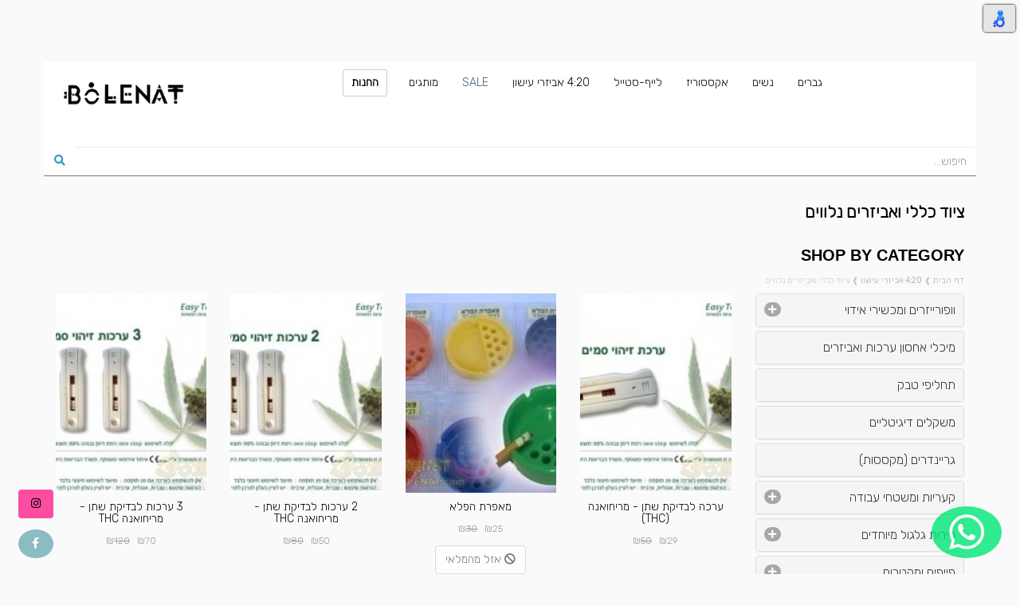

--- FILE ---
content_type: text/html; charset=utf-8
request_url: https://www.bolenat.com/%D7%A6%D7%99%D7%95%D7%93-%D7%9B%D7%9C%D7%9C%D7%99
body_size: 16506
content:
<!DOCTYPE html>
<!--[if lt IE 7]>      <html lang="he-il" class="lt-ie9 lt-ie8 lt-ie7"> <![endif]-->
<!--[if IE 7]>         <html lang="he-il" class="lt-ie9 lt-ie8"> <![endif]-->
<!--[if IE 8]>         <html lang="he-il" class="lt-ie9"> <![endif]-->
<!--[if gt IE 8]><!--> <html lang="he-il" > <!--<![endif]-->
<head>
	<meta charset="utf-8" />
	<title>ציוד כללי ואביזרים נלווים / 4:20 אביזרי עישון - Bolenat</title>
	<meta http-equiv="X-UA-Compatible" content="IE=edge,chrome=1" />
	
	<meta name="viewport" content="width=device-width, initial-scale=1.0" />
    <meta name="theme-color" content="rgba(33,110,15,1)">
	<meta name="description" content="SHOP BY CATEGORY" />
	<meta name="keywords" content="ביגוד,חולצות,טישירט,טישירטים,לונגים,לונג,קטורות,קטורת,מוצרי עישון,מכשירי אידוי,וופורייזר,וופורייזר" />
	<meta name="author" content="Bolenat" />
	<meta name="subject" content="online shop" />
	<link rel="canonical" href="https://www.bolenat.com/ציוד-כללי" />
	<link rel="shortcut icon" href="/common/assets/226/221/2_56a5c324335cb.png" />
	<link rel="apple-touch-icon" href="/common/assets/226/221/2_564a66ad47922.jpg" />
	<link rel="apple-touch-startup-image" href="https://www.bolenat.com/media/2cac145b/kohana/img/apple-touch-startup-image.png" />
	<meta property="og:title" content="ציוד כללי ואביזרים נלווים / 4:20 אביזרי עישון - Bolenat" />
	<meta property="og:type" content="article" />
	<meta property="og:url" content="https://www.bolenat.com/ציוד-כללי" />
	<meta property="og:description" content="SHOP BY CATEGORY" />
	<meta property="og:site_name" content="Bolenat" />
	
	
	<link href="https://fonts.googleapis.com/css?family=Alef:400,700&amp;subset=hebrew" rel="stylesheet">
	<script type="text/javascript">window.pass = {"config":[],"query":[],"addon":{"nagishli":{"id":1669,"type":"site_plugin","active":true,"nl_pos":"tr","nl_color":"gray","position":2,"nl_lang":"he"}},"route":{"name":"frontend-pages","directory":"Site","controller":"page","action":"index","slug_hashed":"16bXmdeV15Mt15vXnNec15k="},"url":{"full":"https:\/\/www.bolenat.com\/","base":"\/","common":"\/common\/","media":"\/media\/2cac145b\/kohana\/"},"lang":{"current":"he-il"},"environment":"production"};</script>
	<link type="text/css" href="/media/2cac145b/kohana/js/libs/animate-css/animate.css" rel="stylesheet" />
<link type="text/css" href="/media/2cac145b/kohana/css/style.css" rel="stylesheet" />

		<link rel="preconnect" href="https://fonts.googleapis.com">
<link rel="preconnect" href="https://fonts.gstatic.com" crossorigin>
<link href="https://fonts.googleapis.com/css2?family=Rubik:wght@300&display=swap" rel="stylesheet">
<style> @import url('https://fonts.googleapis.com/css2?family=Rubik:wght@300&display=swap'); </style>
<!-- My code: -->
<style>
  * { font-family: 'Rubik', sans-serif; }
</style>
		<style>
  .product-price-wrap { color: #999999 !important; }
  .product-price, .product-price-stroked { font-size: 12px !important; color: #999999 !important; }
  body { background: #fafafa !important; }
</style>
		<!-- Google tag (gtag.js) - Google Analytics -->
<script async src="https://www.googletagmanager.com/gtag/js?id=G-DLG1EHW4R9">
</script>
<script>
  window.dataLayer = window.dataLayer || [];
  function gtag(){dataLayer.push(arguments);}
  gtag('js', new Date());

  gtag('config', 'G-DLG1EHW4R9');
</script>
		<!-- Facebook Pixel Code -->
<script>
!function(f,b,e,v,n,t,s){if(f.fbq)return;n=f.fbq=function(){n.callMethod?
n.callMethod.apply(n,arguments):n.queue.push(arguments)};if(!f._fbq)f._fbq=n;
n.push=n;n.loaded=!0;n.version='2.0';n.queue=[];t=b.createElement(e);t.async=!0;
t.src=v;s=b.getElementsByTagName(e)[0];s.parentNode.insertBefore(t,s)}(window,
document,'script','https://connect.facebook.net/en_US/fbevents.js');
fbq('init', '1417863684899418');
fbq('track', 'PageView');
</script>
<noscript><img height="1" width="1" style="display:none"
src="https://www.facebook.com/tr?id=1417863684899418&ev=PageView&noscript=1"
/></noscript>
<!-- DO NOT MODIFY -->
<!-- End Facebook Pixel Code -->
		<!-- Hotjar Tracking Code for http://bolenat.com -->


<script>

  var pagePathToRecord = ["shopping-cart", "order-form", "order-completed"];
  var curPath = window.location.pathname.split( '/' )[1];
  var interestingPage = pagePathToRecord.indexOf(curPath);

  if (interestingPage >= 0) {
  (function(h,o,t,j,a,r){
  h.hj=h.hj||function(){(h.hj.q=h.hj.q||[]).push(arguments)};
  h._hjSettings={hjid:151269,hjsv:5};
  a=o.getElementsByTagName('head')[0];
  r=o.createElement('script');r.async=1;
  r.src=t+h._hjSettings.hjid+j+h._hjSettings.hjsv;
  a.appendChild(r);
  })(window,document,'//static.hotjar.com/c/hotjar-','.js?sv=');
  }
</script>
	<style>
#widget-index-products .widget-img-wrap .bg-img { height: 1350px }
@media (max-width: 479px) {
#widget-index-products:not(.fixed-img-height) .widget-img-wrap .bg-img { height: 1200px }
}
#widget-index-products .widget-img-wrap .bg-img { width: 1080px }
</style>
</head>
<body class="all rtl lang_he-il page_25041 slug_ציוד-כללי parent_slug_420 type_738 ">
				<script type="text/javascript">
					var _gaq = _gaq || [];
					_gaq.push(['_setAccount', 'UA-141331-6']);
					_gaq.push(['_trackPageview']);

					(function () {
						var ga = document.createElement('script');
						ga.type = 'text/javascript';
						ga.async = true;
						ga.src = ('https:' == document.location.protocol ? 'https://' : 'http://')+'stats.g.doubleclick.net/dc.js';
						var s = document.getElementsByTagName('script')[0];
						s.parentNode.insertBefore(ga, s);
					})();
				</script>
	<div id="grid" class="grid_pre_content_full">
		<header id="area_header">	<div class="container">
	  <div class="row text-aligned-other"><a href="/" style="font-size: 12px; position: relative; opacity: 1; left: 0px; top: 0px;"><img class="img-responsive margin-top-xs margin-bottom-xs center-block float-other" src="/common/assets/226/221/1686_63d8d00d74d69.png" style="cursor: default; height: 110px; width: 200px; float: left;"></a>
	    <div style="text-align: justify;"><span style="font-family:lucida sans unicode,lucida grande,sans-serif;"><span style="font-size:8px;"></span><br>
	      <span style="color:#FFFFFF;"><span style="font-size:8px;"><small><span style="background-color:#FFFFFF;"><form id="widget-search_form-default" class="widget widget-search_form template-default float-other" action="https://www.bolenat.com/search">

	<div class="input-group float-other">
		<input type="text" name="search" value="" class="form-control" placeholder="חיפוש...">
		<span class="input-group-btn">
			<button class="btn btn-default" type="submit"><i class="fa fa-fw fa-search"></i></button>
		</span>
	</div>
</form></span></small></span></span></span><span style="color:#FFFFFF;"><small><span style="font-size:14px;"><span style="font-family:lucida sans unicode,lucida grande,sans-serif;"><span style="background-color:#FFFFFF;">    <div id="widget-menu-topnav_small" class="widget widget-menu template-menuview_navbar  with-mobile-menu left-toggle">
		<div class="navbar-header ">
				<button type="button" class="navbar-toggle" data-toggle="collapse" data-target="#menu-topnav_small">
					<span class="icon-bar"></span>
					<span class="icon-bar"></span>
					<span class="icon-bar"></span>
				</button>

		</div>

		<div class="collapse navbar-collapse navbar-centered " id="menu-topnav_small">
			<ul class="nav navbar-nav  nav">
					<li class="topnav_small_item_24991 topnav_small_item_גברים dropdown">
						
						<a href="https://www.bolenat.com/גברים"  >
							<span class="menu-item-title">גברים</span>
										<span class="caret" data-target=".topnav_small_item_24991" data-toggle="dropdown"></span>
						</a>
						
							<ul class=" dropdown-menu">
									<li class="topnav_small_item_33113 topnav_small_item_קפוצונים-וסוושירטים ">
										
										<a href="https://www.bolenat.com/קפוצונים-וסוושירטים"  >
											<span class="menu-item-title">ז'קטים וקפוצ'ונים</span>
										</a>
										
									</li>									<li class="topnav_small_item_83384 topnav_small_item_חולצות-טי-שירט dropdown dropdown-submenu ">
										
										<a href="https://www.bolenat.com/חולצות-טי-שירט"  >
											<span class="menu-item-title">חולצות טי שירט</span>
										</a>
										
											<ul class=" dropdown-menu">
													<li class="topnav_small_item_33115 topnav_small_item_plazmalab-t-shirts ">
														
														<a href="https://www.bolenat.com/plazmalab-t-shirts"  >
															<span class="menu-item-title">חולצות טי שירט PLAZMALAB</span>
														</a>
														
													</li>													<li class="topnav_small_item_33116 topnav_small_item_psylo-t-shirts ">
														
														<a href="https://www.bolenat.com/psylo-t-shirts"  >
															<span class="menu-item-title">חולצות טי שירט PSYLO</span>
														</a>
														
													</li>													<li class="topnav_small_item_33117 topnav_small_item_sol-t-shirts ">
														
														<a href="https://www.bolenat.com/sol-t-shirts"  >
															<span class="menu-item-title">חולצות טי שירט SOL</span>
														</a>
														
													</li>													<li class="topnav_small_item_64034 topnav_small_item_t-shirts-on-sale ">
														
														<a href="https://www.bolenat.com/t-shirts-on-sale"  >
															<span class="menu-item-title">SALE T-SHIRTS</span>
														</a>
														
													</li>											</ul>
									</li>									<li class="topnav_small_item_33114 topnav_small_item_חולצות-ארוכות dropdown dropdown-submenu ">
										
										<a href="https://www.bolenat.com/חולצות-ארוכות"  >
											<span class="menu-item-title">חולצות וסריגים</span>
										</a>
										
											<ul class=" dropdown-menu">
													<li class="topnav_small_item_75952 topnav_small_item_חולצות-ארוכות-psylo ">
														
														<a href="https://www.bolenat.com/חולצות-ארוכות-psylo"  >
															<span class="menu-item-title">שרוול ארוך PSYLO</span>
														</a>
														
													</li>													<li class="topnav_small_item_75926 topnav_small_item_חולצות-ארוכות-plazmalab ">
														
														<a href="https://www.bolenat.com/חולצות-ארוכות-plazmalab"  >
															<span class="menu-item-title">שרוול ארוך PLAZMALAB</span>
														</a>
														
													</li>											</ul>
									</li>									<li class="topnav_small_item_75936 topnav_small_item_קולקציית-גברים-חורף-2018-2019 ">
										
										<a href="https://www.bolenat.com/קולקציית-גברים-חורף-2018-2019"  >
											<span class="menu-item-title">קימונו</span>
										</a>
										
									</li>									<li class="topnav_small_item_81712 topnav_small_item_חולצות-מכופתרות dropdown dropdown-submenu ">
										
										<a href="https://www.bolenat.com/חולצות-מכופתרות"  >
											<span class="menu-item-title">חולצות מכופתרות</span>
										</a>
										
											<ul class=" dropdown-menu">
													<li class="topnav_small_item_83379 topnav_small_item_חולצות-מכופתרות-סול ">
														
														<a href="https://www.bolenat.com/חולצות-מכופתרות-סול"  >
															<span class="menu-item-title">חולצות מכופתרות SOL</span>
														</a>
														
													</li>													<li class="topnav_small_item_83380 topnav_small_item_חולצות-מכופתרות-פלזמה ">
														
														<a href="https://www.bolenat.com/חולצות-מכופתרות-פלזמה"  >
															<span class="menu-item-title">חולצות מכופתרות PLAZMALAB</span>
														</a>
														
													</li>													<li class="topnav_small_item_83381 topnav_small_item_חולצות-מכופתרות-שרון ">
														
														<a href="https://www.bolenat.com/חולצות-מכופתרות-שרון"  >
															<span class="menu-item-title">חולצות מכופתרות HYPER</span>
														</a>
														
													</li>													<li class="topnav_small_item_83383 topnav_small_item_חולצות-מכופתרות-פסיילו ">
														
														<a href="https://www.bolenat.com/חולצות-מכופתרות-פסיילו"  >
															<span class="menu-item-title">חולצות מכופתרות PSYLO</span>
														</a>
														
													</li>											</ul>
									</li>									<li class="topnav_small_item_33120 topnav_small_item_מכנסיים-ודגמחים dropdown dropdown-submenu ">
										
										<a href="https://www.bolenat.com/מכנסיים-ודגמחים"  >
											<span class="menu-item-title">מכנסיים</span>
										</a>
										
											<ul class=" dropdown-menu">
													<li class="topnav_small_item_33121 topnav_small_item_מכנסיים-ארוכים ">
														
														<a href="https://www.bolenat.com/מכנסיים-ארוכים"  >
															<span class="menu-item-title">מכנסיים ארוכים</span>
														</a>
														
													</li>													<li class="topnav_small_item_33122 topnav_small_item_מכנסיים-קצרים-ו- ">
														
														<a href="https://www.bolenat.com/מכנסיים-קצרים-ו-"  >
															<span class="menu-item-title">מכנסיים קצרים ו-¾</span>
														</a>
														
													</li>											</ul>
									</li>									<li class="topnav_small_item_25304 topnav_small_item_זקטים-ווסטים ">
										
										<a href="https://www.bolenat.com/זקטים-ווסטים"  >
											<span class="menu-item-title">וסטים</span>
										</a>
										
									</li>									<li class="topnav_small_item_82209 topnav_small_item_בגדי-ים-גברים ">
										
										<a href="https://www.bolenat.com/בגדי-ים-גברים"  >
											<span class="menu-item-title">בגדי ים</span>
										</a>
										
									</li>									<li class="topnav_small_item_25205 topnav_small_item_גופיות-tank-tops dropdown dropdown-submenu ">
										
										<a href="https://www.bolenat.com/גופיות-tank-tops"  >
											<span class="menu-item-title">גופיות</span>
										</a>
										
											<ul class=" dropdown-menu">
													<li class="topnav_small_item_34627 topnav_small_item_גופיות-plazmalab ">
														
														<a href="https://www.bolenat.com/גופיות-plazmalab"  >
															<span class="menu-item-title">גופיות PLAZMALAB</span>
														</a>
														
													</li>													<li class="topnav_small_item_34626 topnav_small_item_גופיות-psylo ">
														
														<a href="https://www.bolenat.com/גופיות-psylo"  >
															<span class="menu-item-title">גופיות PSYLO</span>
														</a>
														
													</li>													<li class="topnav_small_item_81597 topnav_small_item_גופיות-sol ">
														
														<a href="https://www.bolenat.com/גופיות-sol"  >
															<span class="menu-item-title">גופיות SOL</span>
														</a>
														
													</li>											</ul>
									</li>									<li class="topnav_small_item_33123 topnav_small_item_מכנסי-שרוואל-ודייגים dropdown dropdown-submenu ">
										
										<a href="https://www.bolenat.com/מכנסי-שרוואל-ודייגים"  >
											<span class="menu-item-title">מכנסי שרוואל דייגים ואלדין</span>
										</a>
										
											<ul class=" dropdown-menu">
													<li class="topnav_small_item_25551 topnav_small_item_מכנסי-דייגים dropdown dropdown-submenu ">
														
														<a href="https://www.bolenat.com/מכנסי-דייגים"  >
															<span class="menu-item-title">מכנס דייגים</span>
														</a>
														
															<ul class=" dropdown-menu">
																	<li class="topnav_small_item_65405 topnav_small_item_מכנסי-דייגים-הודי ">
																		
																		<a href="https://www.bolenat.com/מכנסי-דייגים-הודי"  >
																			<span class="menu-item-title">מכנסי דייגים קלאסי</span>
																		</a>
																		
																	</li>																	<li class="topnav_small_item_65404 topnav_small_item_מכנסי-דייגים-תאילנדי ">
																		
																		<a href="https://www.bolenat.com/מכנסי-דייגים-תאילנדי"  >
																			<span class="menu-item-title">מכנסי דייגים תאילנדי</span>
																		</a>
																		
																	</li>																	<li class="topnav_small_item_78403 topnav_small_item_מכנסי-דייגים-34 ">
																		
																		<a href="https://www.bolenat.com/מכנסי-דייגים-34"  >
																			<span class="menu-item-title">מכנסי דייגים קצרים</span>
																		</a>
																		
																	</li>																	<li class="topnav_small_item_84660 topnav_small_item_מכנסי-דייגים-דרדלוקס ">
																		
																		<a href="https://www.bolenat.com/מכנסי-דייגים-דרדלוקס"  >
																			<span class="menu-item-title">מכנסי דייגים</span>
																		</a>
																		
																	</li>															</ul>
													</li>													<li class="topnav_small_item_33125 topnav_small_item_מכנסי-אלדין ">
														
														<a href="https://www.bolenat.com/מכנסי-אלדין"  >
															<span class="menu-item-title">מכנסי אלאדין</span>
														</a>
														
													</li>													<li class="topnav_small_item_33124 topnav_small_item_מכנסי-שרוואל ">
														
														<a href="https://www.bolenat.com/מכנסי-שרוואל"  >
															<span class="menu-item-title">מכנסי שרוואל</span>
														</a>
														
													</li>											</ul>
									</li>									<li class="topnav_small_item_33127 topnav_small_item_on-sale-men ">
										
										<a href="https://www.bolenat.com/on-sale-men"  >
											<span class="menu-item-title">SALE MEN</span>
										</a>
										
									</li>									<li class="topnav_small_item_25788 topnav_small_item_קולקציית-לפריקון-lapricon dropdown dropdown-submenu ">
										
										<a href="https://www.bolenat.com/קולקציית-לפריקון-lapricon"  >
											<span class="menu-item-title">קולקציית לפריקון</span>
										</a>
										
											<ul class=" dropdown-menu">
													<li class="topnav_small_item_25789 topnav_small_item_קפוצונים-לפריקון ">
														
														<a href="https://www.bolenat.com/קפוצונים-לפריקון"  >
															<span class="menu-item-title">קפוצ'ונים לפריקון</span>
														</a>
														
													</li>													<li class="topnav_small_item_25790 topnav_small_item_חולצות-לפריקון ">
														
														<a href="https://www.bolenat.com/חולצות-לפריקון"  >
															<span class="menu-item-title">חולצות לפריקון</span>
														</a>
														
													</li>													<li class="topnav_small_item_33126 topnav_small_item_גקטים-פליז-לפריקון ">
														
														<a href="https://www.bolenat.com/גקטים-פליז-לפריקון"  >
															<span class="menu-item-title">ג'קטים פליז לפריקון</span>
														</a>
														
													</li>											</ul>
									</li>									<li class="topnav_small_item_83382 topnav_small_item_חולצות-שאנטי ">
										
										<a href="https://www.bolenat.com/חולצות-שאנטי"  >
											<span class="menu-item-title">חולצות שאנטי</span>
										</a>
										
									</li>							</ul>
					</li>					<li class="topnav_small_item_24990 topnav_small_item_נשים dropdown">
						
						<a href="https://www.bolenat.com/נשים"  >
							<span class="menu-item-title">נשים</span>
										<span class="caret" data-target=".topnav_small_item_24990" data-toggle="dropdown"></span>
						</a>
						
							<ul class=" dropdown-menu">
									<li class="topnav_small_item_83217 topnav_small_item_טופים-tops dropdown dropdown-submenu ">
										
										<a href="https://www.bolenat.com/טופים-tops"  >
											<span class="menu-item-title">טופים</span>
										</a>
										
											<ul class=" dropdown-menu">
													<li class="topnav_small_item_27625 topnav_small_item_טופים-קצר-tops ">
														
														<a href="https://www.bolenat.com/טופים-קצר-tops"  >
															<span class="menu-item-title">טופים וטוניקות קצרים</span>
														</a>
														
													</li>													<li class="topnav_small_item_66228 topnav_small_item_אנדר-under-tops ">
														
														<a href="https://www.bolenat.com/אנדר-under-tops"  >
															<span class="menu-item-title">גוזיות טופים וסטרפלס</span>
														</a>
														
													</li>													<li class="topnav_small_item_65558 topnav_small_item_טופים-ארוך-tops ">
														
														<a href="https://www.bolenat.com/טופים-ארוך-tops"  >
															<span class="menu-item-title">טופים ארוכים</span>
														</a>
														
													</li>													<li class="topnav_small_item_82600 topnav_small_item_וסטים-vests-tops ">
														
														<a href="https://www.bolenat.com/וסטים-vests-tops"  >
															<span class="menu-item-title">וסטים</span>
														</a>
														
													</li>											</ul>
									</li>									<li class="topnav_small_item_32991 topnav_small_item_שמלות-dresses dropdown dropdown-submenu ">
										
										<a href="https://www.bolenat.com/שמלות-dresses"  >
											<span class="menu-item-title">שמלות</span>
										</a>
										
											<ul class=" dropdown-menu">
													<li class="topnav_small_item_76240 topnav_small_item_שמלות-summer ">
														
														<a href="https://www.bolenat.com/שמלות-summer"  >
															<span class="menu-item-title">שמלות קיץ</span>
														</a>
														
													</li>													<li class="topnav_small_item_76241 topnav_small_item_שמלות-winter ">
														
														<a href="https://www.bolenat.com/שמלות-winter"  >
															<span class="menu-item-title">שמלות חורף</span>
														</a>
														
													</li>											</ul>
									</li>									<li class="topnav_small_item_32994 topnav_small_item_וסטים ">
										
										<a href="https://www.bolenat.com/וסטים"  >
											<span class="menu-item-title">קימונו עליוניות ופונצ'ו</span>
										</a>
										
									</li>									<li class="topnav_small_item_26036 topnav_small_item_חצאיות-skirts ">
										
										<a href="https://www.bolenat.com/חצאיות-skirts"  >
											<span class="menu-item-title">חצאיות</span>
										</a>
										
									</li>									<li class="topnav_small_item_83218 topnav_small_item_מכנסיים-pants-wo dropdown dropdown-submenu ">
										
										<a href="https://www.bolenat.com/מכנסיים-pants-wo"  >
											<span class="menu-item-title">מכנסיים</span>
										</a>
										
											<ul class=" dropdown-menu">
													<li class="topnav_small_item_77298 topnav_small_item_שורטים-shorts ">
														
														<a href="https://www.bolenat.com/שורטים-shorts"  >
															<span class="menu-item-title">שורטים</span>
														</a>
														
													</li>													<li class="topnav_small_item_32992 topnav_small_item_טייצים-leggings ">
														
														<a href="https://www.bolenat.com/טייצים-leggings"  >
															<span class="menu-item-title">טייצים</span>
														</a>
														
													</li>													<li class="topnav_small_item_83219 topnav_small_item_harem-pants ">
														
														<a href="https://www.bolenat.com/harem-pants"  >
															<span class="menu-item-title">מכנסיים ארוכים 7/8 ו 3/4</span>
														</a>
														
													</li>													<li class="topnav_small_item_82599 topnav_small_item_jumpsuit ">
														
														<a href="https://www.bolenat.com/jumpsuit"  >
															<span class="menu-item-title">אוברול</span>
														</a>
														
													</li>											</ul>
									</li>									<li class="topnav_small_item_25320 topnav_small_item_בגדי-ים-swimsuit dropdown dropdown-submenu ">
										
										<a href="https://www.bolenat.com/בגדי-ים-swimsuit"  >
											<span class="menu-item-title">בגדי ים</span>
										</a>
										
											<ul class=" dropdown-menu">
													<li class="topnav_small_item_60185 topnav_small_item_בגד-ים-שלם-עבודת-יד dropdown dropdown-submenu ">
														
														<a href="https://www.bolenat.com/בגד-ים-שלם-עבודת-יד"  >
															<span class="menu-item-title">בגדי ים שלמים</span>
														</a>
														
															<ul class=" dropdown-menu">
																	<li class="topnav_small_item_83419 topnav_small_item_בגדי-ים-דגם-side ">
																		
																		<a href="https://www.bolenat.com/בגדי-ים-דגם-side"  >
																			<span class="menu-item-title">בגדי ים דגם SIDE</span>
																		</a>
																		
																	</li>																	<li class="topnav_small_item_83421 topnav_small_item_333 ">
																		
																		<a href="https://www.bolenat.com/333"  >
																			<span class="menu-item-title">בגדי ים דגם DORIN</span>
																		</a>
																		
																	</li>																	<li class="topnav_small_item_83420 topnav_small_item_בגדי-ים-דגם-deli ">
																		
																		<a href="https://www.bolenat.com/בגדי-ים-דגם-deli"  >
																			<span class="menu-item-title">בגדי ים דגם DELI</span>
																		</a>
																		
																	</li>																	<li class="topnav_small_item_83441 topnav_small_item_בגדי-ים-דגם-JASMIN ">
																		
																		<a href="https://www.bolenat.com/בגדי-ים-דגם-JASMIN"  >
																			<span class="menu-item-title">בגדי ים דגם JASMIN</span>
																		</a>
																		
																	</li>																	<li class="topnav_small_item_83443 topnav_small_item_בגדי-ים-דגם-RACHEL ">
																		
																		<a href="https://www.bolenat.com/בגדי-ים-דגם-RACHEL"  >
																			<span class="menu-item-title">בגדי ים דגם RACHEL</span>
																		</a>
																		
																	</li>																	<li class="topnav_small_item_83444 topnav_small_item_בגדי-ים-דגם-KARLA ">
																		
																		<a href="https://www.bolenat.com/בגדי-ים-דגם-KARLA"  >
																			<span class="menu-item-title">בגדי ים דגם  KARLA</span>
																		</a>
																		
																	</li>																	<li class="topnav_small_item_83435 topnav_small_item_בגדי-ים-דגם-KEREN ">
																		
																		<a href="https://www.bolenat.com/בגדי-ים-דגם-KEREN"  >
																			<span class="menu-item-title">בגדי ים דגם KEREN</span>
																		</a>
																		
																	</li>															</ul>
													</li>													<li class="topnav_small_item_60186 topnav_small_item_בגד-ים-ביקיני dropdown dropdown-submenu ">
														
														<a href="https://www.bolenat.com/בגד-ים-ביקיני"  >
															<span class="menu-item-title">בגדי ים ביקיני</span>
														</a>
														
															<ul class=" dropdown-menu">
																	<li class="topnav_small_item_83422 topnav_small_item_ביקיני-דגם-nelly ">
																		
																		<a href="https://www.bolenat.com/ביקיני-דגם-nelly"  >
																			<span class="menu-item-title">ביקיני דגם NELLY</span>
																		</a>
																		
																	</li>																	<li class="topnav_small_item_84854 topnav_small_item_ביקיני-דגם-ella ">
																		
																		<a href="https://www.bolenat.com/ביקיני-דגם-ella"  >
																			<span class="menu-item-title">ביקיני דגם ELLA</span>
																		</a>
																		
																	</li>																	<li class="topnav_small_item_83423 topnav_small_item_ביקיני-דגם-naomi ">
																		
																		<a href="https://www.bolenat.com/ביקיני-דגם-naomi"  >
																			<span class="menu-item-title">ביקיני דגם NAOMI</span>
																		</a>
																		
																	</li>																	<li class="topnav_small_item_83424 topnav_small_item_ביקיני-דגם-velvet ">
																		
																		<a href="https://www.bolenat.com/ביקיני-דגם-velvet"  >
																			<span class="menu-item-title">ביקיני דגם VELVET</span>
																		</a>
																		
																	</li>																	<li class="topnav_small_item_83425 topnav_small_item_ביקיני-דגם-cross ">
																		
																		<a href="https://www.bolenat.com/ביקיני-דגם-cross"  >
																			<span class="menu-item-title">ביקיני דגם CROSS</span>
																		</a>
																		
																	</li>																	<li class="topnav_small_item_83426 topnav_small_item_ביקיני-דגם-angie ">
																		
																		<a href="https://www.bolenat.com/ביקיני-דגם-angie"  >
																			<span class="menu-item-title">ביקיני דגם ANGIE</span>
																		</a>
																		
																	</li>																	<li class="topnav_small_item_83427 topnav_small_item_ביקיני-דגם-beads ">
																		
																		<a href="https://www.bolenat.com/ביקיני-דגם-beads"  >
																			<span class="menu-item-title">ביקיני דגם BEADS</span>
																		</a>
																		
																	</li>																	<li class="topnav_small_item_84131 topnav_small_item_ביקיני-דגם-leo ">
																		
																		<a href="https://www.bolenat.com/ביקיני-דגם-leo"  >
																			<span class="menu-item-title">ביקיני דגם LEO</span>
																		</a>
																		
																	</li>															</ul>
													</li>											</ul>
									</li>									<li class="topnav_small_item_32996 topnav_small_item_שרוואלים-נשים dropdown dropdown-submenu ">
										
										<a href="https://www.bolenat.com/שרוואלים-נשים"  >
											<span class="menu-item-title">שרוואלים נשים</span>
										</a>
										
											<ul class=" dropdown-menu">
													<li class="topnav_small_item_32998 topnav_small_item_דייגים ">
														
														<a href="https://www.bolenat.com/דייגים"  >
															<span class="menu-item-title">מכנסי דייגים נשים</span>
														</a>
														
													</li>													<li class="topnav_small_item_32999 topnav_small_item_אלדין ">
														
														<a href="https://www.bolenat.com/אלדין"  >
															<span class="menu-item-title">מכנסי אלאדין נשים</span>
														</a>
														
													</li>													<li class="topnav_small_item_25554 topnav_small_item_שרוואלים ">
														
														<a href="https://www.bolenat.com/שרוואלים"  >
															<span class="menu-item-title">מכנסי שרוואל נשים</span>
														</a>
														
													</li>											</ul>
									</li>									<li class="topnav_small_item_32993 topnav_small_item_זקטים-וסווטישרטים ">
										
										<a href="https://www.bolenat.com/זקטים-וסווטישרטים"  >
											<span class="menu-item-title">ג'קטים וקפוצ'ונים</span>
										</a>
										
									</li>									<li class="topnav_small_item_32997 topnav_small_item_SALE-נשים ">
										
										<a href="https://www.bolenat.com/SALE-נשים"  >
											<span class="menu-item-title">SALE WOMEN</span>
										</a>
										
									</li>							</ul>
					</li>					<li class="topnav_small_item_24992 topnav_small_item_אקססוריז dropdown">
						
						<a href="https://www.bolenat.com/אקססוריז"  >
							<span class="menu-item-title">אקססוריז</span>
										<span class="caret" data-target=".topnav_small_item_24992" data-toggle="dropdown"></span>
						</a>
						
							<ul class=" dropdown-menu">
									<li class="topnav_small_item_33139 topnav_small_item_תיקים dropdown dropdown-submenu ">
										
										<a href="https://www.bolenat.com/תיקים"  >
											<span class="menu-item-title">תיקים</span>
										</a>
										
											<ul class=" dropdown-menu">
													<li class="topnav_small_item_25293 topnav_small_item_פאוצים-וחגורות-כיסים dropdown dropdown-submenu ">
														
														<a href="https://www.bolenat.com/פאוצים-וחגורות-כיסים"  >
															<span class="menu-item-title">פאוצ'ים</span>
														</a>
														
															<ul class=" dropdown-menu">
																	<li class="topnav_small_item_83621 topnav_small_item_פאוצים-המפ-hemp ">
																		
																		<a href="https://www.bolenat.com/פאוצים-המפ-hemp"  >
																			<span class="menu-item-title">פאוצ'ים המפ HEMP</span>
																		</a>
																		
																	</li>																	<li class="topnav_small_item_84274 topnav_small_item_פאוצים-sol ">
																		
																		<a href="https://www.bolenat.com/פאוצים-sol"  >
																			<span class="menu-item-title">פאוצ'ים SOL</span>
																		</a>
																		
																	</li>																	<li class="topnav_small_item_83622 topnav_small_item_חגורות-כיסים-utility-belts ">
																		
																		<a href="https://www.bolenat.com/חגורות-כיסים-utility-belts"  >
																			<span class="menu-item-title">חגורות כיסים UTILITY BELTS</span>
																		</a>
																		
																	</li>																	<li class="topnav_small_item_83623 topnav_small_item_פאוצים-sheron ">
																		
																		<a href="https://www.bolenat.com/פאוצים-sheron"  >
																			<span class="menu-item-title">פאוצ'ים SHERON</span>
																		</a>
																		
																	</li>															</ul>
													</li>													<li class="topnav_small_item_83222 topnav_small_item_תיקי-סלינג-sling-bags ">
														
														<a href="https://www.bolenat.com/תיקי-סלינג-sling-bags"  >
															<span class="menu-item-title">תיקי סלינג</span>
														</a>
														
													</li>													<li class="topnav_small_item_83111 topnav_small_item_תיקי-גב-backpacks dropdown dropdown-submenu ">
														
														<a href="https://www.bolenat.com/תיקי-גב-backpacks"  >
															<span class="menu-item-title">תיקי גב</span>
														</a>
														
															<ul class=" dropdown-menu">
																	<li class="topnav_small_item_33141 topnav_small_item_תיקי-גב ">
																		
																		<a href="https://www.bolenat.com/תיקי-גב"  >
																			<span class="menu-item-title">תיקי גב מרופדים</span>
																		</a>
																		
																	</li>																	<li class="topnav_small_item_33140 topnav_small_item_תיקי-שק ">
																		
																		<a href="https://www.bolenat.com/תיקי-שק"  >
																			<span class="menu-item-title">תיקי שק</span>
																		</a>
																		
																	</li>															</ul>
													</li>													<li class="topnav_small_item_83112 topnav_small_item_תיקי-כתף-shoulder-bag dropdown dropdown-submenu ">
														
														<a href="https://www.bolenat.com/תיקי-כתף-shoulder-bag"  >
															<span class="menu-item-title">תיקי כתף</span>
														</a>
														
															<ul class=" dropdown-menu">
																	<li class="topnav_small_item_33142 topnav_small_item_תיקי-צד ">
																		
																		<a href="https://www.bolenat.com/תיקי-צד"  >
																			<span class="menu-item-title">תיקי צד</span>
																		</a>
																		
																	</li>																	<li class="topnav_small_item_83103 topnav_small_item_תיקי-קלאץ-clutch ">
																		
																		<a href="https://www.bolenat.com/תיקי-קלאץ-clutch"  >
																			<span class="menu-item-title">תיקי ארנק קלאץ'</span>
																		</a>
																		
																	</li>															</ul>
													</li>											</ul>
									</li>									<li class="topnav_small_item_25297 topnav_small_item_כובעים dropdown dropdown-submenu ">
										
										<a href="https://www.bolenat.com/כובעים"  >
											<span class="menu-item-title">כובעים</span>
										</a>
										
											<ul class=" dropdown-menu">
													<li class="topnav_small_item_25309 topnav_small_item_כובעי-קסקט ">
														
														<a href="https://www.bolenat.com/כובעי-קסקט"  >
															<span class="menu-item-title">כובעים קיץ</span>
														</a>
														
													</li>													<li class="topnav_small_item_33144 topnav_small_item_כובעי-חורף ">
														
														<a href="https://www.bolenat.com/כובעי-חורף"  >
															<span class="menu-item-title">כובעים חורף</span>
														</a>
														
													</li>											</ul>
									</li>									<li class="topnav_small_item_61760 topnav_small_item_ארנקים-sol dropdown dropdown-submenu ">
										
										<a href="https://www.bolenat.com/ארנקים-sol"  >
											<span class="menu-item-title">ארנקים</span>
										</a>
										
											<ul class=" dropdown-menu">
													<li class="topnav_small_item_80975 topnav_small_item_ארנקי-נשים ">
														
														<a href="https://www.bolenat.com/ארנקי-נשים"  >
															<span class="menu-item-title">ארנקי נשים</span>
														</a>
														
													</li>													<li class="topnav_small_item_80974 topnav_small_item_ארנקי-גברים ">
														
														<a href="https://www.bolenat.com/ארנקי-גברים"  >
															<span class="menu-item-title">ארנקי גברים</span>
														</a>
														
													</li>											</ul>
									</li>									<li class="topnav_small_item_82604 topnav_small_item_jewelry dropdown dropdown-submenu ">
										
										<a href="https://www.bolenat.com/jewelry"  >
											<span class="menu-item-title">תכשיטים</span>
										</a>
										
											<ul class=" dropdown-menu">
													<li class="topnav_small_item_82661 topnav_small_item_magnetic ">
														
														<a href="https://www.bolenat.com/magnetic"  >
															<span class="menu-item-title">MAGNETICA</span>
														</a>
														
													</li>											</ul>
									</li>									<li class="topnav_small_item_82107 topnav_small_item_גרביים ">
										
										<a href="https://www.bolenat.com/גרביים"  >
											<span class="menu-item-title">גרביים</span>
										</a>
										
									</li>									<li class="topnav_small_item_33137 topnav_small_item_כפפות ">
										
										<a href="https://www.bolenat.com/כפפות"  >
											<span class="menu-item-title">כפפות</span>
										</a>
										
									</li>									<li class="topnav_small_item_83121 topnav_small_item_חותלות-leg-warmers ">
										
										<a href="https://www.bolenat.com/חותלות-leg-warmers"  >
											<span class="menu-item-title">חותלות</span>
										</a>
										
									</li>									<li class="topnav_small_item_80227 topnav_small_item_מסיכות ">
										
										<a href="https://www.bolenat.com/מסיכות"  >
											<span class="menu-item-title">באפים ומסיכות</span>
										</a>
										
									</li>									<li class="topnav_small_item_25294 topnav_small_item_נעלי-פוגו-fugu ">
										
										<a href="https://www.bolenat.com/נעלי-פוגו-fugu"  >
											<span class="menu-item-title">נעלי פוגו FUGU</span>
										</a>
										
									</li>									<li class="topnav_small_item_33138 topnav_small_item_סרטים-לשיער ">
										
										<a href="https://www.bolenat.com/סרטים-לשיער"  >
											<span class="menu-item-title">אביזרים לשיער</span>
										</a>
										
									</li>							</ul>
					</li>					<li class="topnav_small_item_82597 topnav_small_item_living dropdown">
						
						<a href="https://www.bolenat.com/living"  >
							<span class="menu-item-title">לייף-סטייל</span>
										<span class="caret" data-target=".topnav_small_item_82597" data-toggle="dropdown"></span>
						</a>
						
							<ul class=" dropdown-menu">
									<li class="topnav_small_item_25678 topnav_small_item_לונגים dropdown dropdown-submenu ">
										
										<a href="https://www.bolenat.com/לונגים"  >
											<span class="menu-item-title">לונגים</span>
										</a>
										
											<ul class=" dropdown-menu">
													<li class="topnav_small_item_59070 topnav_small_item_לונגים-גדולים ">
														
														<a href="https://www.bolenat.com/לונגים-גדולים"  >
															<span class="menu-item-title">לונגים כותנה XL</span>
														</a>
														
													</li>													<li class="topnav_small_item_60954 topnav_small_item_לונגים-כותנה-גדולים-l ">
														
														<a href="https://www.bolenat.com/לונגים-כותנה-גדולים-l"  >
															<span class="menu-item-title">לונגים כותנה גדולים L</span>
														</a>
														
													</li>													<li class="topnav_small_item_46618 topnav_small_item_לונגים-עגולים ">
														
														<a href="https://www.bolenat.com/לונגים-עגולים"  >
															<span class="menu-item-title">לונגים עגולים ROUND</span>
														</a>
														
													</li>													<li class="topnav_small_item_82596 topnav_small_item_לונג-יוטה ">
														
														<a href="https://www.bolenat.com/לונג-יוטה"  >
															<span class="menu-item-title">לונגים אריג כותנה XL</span>
														</a>
														
													</li>													<li class="topnav_small_item_82104 topnav_small_item_לונגים-דקים-פראו-בעיצובים-מיוחדים ">
														
														<a href="https://www.bolenat.com/לונגים-דקים-פראו-בעיצובים-מיוחדים"  >
															<span class="menu-item-title">לונגים פראו SHEER PAREO</span>
														</a>
														
													</li>													<li class="topnav_small_item_81086 topnav_small_item_sale-לונגים ">
														
														<a href="https://www.bolenat.com/sale-לונגים"  >
															<span class="menu-item-title">SALE לונגים</span>
														</a>
														
													</li>											</ul>
									</li>									<li class="topnav_small_item_83258 topnav_small_item_incense dropdown dropdown-submenu ">
										
										<a href="https://www.bolenat.com/incense"  >
											<span class="menu-item-title">קטורת</span>
										</a>
										
											<ul class=" dropdown-menu">
													<li class="topnav_small_item_83170 topnav_small_item_מעמדים-לקטורת ">
														
														<a href="https://www.bolenat.com/מעמדים-לקטורת"  >
															<span class="menu-item-title">מעמד לקטורת</span>
														</a>
														
													</li>													<li class="topnav_small_item_83168 topnav_small_item_קטורת-דרשאן-darshan ">
														
														<a href="https://www.bolenat.com/קטורת-דרשאן-darshan"  >
															<span class="menu-item-title">קטורת דרשאן DARSHAN</span>
														</a>
														
													</li>													<li class="topnav_small_item_83169 topnav_small_item_קטורת-סאטיה-satya ">
														
														<a href="https://www.bolenat.com/קטורת-סאטיה-satya"  >
															<span class="menu-item-title">קטורת סאטיה SATYA</span>
														</a>
														
													</li>													<li class="topnav_small_item_83204 topnav_small_item_קטורת-nag-champa ">
														
														<a href="https://www.bolenat.com/קטורת-nag-champa"  >
															<span class="menu-item-title">קטורת NAG CHAMPA</span>
														</a>
														
													</li>													<li class="topnav_small_item_83205 topnav_small_item_-קטורת-deepika ">
														
														<a href="https://www.bolenat.com/-קטורת-deepika"  >
															<span class="menu-item-title">קטורת DEEPIKA</span>
														</a>
														
													</li>													<li class="topnav_small_item_83206 topnav_small_item_קטורת-hem ">
														
														<a href="https://www.bolenat.com/קטורת-hem"  >
															<span class="menu-item-title">קטורת HEM</span>
														</a>
														
													</li>											</ul>
									</li>									<li class="topnav_small_item_81763 topnav_small_item_בקבוקים-וספלים ">
										
										<a href="https://www.bolenat.com/בקבוקים-וספלים"  >
											<span class="menu-item-title">כוסות ובקבוקים</span>
										</a>
										
									</li>									<li class="topnav_small_item_76754 topnav_small_item_דאפו-dapo-star ">
										
										<a href="https://www.bolenat.com/דאפו-dapo-star"  >
											<span class="menu-item-title">דאפו DAPO STAR</span>
										</a>
										
									</li>									<li class="topnav_small_item_46236 topnav_small_item_flow-ring ">
										
										<a href="https://www.bolenat.com/flow-ring"  >
											<span class="menu-item-title">משחק FLOW RING</span>
										</a>
										
									</li>							</ul>
					</li>					<li class="topnav_small_item_24772 topnav_small_item_420 selected active dropdown">
						
						<a href="https://www.bolenat.com/420"   class="selected opened">
							<span class="menu-item-title">4:20 אביזרי עישון</span>
										<span class="caret" data-target=".topnav_small_item_24772" data-toggle="dropdown"></span>
						</a>
						
							<ul class="selected dropdown-menu">
									<li class="topnav_small_item_82010 topnav_small_item_סניפרים-באמפרים-כפיות-ואכסון ">
										
										<a href="https://www.bolenat.com/סניפרים-באמפרים-כפיות-ואכסון"  >
											<span class="menu-item-title">מיכלי אחסון ערכות ואביזרים</span>
										</a>
										
									</li>									<li class="topnav_small_item_25298 topnav_small_item_וופורייזרים-Vaporizers dropdown dropdown-submenu ">
										
										<a href="https://www.bolenat.com/וופורייזרים-Vaporizers"  >
											<span class="menu-item-title">וופורייזרים ומכשירי אידוי</span>
										</a>
										
											<ul class=" dropdown-menu">
													<li class="topnav_small_item_83251 topnav_small_item_מכשירי-אידוי dropdown dropdown-submenu ">
														
														<a href="https://www.bolenat.com/מכשירי-אידוי"  >
															<span class="menu-item-title">מכשירי אידוי</span>
														</a>
														
															<ul class=" dropdown-menu">
																	<li class="topnav_small_item_83370 topnav_small_item_וופורייזר-נייד ">
																		
																		<a href="https://www.bolenat.com/וופורייזר-נייד"  >
																			<span class="menu-item-title">וופורייזר נייד</span>
																		</a>
																		
																	</li>																	<li class="topnav_small_item_83371 topnav_small_item_וופורייזר-נייח ">
																		
																		<a href="https://www.bolenat.com/וופורייזר-נייח"  >
																			<span class="menu-item-title">וופורייזר נייח</span>
																		</a>
																		
																	</li>																	<li class="topnav_small_item_83372 topnav_small_item_ופורייזר-מכאני ">
																		
																		<a href="https://www.bolenat.com/ופורייזר-מכאני"  >
																			<span class="menu-item-title">ופורייזר מכאני דיינואפ</span>
																		</a>
																		
																	</li>															</ul>
													</li>													<li class="topnav_small_item_33860 topnav_small_item_חלקי-חילוף ">
														
														<a href="https://www.bolenat.com/חלקי-חילוף"  >
															<span class="menu-item-title">חלקי חילוף למכשירי אידוי</span>
														</a>
														
													</li>											</ul>
									</li>									<li class="topnav_small_item_33859 topnav_small_item_תחליפי-טבק ">
										
										<a href="https://www.bolenat.com/תחליפי-טבק"  >
											<span class="menu-item-title">תחליפי טבק</span>
										</a>
										
									</li>									<li class="topnav_small_item_24776 topnav_small_item_משקלים-דיגיטליים_1 ">
										
										<a href="https://www.bolenat.com/משקלים-דיגיטליים_1"  >
											<span class="menu-item-title">משקלים דיגיטליים</span>
										</a>
										
									</li>									<li class="topnav_small_item_24777 topnav_small_item_מקססות-וגרינדרים ">
										
										<a href="https://www.bolenat.com/מקססות-וגרינדרים"  >
											<span class="menu-item-title">גריינדרים (מקססות)</span>
										</a>
										
									</li>									<li class="topnav_small_item_24778 topnav_small_item_קססוניות dropdown dropdown-submenu ">
										
										<a href="https://www.bolenat.com/קססוניות"  >
											<span class="menu-item-title">קעריות ומשטחי עבודה</span>
										</a>
										
											<ul class=" dropdown-menu">
													<li class="topnav_small_item_82755 topnav_small_item_raw-tray ">
														
														<a href="https://www.bolenat.com/raw-tray"  >
															<span class="menu-item-title">משטחי עבודה RAW</span>
														</a>
														
													</li>													<li class="topnav_small_item_82754 topnav_small_item_coconut-bowls ">
														
														<a href="https://www.bolenat.com/coconut-bowls"  >
															<span class="menu-item-title">קעריות קוקוס</span>
														</a>
														
													</li>													<li class="topnav_small_item_82753 topnav_small_item_קססונת ">
														
														<a href="https://www.bolenat.com/קססונת"  >
															<span class="menu-item-title">קססונת Xessonet</span>
														</a>
														
													</li>											</ul>
									</li>									<li class="topnav_small_item_25300 topnav_small_item_ניירות-גלגול-מיוחדים dropdown dropdown-submenu ">
										
										<a href="https://www.bolenat.com/ניירות-גלגול-מיוחדים"  >
											<span class="menu-item-title">ניירות גלגול  מיוחדים</span>
										</a>
										
											<ul class=" dropdown-menu">
													<li class="topnav_small_item_24782 topnav_small_item_ניירות-גלגול-אורגניים-RAW ">
														
														<a href="https://www.bolenat.com/ניירות-גלגול-אורגניים-RAW"  >
															<span class="menu-item-title">ניירות גלגול אורגניים RAW</span>
														</a>
														
													</li>													<li class="topnav_small_item_83254 topnav_small_item_ערכות-גלגול-קומבי ">
														
														<a href="https://www.bolenat.com/ערכות-גלגול-קומבי"  >
															<span class="menu-item-title">ניירות וערכות גלגול COMBIE</span>
														</a>
														
													</li>													<li class="topnav_small_item_24781 topnav_small_item_בלאנטים-בטעמים ">
														
														<a href="https://www.bolenat.com/בלאנטים-בטעמים"  >
															<span class="menu-item-title">בלאנטים בטעמים</span>
														</a>
														
													</li>													<li class="topnav_small_item_83252 topnav_small_item_111 ">
														
														<a href="https://www.bolenat.com/111"  >
															<span class="menu-item-title">ניירות גלגול</span>
														</a>
														
													</li>													<li class="topnav_small_item_83263 topnav_small_item_אביזרי-גלגול ">
														
														<a href="https://www.bolenat.com/אביזרי-גלגול"  >
															<span class="menu-item-title">אביזרי גלגול</span>
														</a>
														
													</li>											</ul>
									</li>									<li class="topnav_small_item_25303 topnav_small_item_פייפים-ומקטרות dropdown dropdown-submenu ">
										
										<a href="https://www.bolenat.com/פייפים-ומקטרות"  >
											<span class="menu-item-title">פייפים ומקטרות</span>
										</a>
										
											<ul class=" dropdown-menu">
													<li class="topnav_small_item_33848 topnav_small_item_פייפים-זכוכית ">
														
														<a href="https://www.bolenat.com/פייפים-זכוכית"  >
															<span class="menu-item-title">פייפים זכוכית</span>
														</a>
														
													</li>													<li class="topnav_small_item_33849 topnav_small_item_פייפים-מתכת ">
														
														<a href="https://www.bolenat.com/פייפים-מתכת"  >
															<span class="menu-item-title">פייפים מתכת</span>
														</a>
														
													</li>													<li class="topnav_small_item_33850 topnav_small_item_פייפים-עץ ">
														
														<a href="https://www.bolenat.com/פייפים-עץ"  >
															<span class="menu-item-title">פייפים עץ</span>
														</a>
														
													</li>													<li class="topnav_small_item_83476 topnav_small_item_פייפים-עם-טוויסט ">
														
														<a href="https://www.bolenat.com/פייפים-עם-טוויסט"  >
															<span class="menu-item-title">פייפים עם טוויסט</span>
														</a>
														
													</li>											</ul>
									</li>									<li class="topnav_small_item_25041 topnav_small_item_ציוד-כללי selected active ">
										
										<a href="https://www.bolenat.com/ציוד-כללי"   class="selected opened">
											<span class="menu-item-title">ציוד כללי ואביזרים נלווים</span>
										</a>
										
									</li>									<li class="topnav_small_item_25301 topnav_small_item_קייסים-ונרתיקים-לטבק dropdown dropdown-submenu ">
										
										<a href="https://www.bolenat.com/קייסים-ונרתיקים-לטבק"  >
											<span class="menu-item-title">קייסים ונרתיקים לטבק</span>
										</a>
										
											<ul class=" dropdown-menu">
													<li class="topnav_small_item_42186 topnav_small_item_קייסים-לטבק-טאיו-taiyoo dropdown dropdown-submenu ">
														
														<a href="https://www.bolenat.com/קייסים-לטבק-טאיו-taiyoo"  >
															<span class="menu-item-title">קייסים לטבק טאיו TAIYOO</span>
														</a>
														
															<ul class=" dropdown-menu">
																	<li class="topnav_small_item_82766 topnav_small_item_קייסים-טאיו-בינוני-taiyoo ">
																		
																		<a href="https://www.bolenat.com/קייסים-טאיו-בינוני-taiyoo"  >
																			<span class="menu-item-title">קייסים טאיו בינוני TAIYOO</span>
																		</a>
																		
																	</li>																	<li class="topnav_small_item_82765 topnav_small_item_מיני-קייס-טאיו-taiyoo ">
																		
																		<a href="https://www.bolenat.com/מיני-קייס-טאיו-taiyoo"  >
																			<span class="menu-item-title">קייסים טאיו מיני TAIYOO</span>
																		</a>
																		
																	</li>															</ul>
													</li>													<li class="topnav_small_item_82749 topnav_small_item_קייסים-לטבק-יאבה-yaba ">
														
														<a href="https://www.bolenat.com/קייסים-לטבק-יאבה-yaba"  >
															<span class="menu-item-title">קייסים לטבק יאבה YABA</span>
														</a>
														
													</li>													<li class="topnav_small_item_61736 topnav_small_item_קייסים-לטבק-מבית-סימבוליקה-symbolika-גדולים ">
														
														<a href="https://www.bolenat.com/קייסים-לטבק-מבית-סימבוליקה-symbolika-גדולים"  >
															<span class="menu-item-title">קייסים לטבק סימבוליקה SYMBOLIKA</span>
														</a>
														
													</li>											</ul>
									</li>									<li class="topnav_small_item_65547 topnav_small_item_סיגריה-אלקטרונית-גול-juul ">
										
										<a href="https://www.bolenat.com/סיגריה-אלקטרונית-גול-juul"  >
											<span class="menu-item-title">סיגריה אלקטרונית ג'ול JUUL</span>
										</a>
										
									</li>							</ul>
					</li>					<li class="topnav_small_item_24995 topnav_small_item_Sale dropdown">
						
						<a href="https://www.bolenat.com/Sale"  >
							<span class="menu-item-title">SALE</span>
										<span class="caret" data-target=".topnav_small_item_24995" data-toggle="dropdown"></span>
						</a>
						
							<ul class=" dropdown-menu">
									<li class="topnav_small_item_34086 topnav_small_item_גברים-SALE ">
										
										<a href="https://www.bolenat.com/גברים-SALE"  >
											<span class="menu-item-title">SALE MEN</span>
										</a>
										
									</li>									<li class="topnav_small_item_34085 topnav_small_item_women-sale ">
										
										<a href="https://www.bolenat.com/women-sale"  >
											<span class="menu-item-title">SALE WOMEN</span>
										</a>
										
									</li>									<li class="topnav_small_item_34087 topnav_small_item_אביזרי-עישון-SALE ">
										
										<a href="https://www.bolenat.com/אביזרי-עישון-SALE"  >
											<span class="menu-item-title">4:20 SALE</span>
										</a>
										
									</li>									<li class="topnav_small_item_83307 topnav_small_item_אאוטלט-לייף-סטייל ">
										
										<a href="https://www.bolenat.com/אאוטלט-לייף-סטייל"  >
											<span class="menu-item-title">SALE LIFESTYLE</span>
										</a>
										
									</li>							</ul>
					</li>					<li class="topnav_small_item_25040 topnav_small_item_מותגים dropdown">
						
						<a href="https://www.bolenat.com/מותגים"  >
							<span class="menu-item-title">מותגים</span>
										<span class="caret" data-target=".topnav_small_item_25040" data-toggle="dropdown"></span>
						</a>
						
							<ul class=" dropdown-menu">
									<li class="topnav_small_item_33263 topnav_small_item_פלזמה-Plazmalab dropdown dropdown-submenu ">
										
										<a href="https://www.bolenat.com/פלזמה-Plazmalab"  >
											<span class="menu-item-title">PLAZMALAB</span>
										</a>
										
											<ul class=" dropdown-menu">
													<li class="topnav_small_item_33266 topnav_small_item_נשים-plazmalab ">
														
														<a href="https://www.bolenat.com/נשים-plazmalab"  >
															<span class="menu-item-title">נשים PLAZMALAB</span>
														</a>
														
													</li>													<li class="topnav_small_item_33265 topnav_small_item_גברים-plazmalab ">
														
														<a href="https://www.bolenat.com/גברים-plazmalab"  >
															<span class="menu-item-title">גברים PLAZMALAB</span>
														</a>
														
													</li>											</ul>
									</li>									<li class="topnav_small_item_25305 topnav_small_item_קולקציית-פסיילו-PSYLO-2015 dropdown dropdown-submenu ">
										
										<a href="https://www.bolenat.com/קולקציית-פסיילו-PSYLO-2015"  >
											<span class="menu-item-title">PSYLO</span>
										</a>
										
											<ul class=" dropdown-menu">
													<li class="topnav_small_item_33260 topnav_small_item_נשים-psylo ">
														
														<a href="https://www.bolenat.com/נשים-psylo"  >
															<span class="menu-item-title">נשים PSYLO</span>
														</a>
														
													</li>													<li class="topnav_small_item_33262 topnav_small_item_גברים-psylo ">
														
														<a href="https://www.bolenat.com/גברים-psylo"  >
															<span class="menu-item-title">גברים PSYLO</span>
														</a>
														
													</li>											</ul>
									</li>									<li class="topnav_small_item_83788 topnav_small_item_eladan ">
										
										<a href="https://www.bolenat.com/eladan"  >
											<span class="menu-item-title">ELADAN</span>
										</a>
										
									</li>									<li class="topnav_small_item_33271 topnav_small_item_sol ">
										
										<a href="https://www.bolenat.com/sol"  >
											<span class="menu-item-title">S.O.L</span>
										</a>
										
									</li>									<li class="topnav_small_item_33268 topnav_small_item_פיקרונה-Picarona ">
										
										<a href="https://www.bolenat.com/פיקרונה-Picarona"  >
											<span class="menu-item-title">KEDEM</span>
										</a>
										
									</li>									<li class="topnav_small_item_82590 topnav_small_item_dol ">
										
										<a href="https://www.bolenat.com/dol"  >
											<span class="menu-item-title">D.O.L</span>
										</a>
										
									</li>									<li class="topnav_small_item_33267 topnav_small_item_Sheron-Design ">
										
										<a href="https://www.bolenat.com/Sheron-Design"  >
											<span class="menu-item-title">SHERON</span>
										</a>
										
									</li>									<li class="topnav_small_item_33269 topnav_small_item_goa-magic ">
										
										<a href="https://www.bolenat.com/goa-magic"  >
											<span class="menu-item-title">GOA MAGIC</span>
										</a>
										
									</li>									<li class="topnav_small_item_82613 topnav_small_item_magnetica ">
										
										<a href="https://www.bolenat.com/magnetica"  >
											<span class="menu-item-title">MAGNETICA</span>
										</a>
										
									</li>									<li class="topnav_small_item_82602 topnav_small_item_cleo ">
										
										<a href="https://www.bolenat.com/cleo"  >
											<span class="menu-item-title">CLEO</span>
										</a>
										
									</li>									<li class="topnav_small_item_33264 topnav_small_item_סימבוליקה-Symbolika ">
										
										<a href="https://www.bolenat.com/סימבוליקה-Symbolika"  >
											<span class="menu-item-title">SYMBOLIKA</span>
										</a>
										
									</li>							</ul>
					</li>					<li class="topnav_small_item_26057 topnav_small_item_the-store ">
						
						<a href="https://www.bolenat.com/the-store"  >
							<span class="menu-item-title">החנות</span>
						</a>
						
					</li>			</ul>
		</div>
	</div>
</span></span></span><span style="font-size:10px;"></span></small></span></div>
	    <a href="/" style="font-size: 12px; position: relative; opacity: 1; left: 0px; top: 0px;"><small><span style="font-size:10px;"><span style="font-family:lucida sans unicode,lucida grande,sans-serif;"></span></span></small></a>
	<!--
	    <div class="row"><small style="position: relative; opacity: 1; left: 0px; top: 0px;"><span style="font-family:lucida sans unicode,lucida grande,sans-serif;"> </span></small>
	
	      <div class="column col-xs-12 col-sm-10" style=""><small><span style="font-family:lucida sans unicode,lucida grande,sans-serif;"></span><span style="font-family:lucida sans unicode,lucida grande,sans-serif;"></span></small></div>
	
	      <div class="column col-xs-12 col-sm-3 col-sm-offset-1" style="">
	        <div class="top-line" style="position: relative; opacity: 1; left: 0px; top: 0px;">
	          <div class="container"></div>
	        </div>
	      </div>
	    </div>
	-->
	  </div>
	</div>
	<div id="widget-shopping_cart-shopping_cart" class="widget widget-shopping_cart template-shopping_cartview_fixed  valign-top halign-other hidden">
	<a href="/shopping-cart" class="cart-link  btn btn-primary " style="">

		<span class="prods-count-wrap"><span class="num-of-prods">0</span> x <i class="fa fa-shopping-cart"></i></span>
		<div class="cart-total-price" dir="ltr"><span class="cart-currency cart-total-currency">₪</span> <strong class="cart-price">0</strong></div>
	</a>
</div></header>
		<nav id="area_pre_content"></nav>
		<section id="area_content_wrap">	<div class="container">
	<div class="row">
	<div class="column col-xs-12">
	<div class="page-details-wrap">
	<div><span style="font-size:12px;"><small><span style="font-family:lucida sans unicode,lucida grande,sans-serif;"><div id="widget-partial-page_title" class="widget widget-partial template-default">

	<div class="widget-content"><div class="page-header">
<p><span style="font-size:24px;"><strong><span style="font-family:lucida sans unicode,lucida grande,sans-serif;"><small>ציוד כללי ואביזרים נלווים</small></span></strong></span></p>
<span style="font-family:lucida sans unicode,lucida grande,sans-serif;"></span></p>
</div></div>
</div>  </span></small></span></div>
	
	<div class="page-excerpt"><span style="font-size:12px;"><small><span style="font-family:lucida sans unicode,lucida grande,sans-serif;"><strong><span style="font-size:20px;"><span style="font-family:lucida sans unicode,lucida grande,sans-serif;">SHOP BY CATEGORY</span></span></strong></span></small></span></div>
	
	<div><span style="font-size:12px;"><small><span style="font-family:lucida sans unicode,lucida grande,sans-serif;"> </span></small></span></div>
	
	<div class="page-content"><span style="font-size:12px;"><small><span style="font-family:lucida sans unicode,lucida grande,sans-serif;"></span></small></span></div>
	</div>
	
	<div><span style="font-size:12px;"><small><span style="font-family:lucida sans unicode,lucida grande,sans-serif;"><ul id="breadcrumb_default" class="widget widget-breadcrumbs template-default  with-separator">
	
        <li >
			<a href="https://www.bolenat.com/" >דף הבית</a>
			
        </li>
		<li class="separator">❱</li>
        <li >
			<a href="https://www.bolenat.com/420" >4:20 אביזרי עישון</a>
			
        </li>
		<li class="separator">❱</li>
        <li class="current">
			
			<span>ציוד כללי ואביזרים נלווים</span>
        </li>
		
</ul>
</span></small></span></div>
	</div>
	
	<div class="column col-xs-12 col-sm-9 float-other" style=""><span style="font-size:12px;"><small><span style="font-family:lucida sans unicode,lucida grande,sans-serif;"><div id="widget-index-products" class="widget widget-index template-pages_inline  items-in-row-4 match-height">
  <a href="420" title="4:20 אביזרי עישון">
</a>

  
  <div class="row">

    <div class="col-xs-6 col-sm-3 col-md-3 col-lg-3">
      <div class="widget-item product-details text-center has_thumbnail wow fadeInUp" data-wow-delay=".3s">
        
        <a href="https://www.bolenat.com/4754-ערכת-בדיקת-סמים-מריחואנה" class="widget-img-wrap"  style="height:250px; background-image:url(/common/assets/226/221/import-564a660d1d354_sm.jpg); background-size: cover; background-position: 50% center;">

        </a>

        <h3 class="item-title"><a href="https://www.bolenat.com/4754-ערכת-בדיקת-סמים-מריחואנה" >ערכה לבדיקת שתן - מריחואנה (THC)</a></h3>


        <p class="product-price-wrap">
          <span class="product-price"><span class="currency">₪</span>29</span> &nbsp;
          <span class="currency">₪</span><del class="product-price-stroked">50</del> 
        </p>

        
        <small>
</small>

        <div class="social-links btn-group"></div>        
        <!--
                <a class="add-to-cart btn with-icon  btn-primary" data-page_id="24830" data-sku="4754" data-price="29"><i class="fa fa-shopping-cart"></i> הוספה לעגלה</a>
		-->

        <a class="preview btn" href="https://www.bolenat.com/4754-ערכת-בדיקת-סמים-מריחואנה"><i class="fa fa-search-plus"></i></a>

      </div>
    </div>


    <div class="col-xs-6 col-sm-3 col-md-3 col-lg-3">
      <div class="widget-item product-details text-center has_thumbnail wow fadeInUp" data-wow-delay=".3s">
        
        <a href="https://www.bolenat.com/9329-מאפרת-הפלא" class="widget-img-wrap"  style="height:250px; background-image:url(/common/assets/226/221/import-564a6681c3f63_sm.jpg); background-size: cover; background-position: 50% center;">

        </a>

        <h3 class="item-title"><a href="https://www.bolenat.com/9329-מאפרת-הפלא" >מאפרת הפלא</a></h3>


        <p class="product-price-wrap">
          <span class="product-price"><span class="currency">₪</span>25</span> &nbsp;
          <span class="currency">₪</span><del class="product-price-stroked">30</del> 
        </p>

        
        <small>
</small>

        <div class="social-links btn-group"></div>        
                <a href="#" disabled="disabled" class="out-of-stock btn btn-default"><i class="fa fa-ban"></i> אזל מהמלאי</a>
        <!--
		-->

        <a class="preview btn" href="https://www.bolenat.com/9329-מאפרת-הפלא"><i class="fa fa-search-plus"></i></a>

      </div>
    </div>


    <div class="col-xs-6 col-sm-3 col-md-3 col-lg-3">
      <div class="widget-item product-details text-center has_thumbnail wow fadeInUp" data-wow-delay=".3s">
        
        <a href="https://www.bolenat.com/4845-2-ערכות-בדיקת-סמים-בשתן-מריחואנה-THC" class="widget-img-wrap"  style="height:250px; background-image:url(/common/assets/226/221/import-564a660389cd9_sm.jpg); background-size: cover; background-position: 50% center;">

        </a>

        <h3 class="item-title"><a href="https://www.bolenat.com/4845-2-ערכות-בדיקת-סמים-בשתן-מריחואנה-THC" >2 ערכות לבדיקת שתן - מריחואנה THC</a></h3>


        <p class="product-price-wrap">
          <span class="product-price"><span class="currency">₪</span>50</span> &nbsp;
          <span class="currency">₪</span><del class="product-price-stroked">80</del> 
        </p>

        
        <small>
</small>

        <div class="social-links btn-group"></div>        
        <!--
                <a class="add-to-cart btn with-icon  btn-primary" data-page_id="24826" data-sku="4845" data-price="50"><i class="fa fa-shopping-cart"></i> הוספה לעגלה</a>
		-->

        <a class="preview btn" href="https://www.bolenat.com/4845-2-ערכות-בדיקת-סמים-בשתן-מריחואנה-THC"><i class="fa fa-search-plus"></i></a>

      </div>
    </div>


    <div class="col-xs-6 col-sm-3 col-md-3 col-lg-3">
      <div class="widget-item product-details text-center has_thumbnail wow fadeInUp" data-wow-delay=".3s">
        
        <a href="https://www.bolenat.com/4846-3-ערכות-בדיקת-סמים-בשתן-מריחואנה-THC" class="widget-img-wrap"  style="height:250px; background-image:url(/common/assets/226/221/import-564a6605bbd60_sm.jpg); background-size: cover; background-position: 50% center;">

        </a>

        <h3 class="item-title"><a href="https://www.bolenat.com/4846-3-ערכות-בדיקת-סמים-בשתן-מריחואנה-THC" >3 ערכות לבדיקת שתן - מריחואנה THC</a></h3>


        <p class="product-price-wrap">
          <span class="product-price"><span class="currency">₪</span>70</span> &nbsp;
          <span class="currency">₪</span><del class="product-price-stroked">120</del> 
        </p>

        
        <small>
</small>

        <div class="social-links btn-group"></div>        
        <!--
                <a class="add-to-cart btn with-icon  btn-primary" data-page_id="24827" data-sku="4846" data-price="70"><i class="fa fa-shopping-cart"></i> הוספה לעגלה</a>
		-->

        <a class="preview btn" href="https://www.bolenat.com/4846-3-ערכות-בדיקת-סמים-בשתן-מריחואנה-THC"><i class="fa fa-search-plus"></i></a>

      </div>
    </div>


    <div class="col-xs-6 col-sm-3 col-md-3 col-lg-3">
      <div class="widget-item product-details text-center has_thumbnail wow fadeInUp" data-wow-delay=".3s">
        
        <a href="https://www.bolenat.com/9239-טיובה-לאכסון-סיגריה-מגולגלת-בגודל-MEDIUM" class="widget-img-wrap"  style="height:250px; background-image:url(/common/assets/226/221/import-564a6a1caba49_sm.jpg); background-size: cover; background-position: 50% center;">

        </a>

        <h3 class="item-title"><a href="https://www.bolenat.com/9239-טיובה-לאכסון-סיגריה-מגולגלת-בגודל-MEDIUM" >טיובה לאכסון סיגריה מגולגלת בגודל  MEDIUM</a></h3>


        <p class="product-price-wrap">
          <span class="product-price"><span class="currency">₪</span>15</span> &nbsp;
          <span class="currency">₪</span><del class="product-price-stroked">20</del> 
        </p>

        
        <small>
</small>

        <div class="social-links btn-group"></div>        
        <!--
                <a class="add-to-cart btn with-icon  btn-primary" data-page_id="25059" data-sku="9239" data-price="15"><i class="fa fa-shopping-cart"></i> הוספה לעגלה</a>
		-->

        <a class="preview btn" href="https://www.bolenat.com/9239-טיובה-לאכסון-סיגריה-מגולגלת-בגודל-MEDIUM"><i class="fa fa-search-plus"></i></a>

      </div>
    </div>


    <div class="col-xs-6 col-sm-3 col-md-3 col-lg-3">
      <div class="widget-item product-details text-center has_thumbnail wow fadeInUp" data-wow-delay=".3s">
        <a href="https://www.bolenat.com/פיטרות-BINGO"  ><img src="/common/assets/226/221/2_56cb330c8406f.png" class="is_sale"></a>
        <a href="https://www.bolenat.com/פיטרות-BINGO" class="widget-img-wrap"  style="height:250px; background-image:url(/common/assets/226/221/407_5b0f96d073087.jpg); background-size: cover; background-position: 50% center;">

        </a>

        <h3 class="item-title"><a href="https://www.bolenat.com/פיטרות-BINGO" >פיטרה זכוכית בינגו BINGO - מבצע 50% הנחה!</a></h3>


        <p class="product-price-wrap">
          <span class="product-price"><span class="currency">₪</span>29</span> &nbsp;
          <span class="currency">₪</span><del class="product-price-stroked">60</del> 
        </p>

        
        <small>
</small>

        <div class="social-links btn-group"></div>        
        <!--
                <a class="add-to-cart btn with-icon  btn-primary" data-page_id="65766" data-sku="" data-price="29"><i class="fa fa-shopping-cart"></i> הוספה לעגלה</a>
		-->

        <a class="preview btn" href="https://www.bolenat.com/פיטרות-BINGO"><i class="fa fa-search-plus"></i></a>

      </div>
    </div>


    <div class="col-xs-6 col-sm-3 col-md-3 col-lg-3">
      <div class="widget-item product-details text-center has_thumbnail wow fadeInUp" data-wow-delay=".3s">
        
        <a href="https://www.bolenat.com/5518-פיטרה-פילטר-רב-פעמי-מבית-Pitara-עץ-בהיר" class="widget-img-wrap"  style="height:250px; background-image:url(/common/assets/226/221/import-564a67491ac24_sm.jpg); background-size: cover; background-position: 50% center;">

        </a>

        <h3 class="item-title"><a href="https://www.bolenat.com/5518-פיטרה-פילטר-רב-פעמי-מבית-Pitara-עץ-בהיר" >פיטרה - פילטר רב פעמי מבית Pitara - עץ בהיר</a></h3>


        <p class="product-price-wrap">
          <span class="product-price"><span class="currency">₪</span>20</span> &nbsp;
          <span class="currency">₪</span><del class="product-price-stroked">25</del> 
        </p>

        
        <small>
</small>

        <div class="social-links btn-group"></div>        
                <a href="#" disabled="disabled" class="out-of-stock btn btn-default"><i class="fa fa-ban"></i> אזל מהמלאי</a>
        <!--
		-->

        <a class="preview btn" href="https://www.bolenat.com/5518-פיטרה-פילטר-רב-פעמי-מבית-Pitara-עץ-בהיר"><i class="fa fa-search-plus"></i></a>

      </div>
    </div>


    <div class="col-xs-6 col-sm-3 col-md-3 col-lg-3">
      <div class="widget-item product-details text-center has_thumbnail wow fadeInUp" data-wow-delay=".3s">
        
        <a href="https://www.bolenat.com/RAW-Hempwick-1m-רו-המפוויק-1מ" class="widget-img-wrap"  style="height:250px; background-image:url(/common/assets/226/221/407_5a41008839f4f.png); background-size: cover; background-position: 50% center;">

        </a>

        <h3 class="item-title"><a href="https://www.bolenat.com/RAW-Hempwick-1m-רו-המפוויק-1מ" >RAW Hempwick 1m | רו המפוויק 1מ</a></h3>


        <p class="product-price-wrap">
          <span class="product-price"><span class="currency">₪</span>7</span> &nbsp;
          
        </p>

        
        <small>
</small>

        <div class="social-links btn-group"></div>        
                <a href="#" disabled="disabled" class="out-of-stock btn btn-default"><i class="fa fa-ban"></i> אזל מהמלאי</a>
        <!--
		-->

        <a class="preview btn" href="https://www.bolenat.com/RAW-Hempwick-1m-רו-המפוויק-1מ"><i class="fa fa-search-plus"></i></a>

      </div>
    </div>


    <div class="col-xs-6 col-sm-3 col-md-3 col-lg-3">
      <div class="widget-item product-details text-center has_thumbnail wow fadeInUp" data-wow-delay=".3s">
        
        <a href="https://www.bolenat.com/5498-פיטרה-פילטר-רב-פעמי-מבית-Pitara-עץ-כהה" class="widget-img-wrap"  style="height:250px; background-image:url(/common/assets/226/221/275_6246a7dc6e9be.jpg); background-size: cover; background-position: 50% center;">

        </a>

        <h3 class="item-title"><a href="https://www.bolenat.com/5498-פיטרה-פילטר-רב-פעמי-מבית-Pitara-עץ-כהה" >פיטרה - פילטר רב פעמי מבית Pitara - עץ כהה</a></h3>


        <p class="product-price-wrap">
          <span class="product-price"><span class="currency">₪</span>20</span> &nbsp;
          <span class="currency">₪</span><del class="product-price-stroked">25</del> 
        </p>

        
        <small>
</small>

        <div class="social-links btn-group"></div>        
        <!--
                <a class="add-to-cart btn with-icon  btn-primary" data-page_id="24983" data-sku="5498" data-price="20"><i class="fa fa-shopping-cart"></i> הוספה לעגלה</a>
		-->

        <a class="preview btn" href="https://www.bolenat.com/5498-פיטרה-פילטר-רב-פעמי-מבית-Pitara-עץ-כהה"><i class="fa fa-search-plus"></i></a>

      </div>
    </div>


    <div class="col-xs-6 col-sm-3 col-md-3 col-lg-3">
      <div class="widget-item product-details text-center has_thumbnail wow fadeInUp" data-wow-delay=".3s">
        <a href="https://www.bolenat.com/פיטרה-זכוכית-מבית-RAW-RooR"  ><img src="/common/assets/226/221/2_56cb330c8406f.png" class="is_sale"></a>
        <a href="https://www.bolenat.com/פיטרה-זכוכית-מבית-RAW-RooR" class="widget-img-wrap"  style="height:250px; background-image:url(/common/assets/226/221/275_5886858b03d73.jpg); background-size: cover; background-position: 50% center;">

        </a>

        <h3 class="item-title"><a href="https://www.bolenat.com/פיטרה-זכוכית-מבית-RAW-RooR" >פיטרה זכוכית RAW and RooR - מבצע 50% הנחה!</a></h3>


        <p class="product-price-wrap">
          <span class="product-price"><span class="currency">₪</span>25</span> &nbsp;
          <span class="currency">₪</span><del class="product-price-stroked">50</del> 
        </p>

        
        <small>
</small>

        <div class="social-links btn-group"></div>        
        <!--
                <a class="add-to-cart btn with-icon  btn-primary" data-page_id="59180" data-sku="5518" data-price="25"><i class="fa fa-shopping-cart"></i> הוספה לעגלה</a>
		-->

        <a class="preview btn" href="https://www.bolenat.com/פיטרה-זכוכית-מבית-RAW-RooR"><i class="fa fa-search-plus"></i></a>

      </div>
    </div>


    <div class="col-xs-6 col-sm-3 col-md-3 col-lg-3">
      <div class="widget-item product-details text-center has_thumbnail wow fadeInUp" data-wow-delay=".3s">
        <a href="https://www.bolenat.com/חבילה-של-50-פילטרים-פחם-אקטיטיוב-ACTITUBE"  ><img src="/common/assets/226/221/2_56cb330c8406f.png" class="is_sale"></a>
        <a href="https://www.bolenat.com/חבילה-של-50-פילטרים-פחם-אקטיטיוב-ACTITUBE" class="widget-img-wrap"  style="height:250px; background-image:url(/common/assets/226/221/407_5ae1fcf648bce.jpg); background-size: cover; background-position: 50% center;">

        </a>

        <h3 class="item-title"><a href="https://www.bolenat.com/חבילה-של-50-פילטרים-פחם-אקטיטיוב-ACTITUBE" >חבילה של 50 פילטרים פחם אקטיטיוב  - ACTITUBE</a></h3>


        <p class="product-price-wrap">
          <span class="product-price"><span class="currency">₪</span>29</span> &nbsp;
          <span class="currency">₪</span><del class="product-price-stroked">50</del> 
        </p>

        
        <small>
</small>

        <div class="social-links btn-group"></div>        
        <!--
                <a class="add-to-cart btn with-icon  btn-primary" data-page_id="65291" data-sku="" data-price="29"><i class="fa fa-shopping-cart"></i> הוספה לעגלה</a>
		-->

        <a class="preview btn" href="https://www.bolenat.com/חבילה-של-50-פילטרים-פחם-אקטיטיוב-ACTITUBE"><i class="fa fa-search-plus"></i></a>

      </div>
    </div>


    <div class="col-xs-6 col-sm-3 col-md-3 col-lg-3">
      <div class="widget-item product-details text-center has_thumbnail wow fadeInUp" data-wow-delay=".3s">
        
        <a href="https://www.bolenat.com/מאפרת-עץ-טבעי-עבודת-יד" class="widget-img-wrap"  style="height:250px; background-image:url(/common/assets/226/221/275_61e536d920359.jpg); background-size: cover; background-position: 50% center;">

        </a>

        <h3 class="item-title"><a href="https://www.bolenat.com/מאפרת-עץ-טבעי-עבודת-יד" >מאפרת עץ טבעי - עבודת יד</a></h3>


        <p class="product-price-wrap">
          <span class="product-price"><span class="currency">₪</span>25</span> &nbsp;
          <span class="currency">₪</span><del class="product-price-stroked">39</del> 
        </p>

        
        <small>
</small>

        <div class="social-links btn-group"></div>        
        <!--
                <a class="add-to-cart btn with-icon  btn-primary" data-page_id="81924" data-sku="2630" data-price="25"><i class="fa fa-shopping-cart"></i> הוספה לעגלה</a>
		-->

        <a class="preview btn" href="https://www.bolenat.com/מאפרת-עץ-טבעי-עבודת-יד"><i class="fa fa-search-plus"></i></a>

      </div>
    </div>


    <div class="col-xs-6 col-sm-3 col-md-3 col-lg-3">
      <div class="widget-item product-details text-center has_thumbnail wow fadeInUp" data-wow-delay=".3s">
        <a href="https://www.bolenat.com/חבילה-של-10-פילטרים-פחם-אקטיטיוב-ACTITUBE"  ><img src="/common/assets/226/221/2_56cb330c8406f.png" class="is_sale"></a>
        <a href="https://www.bolenat.com/חבילה-של-10-פילטרים-פחם-אקטיטיוב-ACTITUBE" class="widget-img-wrap"  style="height:250px; background-image:url(/common/assets/226/221/275_5c3f4fcebd66f.jpg); background-size: cover; background-position: 50% center;">

        </a>

        <h3 class="item-title"><a href="https://www.bolenat.com/חבילה-של-10-פילטרים-פחם-אקטיטיוב-ACTITUBE" >חבילה של 10 פילטרים פחם אקטיטיוב  - ACTITUBE</a></h3>


        <p class="product-price-wrap">
          <span class="product-price"><span class="currency">₪</span>8</span> &nbsp;
          <span class="currency">₪</span><del class="product-price-stroked">15</del> 
        </p>

        
        <small>
</small>

        <div class="social-links btn-group"></div>        
        <!--
                <a class="add-to-cart btn with-icon  btn-primary" data-page_id="76833" data-sku="" data-price="8"><i class="fa fa-shopping-cart"></i> הוספה לעגלה</a>
		-->

        <a class="preview btn" href="https://www.bolenat.com/חבילה-של-10-פילטרים-פחם-אקטיטיוב-ACTITUBE"><i class="fa fa-search-plus"></i></a>

      </div>
    </div>


    <div class="col-xs-6 col-sm-3 col-md-3 col-lg-3">
      <div class="widget-item product-details text-center has_thumbnail wow fadeInUp" data-wow-delay=".3s">
        
        <a href="https://www.bolenat.com/חבילת-חוטרים-רכים-למקטרת-soft-pipe-cleanser" class="widget-img-wrap"  style="height:250px; background-image:url(/common/assets/226/221/import-56bcb8186d193_sm.jpg); background-size: cover; background-position: 50% center;">

        </a>

        <h3 class="item-title"><a href="https://www.bolenat.com/חבילת-חוטרים-רכים-למקטרת-soft-pipe-cleanser" >חבילת חוטרים רכים למקטרת SOFT PIPE CLEANSER</a></h3>


        <p class="product-price-wrap">
          <span class="product-price"><span class="currency">₪</span>18</span> &nbsp;
          <span class="currency">₪</span><del class="product-price-stroked">25</del> 
        </p>

        
        <small>
</small>

        <div class="social-links btn-group"></div>        
        <!--
                <a class="add-to-cart btn with-icon  btn-primary" data-page_id="35866" data-sku="" data-price="18"><i class="fa fa-shopping-cart"></i> הוספה לעגלה</a>
		-->

        <a class="preview btn" href="https://www.bolenat.com/חבילת-חוטרים-רכים-למקטרת-soft-pipe-cleanser"><i class="fa fa-search-plus"></i></a>

      </div>
    </div>


    <div class="col-xs-6 col-sm-3 col-md-3 col-lg-3">
      <div class="widget-item product-details text-center has_thumbnail wow fadeInUp" data-wow-delay=".3s">
        
        <a href="https://www.bolenat.com/9235-טיובה-לאכסון-סיגריה-מגולגלת-בגודל-KING-SIZE" class="widget-img-wrap"  style="height:250px; background-image:url(/common/assets/226/221/import-564a6a1ac17aa_sm.jpg); background-size: cover; background-position: 50% center;">

        </a>

        <h3 class="item-title"><a href="https://www.bolenat.com/9235-טיובה-לאכסון-סיגריה-מגולגלת-בגודל-KING-SIZE" >טיובה לאכסון סיגריה מגולגלת בגודל  KING SIZE</a></h3>


        <p class="product-price-wrap">
          <span class="product-price"><span class="currency">₪</span>19</span> &nbsp;
          <span class="currency">₪</span><del class="product-price-stroked">25</del> 
        </p>

        
        <small>
</small>

        <div class="social-links btn-group"></div>        
        <!--
                <a class="add-to-cart btn with-icon  btn-primary" data-page_id="25058" data-sku="9235" data-price="19"><i class="fa fa-shopping-cart"></i> הוספה לעגלה</a>
		-->

        <a class="preview btn" href="https://www.bolenat.com/9235-טיובה-לאכסון-סיגריה-מגולגלת-בגודל-KING-SIZE"><i class="fa fa-search-plus"></i></a>

      </div>
    </div>


    <div class="col-xs-6 col-sm-3 col-md-3 col-lg-3">
      <div class="widget-item product-details text-center has_thumbnail wow fadeInUp" data-wow-delay=".3s">
        
        <a href="https://www.bolenat.com/7570-חוטר-ברזל-מקצועי-ארוך" class="widget-img-wrap"  style="height:250px; background-image:url(/common/assets/226/221/import-564a69fd8156b_sm.jpg); background-size: cover; background-position: 50% center;">

        </a>

        <h3 class="item-title"><a href="https://www.bolenat.com/7570-חוטר-ברזל-מקצועי-ארוך" >חוטר ברזל מקצועי - ארוך</a></h3>


        <p class="product-price-wrap">
          <span class="product-price"><span class="currency">₪</span>15</span> &nbsp;
          <span class="currency">₪</span><del class="product-price-stroked">25</del> 
        </p>

        
        <small>
</small>

        <div class="social-links btn-group"></div>        
        <!--
                <a class="add-to-cart btn with-icon  btn-primary" data-page_id="25045" data-sku="7570" data-price="15"><i class="fa fa-shopping-cart"></i> הוספה לעגלה</a>
		-->

        <a class="preview btn" href="https://www.bolenat.com/7570-חוטר-ברזל-מקצועי-ארוך"><i class="fa fa-search-plus"></i></a>

      </div>
    </div>


    <div class="col-xs-6 col-sm-3 col-md-3 col-lg-3">
      <div class="widget-item product-details text-center has_thumbnail wow fadeInUp" data-wow-delay=".3s">
        
        <a href="https://www.bolenat.com/קופסת-אחסון-מקצועית-לאביזרי-עישון-גדולה-The-Pi-Unique" class="widget-img-wrap"  style="height:250px; background-image:url(/common/assets/226/221/275_5d37237fedef2.jpg); background-size: cover; background-position: 50% center;">

        </a>

        <h3 class="item-title"><a href="https://www.bolenat.com/קופסת-אחסון-מקצועית-לאביזרי-עישון-גדולה-The-Pi-Unique" >קופסת אחסון מקצועית לאביזרי עישון - גדולה - The Pi Unique</a></h3>


        <p class="product-price-wrap">
          <span class="product-price"><span class="currency">₪</span>249</span> &nbsp;
          <span class="currency">₪</span><del class="product-price-stroked">289</del> 
        </p>

        
        <small>
</small>

        <div class="social-links btn-group"></div>        
                <a href="#" disabled="disabled" class="out-of-stock btn btn-default"><i class="fa fa-ban"></i> אזל מהמלאי</a>
        <!--
		-->

        <a class="preview btn" href="https://www.bolenat.com/קופסת-אחסון-מקצועית-לאביזרי-עישון-גדולה-The-Pi-Unique"><i class="fa fa-search-plus"></i></a>

      </div>
    </div>


    <div class="col-xs-6 col-sm-3 col-md-3 col-lg-3">
      <div class="widget-item product-details text-center has_thumbnail wow fadeInUp" data-wow-delay=".3s">
        
        <a href="https://www.bolenat.com/קופסת-אחסון-מקצועית-לאביזרי-עישון-The-Pi-Unique" class="widget-img-wrap"  style="height:250px; background-image:url(/common/assets/226/221/275_5d37237fedef2.jpg); background-size: cover; background-position: 50% center;">

        </a>

        <h3 class="item-title"><a href="https://www.bolenat.com/קופסת-אחסון-מקצועית-לאביזרי-עישון-The-Pi-Unique" >קופסת אחסון מקצועית לאביזרי עישון - The Pi Unique</a></h3>


        <p class="product-price-wrap">
          <span class="product-price"><span class="currency">₪</span>169</span> &nbsp;
          <span class="currency">₪</span><del class="product-price-stroked">249</del> 
        </p>

        
        <small>
</small>

        <div class="social-links btn-group"></div>        
        <!--
                <a class="add-to-cart btn with-icon  btn-primary" data-page_id="78358" data-sku="" data-price="169"><i class="fa fa-shopping-cart"></i> הוספה לעגלה</a>
		-->

        <a class="preview btn" href="https://www.bolenat.com/קופסת-אחסון-מקצועית-לאביזרי-עישון-The-Pi-Unique"><i class="fa fa-search-plus"></i></a>

      </div>
    </div>


    <div class="col-xs-6 col-sm-3 col-md-3 col-lg-3">
      <div class="widget-item product-details text-center has_thumbnail wow fadeInUp" data-wow-delay=".3s">
        
        <a href="https://www.bolenat.com/קופסת-אחסון-מקצועית-לאביזרי-עישון-עץ-עתיק" class="widget-img-wrap"  style="height:250px; background-image:url(/common/assets/226/221/275_5b3a0ff06c868.jpg); background-size: cover; background-position: 50% center;">

        </a>

        <h3 class="item-title"><a href="https://www.bolenat.com/קופסת-אחסון-מקצועית-לאביזרי-עישון-עץ-עתיק" >קופסת אחסון מקצועית לאביזרי עישון - עץ עתיק</a></h3>


        <p class="product-price-wrap">
          <span class="product-price"><span class="currency">₪</span>189</span> &nbsp;
          <span class="currency">₪</span><del class="product-price-stroked">229</del> 
        </p>

        
        <small>
</small>

        <div class="social-links btn-group"></div>        
                <a href="#" disabled="disabled" class="out-of-stock btn btn-default"><i class="fa fa-ban"></i> אזל מהמלאי</a>
        <!--
		-->

        <a class="preview btn" href="https://www.bolenat.com/קופסת-אחסון-מקצועית-לאביזרי-עישון-עץ-עתיק"><i class="fa fa-search-plus"></i></a>

      </div>
    </div>


    <div class="col-xs-6 col-sm-3 col-md-3 col-lg-3">
      <div class="widget-item product-details text-center has_thumbnail wow fadeInUp" data-wow-delay=".3s">
        
        <a href="https://www.bolenat.com/אבן-לחות-GREENGO-humidifying-stone" class="widget-img-wrap"  style="height:250px; background-image:url(/common/assets/226/221/275_6847f95ebb224.jpg); background-size: cover; background-position: 50% center;">

        </a>

        <h3 class="item-title"><a href="https://www.bolenat.com/אבן-לחות-GREENGO-humidifying-stone" >אבן לחות GREENGO humidifying stone</a></h3>


        <p class="product-price-wrap">
          <span class="product-price"><span class="currency">₪</span>15</span> &nbsp;
          <span class="currency">₪</span><del class="product-price-stroked">20</del> 
        </p>

        
        <small>
</small>

        <div class="social-links btn-group"></div>        
        <!--
                <a class="add-to-cart btn with-icon  btn-primary" data-page_id="84733" data-sku="" data-price="15"><i class="fa fa-shopping-cart"></i> הוספה לעגלה</a>
		-->

        <a class="preview btn" href="https://www.bolenat.com/אבן-לחות-GREENGO-humidifying-stone"><i class="fa fa-search-plus"></i></a>

      </div>
    </div>


    <div class="col-xs-6 col-sm-3 col-md-3 col-lg-3">
      <div class="widget-item product-details text-center has_thumbnail wow fadeInUp" data-wow-delay=".3s">
        
        <a href="https://www.bolenat.com/אבן-לחות-raw-hydrostone" class="widget-img-wrap"  style="height:250px; background-image:url(/common/assets/226/221/275_650c3b0348204.jpg); background-size: cover; background-position: 50% center;">

        </a>

        <h3 class="item-title"><a href="https://www.bolenat.com/אבן-לחות-raw-hydrostone" >אבן לחות RAW HYDROSTONE</a></h3>


        <p class="product-price-wrap">
          <span class="product-price"><span class="currency">₪</span>15</span> &nbsp;
          <span class="currency">₪</span><del class="product-price-stroked">20</del> 
        </p>

        
        <small>
</small>

        <div class="social-links btn-group"></div>        
                <a href="#" disabled="disabled" class="out-of-stock btn btn-default"><i class="fa fa-ban"></i> אזל מהמלאי</a>
        <!--
		-->

        <a class="preview btn" href="https://www.bolenat.com/אבן-לחות-raw-hydrostone"><i class="fa fa-search-plus"></i></a>

      </div>
    </div>


    <div class="col-xs-6 col-sm-3 col-md-3 col-lg-3">
      <div class="widget-item product-details text-center has_thumbnail wow fadeInUp" data-wow-delay=".3s">
        <a href="https://www.bolenat.com/שקית-לחות-אינטגרה-בוסט-62-8-גרם"  ><img src="/common/assets/226/221/2_56cb330c8406f.png" class="is_sale"></a>
        <a href="https://www.bolenat.com/שקית-לחות-אינטגרה-בוסט-62-8-גרם" class="widget-img-wrap"  style="height:250px; background-image:url(/common/assets/226/221/407_5a40fe349f392.png); background-size: cover; background-position: 50% center;">

        </a>

        <h3 class="item-title"><a href="https://www.bolenat.com/שקית-לחות-אינטגרה-בוסט-62-8-גרם" >שקית לחות אינטגרה בוסט 62% – 8 גרם</a></h3>


        <p class="product-price-wrap">
          <span class="product-price"><span class="currency">₪</span>5</span> &nbsp;
          <span class="currency">₪</span><del class="product-price-stroked">8</del> 
        </p>

        
        <small>
</small>

        <div class="social-links btn-group"></div>        
        <!--
                <a class="add-to-cart btn with-icon  btn-primary" data-page_id="63858" data-sku="" data-price="5"><i class="fa fa-shopping-cart"></i> הוספה לעגלה</a>
		-->

        <a class="preview btn" href="https://www.bolenat.com/שקית-לחות-אינטגרה-בוסט-62-8-גרם"><i class="fa fa-search-plus"></i></a>

      </div>
    </div>


    <div class="col-xs-6 col-sm-3 col-md-3 col-lg-3">
      <div class="widget-item product-details text-center has_thumbnail wow fadeInUp" data-wow-delay=".3s">
        
        <a href="https://www.bolenat.com/7850-3-חבילות-רשתות-סינון-למקטרת" class="widget-img-wrap"  style="height:250px; background-image:url(/common/assets/226/221/import-564a6a0208c04_sm.jpg); background-size: cover; background-position: 50% center;">

        </a>

        <h3 class="item-title"><a href="https://www.bolenat.com/7850-3-חבילות-רשתות-סינון-למקטרת" >3 חבילות רשתות סינון למקטרת</a></h3>


        <p class="product-price-wrap">
          <span class="product-price"><span class="currency">₪</span>15</span> &nbsp;
          <span class="currency">₪</span><del class="product-price-stroked">20</del> 
        </p>

        
        <small>
</small>

        <div class="social-links btn-group"></div>        
        <!--
                <a class="add-to-cart btn with-icon  btn-primary" data-page_id="25047" data-sku="7850" data-price="15"><i class="fa fa-shopping-cart"></i> הוספה לעגלה</a>
		-->

        <a class="preview btn" href="https://www.bolenat.com/7850-3-חבילות-רשתות-סינון-למקטרת"><i class="fa fa-search-plus"></i></a>

      </div>
    </div>


    <div class="col-xs-6 col-sm-3 col-md-3 col-lg-3">
      <div class="widget-item product-details text-center has_thumbnail wow fadeInUp" data-wow-delay=".3s">
        
        <a href="https://www.bolenat.com/2077-חבילת-רשתות-סינון-למקטרת" class="widget-img-wrap"  style="height:250px; background-image:url(/common/assets/226/221/import-564a6a104a624_sm.jpg); background-size: cover; background-position: 50% center;">

        </a>

        <h3 class="item-title"><a href="https://www.bolenat.com/2077-חבילת-רשתות-סינון-למקטרת" >חבילת רשתות סינון למקטרת</a></h3>


        <p class="product-price-wrap">
          <span class="product-price"><span class="currency">₪</span>6</span> &nbsp;
          
        </p>

        
        <small>
</small>

        <div class="social-links btn-group"></div>        
        <!--
                <a class="add-to-cart btn with-icon  btn-primary" data-page_id="25053" data-sku="2077" data-price="6"><i class="fa fa-shopping-cart"></i> הוספה לעגלה</a>
		-->

        <a class="preview btn" href="https://www.bolenat.com/2077-חבילת-רשתות-סינון-למקטרת"><i class="fa fa-search-plus"></i></a>

      </div>
    </div>


    <div class="col-xs-6 col-sm-3 col-md-3 col-lg-3">
      <div class="widget-item product-details text-center has_thumbnail wow fadeInUp" data-wow-delay=".3s">
        
        <a href="https://www.bolenat.com/7851-5-חבילות-רשתות-סינון-למקטרת" class="widget-img-wrap"  style="height:250px; background-image:url(/common/assets/226/221/import-564a6a046527b_sm.jpg); background-size: cover; background-position: 50% center;">

        </a>

        <h3 class="item-title"><a href="https://www.bolenat.com/7851-5-חבילות-רשתות-סינון-למקטרת" >5 חבילות רשתות סינון למקטרת</a></h3>


        <p class="product-price-wrap">
          <span class="product-price"><span class="currency">₪</span>20</span> &nbsp;
          <span class="currency">₪</span><del class="product-price-stroked">35</del> 
        </p>

        
        <small>
</small>

        <div class="social-links btn-group"></div>        
        <!--
                <a class="add-to-cart btn with-icon  btn-primary" data-page_id="25048" data-sku="7851" data-price="20"><i class="fa fa-shopping-cart"></i> הוספה לעגלה</a>
		-->

        <a class="preview btn" href="https://www.bolenat.com/7851-5-חבילות-רשתות-סינון-למקטרת"><i class="fa fa-search-plus"></i></a>

      </div>
    </div>


    <div class="col-xs-6 col-sm-3 col-md-3 col-lg-3">
      <div class="widget-item product-details text-center has_thumbnail wow fadeInUp" data-wow-delay=".3s">
        
        <a href="https://www.bolenat.com/7877-10-חבילות-רשתות-סינון-למקטרת" class="widget-img-wrap"  style="height:250px; background-image:url(/common/assets/226/221/import-564a6a06e2d2a_sm.jpg); background-size: cover; background-position: 50% center;">

        </a>

        <h3 class="item-title"><a href="https://www.bolenat.com/7877-10-חבילות-רשתות-סינון-למקטרת" >10 חבילות רשתות סינון למקטרת</a></h3>


        <p class="product-price-wrap">
          <span class="product-price"><span class="currency">₪</span>30</span> &nbsp;
          <span class="currency">₪</span><del class="product-price-stroked">60</del> 
        </p>

        
        <small>
</small>

        <div class="social-links btn-group"></div>        
        <!--
                <a class="add-to-cart btn with-icon  btn-primary" data-page_id="25049" data-sku="7877" data-price="30"><i class="fa fa-shopping-cart"></i> הוספה לעגלה</a>
		-->

        <a class="preview btn" href="https://www.bolenat.com/7877-10-חבילות-רשתות-סינון-למקטרת"><i class="fa fa-search-plus"></i></a>

      </div>
    </div>


    <div class="col-xs-6 col-sm-3 col-md-3 col-lg-3">
      <div class="widget-item product-details text-center has_thumbnail wow fadeInUp" data-wow-delay=".3s">
        <a href="https://www.bolenat.com/שואב-אבק-שולחני-red-mushroom"  ><img src="/common/assets/226/221/2_56cb330c8406f.png" class="is_sale"></a>
        <a href="https://www.bolenat.com/שואב-אבק-שולחני-red-mushroom" class="widget-img-wrap"  style="height:250px; background-image:url(/common/assets/226/221/1686_63d84ba64575d.png); background-size: cover; background-position: 50% center;">

        </a>

        <h3 class="item-title"><a href="https://www.bolenat.com/שואב-אבק-שולחני-red-mushroom" >שואב אבק שולחני RED MUSHROOM</a></h3>


        <p class="product-price-wrap">
          <span class="product-price"><span class="currency">₪</span>39</span> &nbsp;
          <span class="currency">₪</span><del class="product-price-stroked">50</del> 
        </p>

        
        <small>
</small>

        <div class="social-links btn-group"></div>        
        <!--
                <a class="add-to-cart btn with-icon  btn-primary" data-page_id="24982" data-sku="9787" data-price="39"><i class="fa fa-shopping-cart"></i> הוספה לעגלה</a>
		-->

        <a class="preview btn" href="https://www.bolenat.com/שואב-אבק-שולחני-red-mushroom"><i class="fa fa-search-plus"></i></a>

      </div>
    </div>


    <div class="col-xs-6 col-sm-3 col-md-3 col-lg-3">
      <div class="widget-item product-details text-center has_thumbnail wow fadeInUp" data-wow-delay=".3s">
        <a href="https://www.bolenat.com/שואב-אבק-שולחני-pink-mushroom"  ><img src="/common/assets/226/221/2_56cb330c8406f.png" class="is_sale"></a>
        <a href="https://www.bolenat.com/שואב-אבק-שולחני-pink-mushroom" class="widget-img-wrap"  style="height:250px; background-image:url(/common/assets/226/221/1686_63d84be9d9b70.png); background-size: cover; background-position: 50% center;">

        </a>

        <h3 class="item-title"><a href="https://www.bolenat.com/שואב-אבק-שולחני-pink-mushroom" >שואב אבק שולחני PINK MUSHROOM</a></h3>


        <p class="product-price-wrap">
          <span class="product-price"><span class="currency">₪</span>39</span> &nbsp;
          <span class="currency">₪</span><del class="product-price-stroked">50</del> 
        </p>

        
        <small>
</small>

        <div class="social-links btn-group"></div>        
        <!--
                <a class="add-to-cart btn with-icon  btn-primary" data-page_id="80985" data-sku="9787" data-price="39"><i class="fa fa-shopping-cart"></i> הוספה לעגלה</a>
		-->

        <a class="preview btn" href="https://www.bolenat.com/שואב-אבק-שולחני-pink-mushroom"><i class="fa fa-search-plus"></i></a>

      </div>
    </div>


    <div class="col-xs-6 col-sm-3 col-md-3 col-lg-3">
      <div class="widget-item product-details text-center has_thumbnail wow fadeInUp" data-wow-delay=".3s">
        <a href="https://www.bolenat.com/שואב-אבק-שולחני-פטריה-תכלת"  ><img src="/common/assets/226/221/2_56cb330c8406f.png" class="is_sale"></a>
        <a href="https://www.bolenat.com/שואב-אבק-שולחני-פטריה-תכלת" class="widget-img-wrap"  style="height:250px; background-image:url(/common/assets/226/221/1686_63d84c0a194fc.png); background-size: cover; background-position: 50% center;">

        </a>

        <h3 class="item-title"><a href="https://www.bolenat.com/שואב-אבק-שולחני-פטריה-תכלת" >שואב אבק שולחני BLUE MUSHROOM</a></h3>


        <p class="product-price-wrap">
          <span class="product-price"><span class="currency">₪</span>39</span> &nbsp;
          <span class="currency">₪</span><del class="product-price-stroked">50</del> 
        </p>

        
        <small>
</small>

        <div class="social-links btn-group"></div>        
                <a href="#" disabled="disabled" class="out-of-stock btn btn-default"><i class="fa fa-ban"></i> אזל מהמלאי</a>
        <!--
		-->

        <a class="preview btn" href="https://www.bolenat.com/שואב-אבק-שולחני-פטריה-תכלת"><i class="fa fa-search-plus"></i></a>

      </div>
    </div>


    <div class="col-xs-6 col-sm-3 col-md-3 col-lg-3">
      <div class="widget-item product-details text-center has_thumbnail wow fadeInUp" data-wow-delay=".3s">
        <a href="https://www.bolenat.com/שואב-אבק-שולחני-פטריה-ירוק"  ><img src="/common/assets/226/221/2_56cb330c8406f.png" class="is_sale"></a>
        <a href="https://www.bolenat.com/שואב-אבק-שולחני-פטריה-ירוק" class="widget-img-wrap"  style="height:250px; background-image:url(/common/assets/226/221/1686_63d84c301ebac.png); background-size: cover; background-position: 50% center;">

        </a>

        <h3 class="item-title"><a href="https://www.bolenat.com/שואב-אבק-שולחני-פטריה-ירוק" >שואב אבק שולחני GREEN MUSHROOM</a></h3>


        <p class="product-price-wrap">
          <span class="product-price"><span class="currency">₪</span>39</span> &nbsp;
          <span class="currency">₪</span><del class="product-price-stroked">50</del> 
        </p>

        
        <small>
</small>

        <div class="social-links btn-group"></div>        
        <!--
                <a class="add-to-cart btn with-icon  btn-primary" data-page_id="76772" data-sku="9787" data-price="39"><i class="fa fa-shopping-cart"></i> הוספה לעגלה</a>
		-->

        <a class="preview btn" href="https://www.bolenat.com/שואב-אבק-שולחני-פטריה-ירוק"><i class="fa fa-search-plus"></i></a>

      </div>
    </div>


    <div class="col-xs-6 col-sm-3 col-md-3 col-lg-3">
      <div class="widget-item product-details text-center has_thumbnail wow fadeInUp" data-wow-delay=".3s">
        <a href="https://www.bolenat.com/שואב-אבק-שולחני-פטריה-סגול"  ><img src="/common/assets/226/221/2_56cb330c8406f.png" class="is_sale"></a>
        <a href="https://www.bolenat.com/שואב-אבק-שולחני-פטריה-סגול" class="widget-img-wrap"  style="height:250px; background-image:url(/common/assets/226/221/1686_63d84c5fed26b.png); background-size: cover; background-position: 50% center;">

        </a>

        <h3 class="item-title"><a href="https://www.bolenat.com/שואב-אבק-שולחני-פטריה-סגול" >שואב אבק שולחני PURPLE MUSHROOM</a></h3>


        <p class="product-price-wrap">
          <span class="product-price"><span class="currency">₪</span>39</span> &nbsp;
          <span class="currency">₪</span><del class="product-price-stroked">50</del> 
        </p>

        
        <small>
</small>

        <div class="social-links btn-group"></div>        
                <a href="#" disabled="disabled" class="out-of-stock btn btn-default"><i class="fa fa-ban"></i> אזל מהמלאי</a>
        <!--
		-->

        <a class="preview btn" href="https://www.bolenat.com/שואב-אבק-שולחני-פטריה-סגול"><i class="fa fa-search-plus"></i></a>

      </div>
    </div>


    <div class="col-xs-6 col-sm-3 col-md-3 col-lg-3">
      <div class="widget-item product-details text-center has_thumbnail wow fadeInUp" data-wow-delay=".3s">
        
        <a href="https://www.bolenat.com/3643-ספירלה-קליפר" class="widget-img-wrap"  style="height:250px; background-image:url(/common/assets/226/221/import-564a6641bf2df_sm.jpg); background-size: cover; background-position: 50% center;">

        </a>

        <h3 class="item-title"><a href="https://www.bolenat.com/3643-ספירלה-קליפר" >ספירלה קליפר</a></h3>


        <p class="product-price-wrap">
          <span class="product-price"><span class="currency">₪</span>20</span> &nbsp;
          
        </p>

        
        <small>
</small>

        <div class="social-links btn-group"></div>        
        <!--
                <a class="add-to-cart btn with-icon  btn-primary" data-page_id="24856" data-sku="3643" data-price="20"><i class="fa fa-shopping-cart"></i> הוספה לעגלה</a>
		-->

        <a class="preview btn" href="https://www.bolenat.com/3643-ספירלה-קליפר"><i class="fa fa-search-plus"></i></a>

      </div>
    </div>


    <div class="col-xs-6 col-sm-3 col-md-3 col-lg-3">
      <div class="widget-item product-details text-center has_thumbnail wow fadeInUp" data-wow-delay=".3s">
        
        <a href="https://www.bolenat.com/3508-ספירלה-מחזיק-מפתחות-עיגול-צבעוני" class="widget-img-wrap"  style="height:250px; background-image:url(/common/assets/226/221/import-564a663e3603c_sm.jpg); background-size: cover; background-position: 50% center;">

        </a>

        <h3 class="item-title"><a href="https://www.bolenat.com/3508-ספירלה-מחזיק-מפתחות-עיגול-צבעוני" >ספירלה מחזיק מפתחות - עיגול צבעוני</a></h3>


        <p class="product-price-wrap">
          <span class="product-price"><span class="currency">₪</span>15</span> &nbsp;
          
        </p>

        
        <small>
</small>

        <div class="social-links btn-group"></div>        
        <!--
                <a class="add-to-cart btn with-icon  btn-primary" data-page_id="24854" data-sku="3508" data-price="15"><i class="fa fa-shopping-cart"></i> הוספה לעגלה</a>
		-->

        <a class="preview btn" href="https://www.bolenat.com/3508-ספירלה-מחזיק-מפתחות-עיגול-צבעוני"><i class="fa fa-search-plus"></i></a>

      </div>
    </div>

  </div>

  
</div></span></small></span></div>
	
	<div class="column col-xs-12 col-sm-3"><span style="font-size:12px;"><small><span style="font-family:lucida sans unicode,lucida grande,sans-serif;"><div id="widget-shopping_cart-aglt-kniot-ktna" class="widget widget-shopping_cart template-shopping_cartview_order  empty-cart">

	<div class="cart-is-empty padding-vertical-lg text-center">
		<h2>עגלת הקניות ריקה</h2>
		
	</div>
	<div class="clearfix"></div>
</div> 	<div id="widget-menu-sidebar" class="widget widget-menu template-menuview_accordion">

        <div id="accordian_widget-menu-sidebar" class="panel-group  nav">
				<div class="panel panel-default sidebar_item_25298 sidebar_item_וופורייזרים-Vaporizers dropdown">
				    <div class="panel-heading">
				        <h4 class="panel-title collapsed"  data-parent="#accordian_widget-menu-sidebar" data-target="#widget-menu-sidebar_item_25298" aria-expanded="false">
							<a  href="https://www.bolenat.com/וופורייזרים-Vaporizers"  >
								
								
										<span class="toggle-btn badge float-other"><i class="fa fa-plus"></i></span>
								וופורייזרים ומכשירי אידוי
							</a>
				        </h4>
				    </div>
				        <div id="widget-menu-sidebar_item_25298" class="panel-collapse collapse " aria-expanded="false">
				            <div class="panel-body">
				                <ul class="nav nav-stacked   nav">
										<li class="sidebar_item_83251 sidebar_item_מכשירי-אידוי dropdown dropdown-submenu ">
											
											<a href="https://www.bolenat.com/מכשירי-אידוי"  >
												<span class="menu-item-title">מכשירי אידוי</span>
											</a>
											
												<ul class=" dropdown-menu">
														<li class="sidebar_item_83370 sidebar_item_וופורייזר-נייד ">
															
															<a href="https://www.bolenat.com/וופורייזר-נייד"  >
																<span class="menu-item-title">וופורייזר נייד</span>
															</a>
															
														</li>														<li class="sidebar_item_83371 sidebar_item_וופורייזר-נייח ">
															
															<a href="https://www.bolenat.com/וופורייזר-נייח"  >
																<span class="menu-item-title">וופורייזר נייח</span>
															</a>
															
														</li>														<li class="sidebar_item_83372 sidebar_item_ופורייזר-מכאני ">
															
															<a href="https://www.bolenat.com/ופורייזר-מכאני"  >
																<span class="menu-item-title">ופורייזר מכאני דיינואפ</span>
															</a>
															
														</li>												</ul>
										</li>										<li class="sidebar_item_33860 sidebar_item_חלקי-חילוף ">
											
											<a href="https://www.bolenat.com/חלקי-חילוף"  >
												<span class="menu-item-title">חלקי חילוף למכשירי אידוי</span>
											</a>
											
										</li>				                </ul>
				            </div>
				        </div>
				</div>				<div class="panel panel-default sidebar_item_82010 sidebar_item_סניפרים-באמפרים-כפיות-ואכסון ">
				    <div class="panel-heading">
				        <h4 class="panel-title collapsed"  aria-expanded="false">
							<a  href="https://www.bolenat.com/סניפרים-באמפרים-כפיות-ואכסון"  >
								
								
								מיכלי אחסון ערכות ואביזרים
							</a>
				        </h4>
				    </div>
				</div>				<div class="panel panel-default sidebar_item_33859 sidebar_item_תחליפי-טבק ">
				    <div class="panel-heading">
				        <h4 class="panel-title collapsed"  aria-expanded="false">
							<a  href="https://www.bolenat.com/תחליפי-טבק"  >
								
								
								תחליפי טבק
							</a>
				        </h4>
				    </div>
				</div>				<div class="panel panel-default sidebar_item_24776 sidebar_item_משקלים-דיגיטליים_1 ">
				    <div class="panel-heading">
				        <h4 class="panel-title collapsed"  aria-expanded="false">
							<a  href="https://www.bolenat.com/משקלים-דיגיטליים_1"  >
								
								
								משקלים דיגיטליים
							</a>
				        </h4>
				    </div>
				</div>				<div class="panel panel-default sidebar_item_24777 sidebar_item_מקססות-וגרינדרים ">
				    <div class="panel-heading">
				        <h4 class="panel-title collapsed"  aria-expanded="false">
							<a  href="https://www.bolenat.com/מקססות-וגרינדרים"  >
								
								
								גריינדרים (מקססות)
							</a>
				        </h4>
				    </div>
				</div>				<div class="panel panel-default sidebar_item_24778 sidebar_item_קססוניות dropdown">
				    <div class="panel-heading">
				        <h4 class="panel-title collapsed"  data-parent="#accordian_widget-menu-sidebar" data-target="#widget-menu-sidebar_item_24778" aria-expanded="false">
							<a  href="https://www.bolenat.com/קססוניות"  >
								
								
										<span class="toggle-btn badge float-other"><i class="fa fa-plus"></i></span>
								קעריות ומשטחי עבודה
							</a>
				        </h4>
				    </div>
				        <div id="widget-menu-sidebar_item_24778" class="panel-collapse collapse " aria-expanded="false">
				            <div class="panel-body">
				                <ul class="nav nav-stacked   nav">
										<li class="sidebar_item_82755 sidebar_item_raw-tray ">
											
											<a href="https://www.bolenat.com/raw-tray"  >
												<span class="menu-item-title">משטחי עבודה RAW</span>
											</a>
											
										</li>										<li class="sidebar_item_82754 sidebar_item_coconut-bowls ">
											
											<a href="https://www.bolenat.com/coconut-bowls"  >
												<span class="menu-item-title">קעריות קוקוס</span>
											</a>
											
										</li>										<li class="sidebar_item_82753 sidebar_item_קססונת ">
											
											<a href="https://www.bolenat.com/קססונת"  >
												<span class="menu-item-title">קססונת Xessonet</span>
											</a>
											
										</li>				                </ul>
				            </div>
				        </div>
				</div>				<div class="panel panel-default sidebar_item_25300 sidebar_item_ניירות-גלגול-מיוחדים dropdown">
				    <div class="panel-heading">
				        <h4 class="panel-title collapsed"  data-parent="#accordian_widget-menu-sidebar" data-target="#widget-menu-sidebar_item_25300" aria-expanded="false">
							<a  href="https://www.bolenat.com/ניירות-גלגול-מיוחדים"  >
								
								
										<span class="toggle-btn badge float-other"><i class="fa fa-plus"></i></span>
								ניירות גלגול  מיוחדים
							</a>
				        </h4>
				    </div>
				        <div id="widget-menu-sidebar_item_25300" class="panel-collapse collapse " aria-expanded="false">
				            <div class="panel-body">
				                <ul class="nav nav-stacked   nav">
										<li class="sidebar_item_24782 sidebar_item_ניירות-גלגול-אורגניים-RAW ">
											
											<a href="https://www.bolenat.com/ניירות-גלגול-אורגניים-RAW"  >
												<span class="menu-item-title">ניירות גלגול אורגניים RAW</span>
											</a>
											
										</li>										<li class="sidebar_item_83254 sidebar_item_ערכות-גלגול-קומבי ">
											
											<a href="https://www.bolenat.com/ערכות-גלגול-קומבי"  >
												<span class="menu-item-title">ניירות וערכות גלגול COMBIE</span>
											</a>
											
										</li>										<li class="sidebar_item_24781 sidebar_item_בלאנטים-בטעמים ">
											
											<a href="https://www.bolenat.com/בלאנטים-בטעמים"  >
												<span class="menu-item-title">בלאנטים בטעמים</span>
											</a>
											
										</li>										<li class="sidebar_item_83252 sidebar_item_111 ">
											
											<a href="https://www.bolenat.com/111"  >
												<span class="menu-item-title">ניירות גלגול</span>
											</a>
											
										</li>										<li class="sidebar_item_83263 sidebar_item_אביזרי-גלגול ">
											
											<a href="https://www.bolenat.com/אביזרי-גלגול"  >
												<span class="menu-item-title">אביזרי גלגול</span>
											</a>
											
										</li>				                </ul>
				            </div>
				        </div>
				</div>				<div class="panel panel-default sidebar_item_25303 sidebar_item_פייפים-ומקטרות dropdown">
				    <div class="panel-heading">
				        <h4 class="panel-title collapsed"  data-parent="#accordian_widget-menu-sidebar" data-target="#widget-menu-sidebar_item_25303" aria-expanded="false">
							<a  href="https://www.bolenat.com/פייפים-ומקטרות"  >
								
								
										<span class="toggle-btn badge float-other"><i class="fa fa-plus"></i></span>
								פייפים ומקטרות
							</a>
				        </h4>
				    </div>
				        <div id="widget-menu-sidebar_item_25303" class="panel-collapse collapse " aria-expanded="false">
				            <div class="panel-body">
				                <ul class="nav nav-stacked   nav">
										<li class="sidebar_item_33848 sidebar_item_פייפים-זכוכית ">
											
											<a href="https://www.bolenat.com/פייפים-זכוכית"  >
												<span class="menu-item-title">פייפים זכוכית</span>
											</a>
											
										</li>										<li class="sidebar_item_33849 sidebar_item_פייפים-מתכת ">
											
											<a href="https://www.bolenat.com/פייפים-מתכת"  >
												<span class="menu-item-title">פייפים מתכת</span>
											</a>
											
										</li>										<li class="sidebar_item_33850 sidebar_item_פייפים-עץ ">
											
											<a href="https://www.bolenat.com/פייפים-עץ"  >
												<span class="menu-item-title">פייפים עץ</span>
											</a>
											
										</li>										<li class="sidebar_item_83476 sidebar_item_פייפים-עם-טוויסט ">
											
											<a href="https://www.bolenat.com/פייפים-עם-טוויסט"  >
												<span class="menu-item-title">פייפים עם טוויסט</span>
											</a>
											
										</li>				                </ul>
				            </div>
				        </div>
				</div>				<div class="panel panel-default sidebar_item_25041 sidebar_item_ציוד-כללי selected active ">
				    <div class="panel-heading">
				        <h4 class="panel-title "  aria-expanded="false">
							<a  class="selected opened"  href="https://www.bolenat.com/ציוד-כללי"  >
								
								
								ציוד כללי ואביזרים נלווים
							</a>
				        </h4>
				    </div>
				</div>				<div class="panel panel-default sidebar_item_25301 sidebar_item_קייסים-ונרתיקים-לטבק dropdown">
				    <div class="panel-heading">
				        <h4 class="panel-title collapsed"  data-parent="#accordian_widget-menu-sidebar" data-target="#widget-menu-sidebar_item_25301" aria-expanded="false">
							<a  href="https://www.bolenat.com/קייסים-ונרתיקים-לטבק"  >
								
								
										<span class="toggle-btn badge float-other"><i class="fa fa-plus"></i></span>
								קייסים ונרתיקים לטבק
							</a>
				        </h4>
				    </div>
				        <div id="widget-menu-sidebar_item_25301" class="panel-collapse collapse " aria-expanded="false">
				            <div class="panel-body">
				                <ul class="nav nav-stacked   nav">
										<li class="sidebar_item_42186 sidebar_item_קייסים-לטבק-טאיו-taiyoo dropdown dropdown-submenu ">
											
											<a href="https://www.bolenat.com/קייסים-לטבק-טאיו-taiyoo"  >
												<span class="menu-item-title">קייסים לטבק טאיו TAIYOO</span>
											</a>
											
												<ul class=" dropdown-menu">
														<li class="sidebar_item_82766 sidebar_item_קייסים-טאיו-בינוני-taiyoo ">
															
															<a href="https://www.bolenat.com/קייסים-טאיו-בינוני-taiyoo"  >
																<span class="menu-item-title">קייסים טאיו בינוני TAIYOO</span>
															</a>
															
														</li>														<li class="sidebar_item_82765 sidebar_item_מיני-קייס-טאיו-taiyoo ">
															
															<a href="https://www.bolenat.com/מיני-קייס-טאיו-taiyoo"  >
																<span class="menu-item-title">קייסים טאיו מיני TAIYOO</span>
															</a>
															
														</li>												</ul>
										</li>										<li class="sidebar_item_82749 sidebar_item_קייסים-לטבק-יאבה-yaba ">
											
											<a href="https://www.bolenat.com/קייסים-לטבק-יאבה-yaba"  >
												<span class="menu-item-title">קייסים לטבק יאבה YABA</span>
											</a>
											
										</li>										<li class="sidebar_item_61736 sidebar_item_קייסים-לטבק-מבית-סימבוליקה-symbolika-גדולים ">
											
											<a href="https://www.bolenat.com/קייסים-לטבק-מבית-סימבוליקה-symbolika-גדולים"  >
												<span class="menu-item-title">קייסים לטבק סימבוליקה SYMBOLIKA</span>
											</a>
											
										</li>				                </ul>
				            </div>
				        </div>
				</div>				<div class="panel panel-default sidebar_item_65547 sidebar_item_סיגריה-אלקטרונית-גול-juul ">
				    <div class="panel-heading">
				        <h4 class="panel-title collapsed"  aria-expanded="false">
							<a  href="https://www.bolenat.com/סיגריה-אלקטרונית-גול-juul"  >
								
								
								סיגריה אלקטרונית ג'ול JUUL
							</a>
				        </h4>
				    </div>
				</div>		</div>
    </div>
</span></small></span></div>
	</div>
	
	<div class="row">
	<div class="column col-xs-12"><span style="font-size:12px;"><small><span style="font-family:lucida sans unicode,lucida grande,sans-serif;"><div id="widget-index-children" class="widget widget-index template-zigzag  items-in-row-1 empty">
	
	<div class="row">
	</div>
	
</div>
</span></small></span></div>
	
	<div class="column col-xs-12"><span style="font-size:12px;"><small><span style="font-family:lucida sans unicode,lucida grande,sans-serif;"></span></small></span></div>
	</div>
	</div></section>
		<footer id="area_footer">	<div class="container padding-top-md">
	  <div class="row with-separator">
	    <div class="column col-sm-3 col-sx-12"><small><span style="font-family:lucida sans unicode,lucida grande,sans-serif;">	<div id="widget-menu-footer" class="widget widget-menu template-default">

		<ul class="text-center nav nav-stacked nav-pills">
				<li class="footer_item_34131 footer_item_משלוחים ">
					
					<a href="https://www.bolenat.com/משלוחים"  >
						<i class="fa fas fa-truck fa-fw"></i> <span class="menu-item-title">משלוחים</span>
					</a>
					
				</li>				<li class="footer_item_34132 footer_item_contact ">
					
					<a href="https://www.bolenat.com/contact"  >
						<i class="fa fas fa-phone fa-fw"></i> <span class="menu-item-title">צור קשר</span>
					</a>
					
				</li>		</ul>
    </div>
</span></small></div>
	
	    <div class="column col-sm-1 col-sx-12"></div>
	
	    <div class="column col-sm-4 col-sx-12"><small><span style="font-family:lucida sans unicode,lucida grande,sans-serif;">
	<form id="widget-lead_form-newsletter" class="widget widget-lead_form template-default widget-form  " action="/lead/create" method="post"
		data-error-message=""
		data-preset-name="newsletter"
		
		
		
		data-show-hidden-errors="true"
		data-redirect-delay="2">
		<input type="hidden" name="widget_preset_id" value="6835" />
		<h3 class="widget-title"><span>הצטרפו לניוזלטר שלנו!</span></h3>
		<fieldset>
			<div class="row">

					<div class="form-group col-xs-12 col-sm-12  group-newsletter_tkst_hrshmh_lnyvzltr  hide_label "
						data-name="attributes[tkst_hrshmh_lnyvzltr]"
						
						
						
					>
					
					
						<div><div class="text-center">​subscribe to get special offers for members only</div></div>
					
						
					
					
					
					
					
					
					
					
					
					
					
					
					</div>
					

					<div class="form-group col-xs-12 col-sm-12  group-newsletter_email  hide_label "
						data-name="email"
						
						
						
					>
					
					
						
					
						
					
							<input type="text" name="email" id="newsletter_email"  placeholder="אימייל *" value=""  style="width: 100%;" class="form-control" />
					
					
					
					
					
					
					
					
					
					
					
					</div>
					

					<div class=" group-newsletter_newsletter  hide_label "
						data-name="newsletter"
						
						
						
					>
					
					
						
					
						
					
					
					
					
					
					
					
					
					
					
					
					        <input type="hidden" name="newsletter" id="newsletter_newsletter" value="אני מעוניינ/ת לקבל חדשות ועדכונים" />
					
					</div>
					
			</div>
				<div class="submit-line">
					<button type="submit" class="btn submit btn-secondary btn-block">!SIGN ME UP</button>
				</div>
		</fieldset>
		<input type="text" name="ht_subject" class="hidden" autocomplete="off" autofill="off" />
	</form>
</span></small></div>
	
	    <div class="column col-sm-4 col-sx-12"><small><span style="font-family:lucida sans unicode,lucida grande,sans-serif;">	<div id="widget-menu-contact_menu" class="widget widget-menu template-default text-center">
		<h3 class="widget-title"><span>שירות לקוחות</span></h3>
		<ul class=" list-unstyled">
				<li >
					
					<a href="tel:072-3264144"  >
						<i class="fa fas fa-phone fa-fw"></i> <span class="menu-item-title">072-3264144</span>
					</a>
					
				</li>				<li >
					
					<a href="https://www.facebook.com/Bolenat.co.il" target="_blank" >
						<span class="menu-item-title">Bolenat Facebook</span>
					</a>
					
				</li>				<li >
					
					<a href="mailto:bolenat@gmail.com"  >
						<i class="fa fas fa-envelope fa-fw"></i> <span class="menu-item-title">Bolenat@gmail.com</span>
					</a>
					
				</li>		</ul>
    </div>
	<div id="widget-menu-contact_menu_1" class="widget widget-menu template-default text-center">
		<h3 class="widget-title"><span>חנות הבית</span></h3>
		<ul class=" list-unstyled">
				<li >
					
					
						<i class="fa fa-map-marker fa-fw"></i> <span class="menu-item-title">שינקין 6, תל אביב</span>
					
					
				</li>				<li >
					
					<a href="tel:0723728510"  >
						<i class="fa fa-phone fa-fw"></i> <span class="menu-item-title">072-3728510</span>
					</a>
					
				</li>		</ul>
    </div>
</span><br>
	      <span style="font-family:lucida sans unicode,lucida grande,sans-serif;"><a id="widget-button-button" href="https://api.whatsapp.com/send?phone=972723264144" target="_blank" class="widget widget-button template-default  btn btn-custom btn-circle fixed-widget valign-bottom halign-aligned" style="background-color:rgba(0,230,118,0.8); color:#ffffff;bottom:0px !important;right:23px !important;"  onclick="_gaq.push(['_trackEvent', 'button', 'click', 'Whatsapp - ציוד כללי ואביזרים נלווים']);" ><i class="fa fa-fw fab fa-whatsapp"></i></a></span><span style="font-family:lucida sans unicode,lucida grande,sans-serif;"><a id="widget-button-button_1" href="https://instagram.com/bolenat__" target="_blank" class="widget widget-button template-default  btn btn-custom fixed-widget valign-bottom halign-other" style="background-color:rgba(252,6,127,0.71); color:#000000;bottom:50px !important;left:23px !important;"  onclick="_gaq.push(['_trackEvent', 'button_1', 'click', 'instagram - ציוד כללי ואביזרים נלווים']);" ><i class="fa fa-fw fab fa-instagram"></i></a></span><span style="font-family:lucida sans unicode,lucida grande,sans-serif;"><a id="widget-button-button_1_1" href="https://www.facebook.com/Bolenat.co.il" target="_blank" class="widget widget-button template-default  btn btn-custom btn-circle fixed-widget valign-bottom halign-other" style="background-color:rgba(93,162,170,0.71); color:#ffffff;bottom:0px !important;left:23px !important;"  onclick="_gaq.push(['_trackEvent', 'button_1_1', 'click', 'facebook account - ציוד כללי ואביזרים נלווים']);" ><i class="fa fa-fw fab fa-facebook-f"></i></a></span><span style="font-family:lucida sans unicode,lucida grande,sans-serif;"></span><span style="font-family:lucida sans unicode,lucida grande,sans-serif;"></span><span style="font-family:lucida sans unicode,lucida grande,sans-serif;"></span></small></div>
	  </div>
	</div>
	
	<div class="bottom-line">
	  <div class="container">
	    <div class="row margin-vertical-sm">
	      <div class="column col-sx-12 col-sm-8 col-md-5 col-md-offset-1"><span style=""><div id="widget-partial-copyrights" class="widget widget-partial template-default">

	<div class="widget-content">&copy; כל הזכויות שמורות ל- Bolenat 2016.</div>
</div></span></div>
	
	      <div class="column col-sx-12 col-sm-4 col-md-5 text-aligned-other"><span style="">האתר נבנה באמצעות <a href="https://www.kala-crm.co.il?utm_source=bolenat" target="_blank">קאלה - מערכת לניהול עסקים</a></span></div>
	    </div>
	  </div>
	</div></footer>
	</div><script type="text/javascript" src="/media/2cac145b/kohana/js/libs/jquery/jquery.min.js"></script>
<script type="text/javascript" src="/media/2cac145b/kohana/js/libs/jquery.serializeForm/serializeForm.js"></script>
<script type="text/javascript" src="/media/2cac145b/kohana/js/vendor/jquery.easing.min.js"></script>
<script type="text/javascript" src="/media/2cac145b/kohana/js/libs/jquery.cookie/jquery.cookie.js"></script>
<script type="text/javascript" src="/media/2cac145b/kohana/js/libs/wowjs/wow.min.js"></script>
<script type="text/javascript" src="/media/2cac145b/kohana/js/libs/bootstrap/bootstrap.min.js"></script>
<script type="text/javascript" src="/media/2cac145b/kohana/js/vendor/jquery.matchHeight-min.js"></script>
<script type="text/javascript" src="/media/2cac145b/kohana/js/site/init/nagishli.js"></script>
<script type="text/javascript" src="/media/2cac145b/kohana/js/site/helpers.js"></script>
<script type="text/javascript" src="/media/2cac145b/kohana/js/vendor/nagishli/nagishli.js"></script>
<script type="text/javascript" src="/media/2cac145b/kohana/js/site/init.js"></script>
<script type="text/javascript" src="/media/2cac145b/kohana/js/site/forms.js"></script>
<script type="text/javascript" src="/media/2cac145b/kohana/js/theme/site.js"></script>
<script type="text/javascript" src="/media/2cac145b/kohana/js/widgets/matchheight.js"></script>
<script type="text/javascript" src="/media/2cac145b/kohana/js/widgets/menu.js"></script>
<script type="text/javascript" src="/media/2cac145b/kohana/js/widgets/shopping_cart.js"></script>

<script>var LANG_ROUTE  = null;
var PAGE_ID     = 25041;
var DO_MXP      = false;
var DO_GA       = true;
</script>
	<script>
  (function ($) {
  	$(function() {
  		//Helpers.smoothMousewheel();

  		Helpers.pageScroll();
  
  		Helpers.windowScroll($('body'), 'scrolled', 228);
  	});
  })(jQuery);
</script>
</body>
</html>


--- FILE ---
content_type: application/javascript
request_url: https://www.bolenat.com/media/2cac145b/kohana/js/vendor/jquery.matchHeight-min.js
body_size: 1006
content:
!function(a){var b=-1,c=-1,d=function(b){var c=null,d=[];return a(b).each(function(){var b=a(this),f=b.offset().top-e(b.css("margin-top")),g=0<d.length?d[d.length-1]:null;null===g?d.push(b):1>=Math.floor(Math.abs(c-f))?d[d.length-1]=g.add(b):d.push(b),c=f}),d},e=function(a){return parseFloat(a)||0},f=a.fn.matchHeight=function(b){if("remove"===b){var c=this;return this.css("height",""),a.each(f._groups,function(a,b){b.elements=b.elements.not(c)}),this}return 1>=this.length?this:(b="undefined"!=typeof b?b:!0,f._groups.push({elements:this,byRow:b}),f._apply(this,b),this)};f._groups=[],f._throttle=80,f._maintainScroll=!1,f._beforeUpdate=null,f._afterUpdate=null,f._apply=function(b,c){var g=a(b),h=[g],i=a(window).scrollTop(),j=a("html").outerHeight(!0),k=g.parents().filter(":hidden");return k.css("display","block"),c&&(g.each(function(){var b=a(this),c="inline-block"===b.css("display")?"inline-block":"block";b.data("style-cache",b.attr("style")),b.css({display:c,"padding-top":"0","padding-bottom":"0","margin-top":"0","margin-bottom":"0","border-top-width":"0","border-bottom-width":"0",height:"100px"})}),h=d(g),g.each(function(){var b=a(this);b.attr("style",b.data("style-cache")||"").css("height","")})),a.each(h,function(b,d){var f=a(d),g=0;c&&1>=f.length||(f.each(function(){var b=a(this),c="inline-block"===b.css("display")?"inline-block":"block";b.css({display:c,height:""}),b.outerHeight(!1)>g&&(g=b.outerHeight(!1)),b.css("display","")}),f.each(function(){var b=a(this),c=0;"border-box"!==b.css("box-sizing")&&(c+=e(b.css("border-top-width"))+e(b.css("border-bottom-width")),c+=e(b.css("padding-top"))+e(b.css("padding-bottom"))),b.css("height",g-c)}))}),k.css("display",""),f._maintainScroll&&a(window).scrollTop(i/j*a("html").outerHeight(!0)),this},f._applyDataApi=function(){var b={};a("[data-match-height], [data-mh]").each(function(){var c=a(this),d=c.attr("data-match-height")||c.attr("data-mh");b[d]=d in b?b[d].add(c):c}),a.each(b,function(){this.matchHeight(!0)})};var g=function(b){f._beforeUpdate&&f._beforeUpdate(b,f._groups),a.each(f._groups,function(){f._apply(this.elements,this.byRow)}),f._afterUpdate&&f._afterUpdate(b,f._groups)};f._update=function(d,e){if(e&&"resize"===e.type){var h=a(window).width();if(h===b)return;b=h}d?-1===c&&(c=setTimeout(function(){g(e),c=-1},f._throttle)):g(e)},a(f._applyDataApi),a(window).bind("load",function(a){f._update(!1,a)}),a(window).bind("resize orientationchange",function(a){f._update(!0,a)})}(jQuery);

--- FILE ---
content_type: application/javascript
request_url: https://www.bolenat.com/media/2cac145b/kohana/js/vendor/nagishli/nagishli.js
body_size: 33572
content:
function initNagishLi(){function a(a,b){var c=document.createElement("script");c.src=a,c.id=b,document.getElementsByTagName("nagishli")[0].appendChild(c)}function b(a){return(a=a.match(/^rgba?[\s+]?\([\s+]?(\d+)[\s+]?,[\s+]?(\d+)[\s+]?,[\s+]?(\d+)[\s+]?/i))&&4===a.length?"#"+("0"+parseInt(a[1],10).toString(16)).slice(-2)+("0"+parseInt(a[2],10).toString(16)).slice(-2)+("0"+parseInt(a[3],10).toString(16)).slice(-2):""}function c(a){return a=a.replace("#",""),a=a.replace(/^#?([a-f\d])([a-f\d])([a-f\d])$/i,function(a,b,c,d){return b+b+c+c+d+d}),"rgb("+[(bigint=parseInt(a,16))>>16&255,bigint>>8&255,255&bigint].join()+")"}function d(a,b,c){if(c=void 0===c?!1:c,!A)return!1;var d={version:k,menu:"closed",position:n,submenus:"000000",help:"0",text:"0",colors:"normal",display:"normal",highlight:"00",zoom:"0.0",font:"normal",animations:"on",cursor:"normal",tabbing:"off",r2m:"off",ok:"0"};return d=localStorage.getItem("Localize-NagishLi-A11y-Plugin-Settings")?localStorage.getItem("Localize-NagishLi-A11y-Plugin-Settings"):JSON.stringify(d),d=JSON.parse(d),"delete"==a||d[b]||console.log(phrases.missing_setting,"color: RoyalBlue; font-weight: bold;","","color: #EB2B36;",""),-1===["change","read","delete"].indexOf(a)?!1:"read"==a?("object"==typeof c&&(d[b]=d[b].charAt(c.pos)),d[b]):void("change"==a?(d[b]="object"==typeof c?d[b].substring(0,c.pos)+c.to+d[b].substring(c.pos+1):c,localStorage.setItem("Localize-NagishLi-A11y-Plugin-Settings",JSON.stringify(d))):"delete"==a&&localStorage.removeItem("Localize-NagishLi-A11y-Plugin-Settings"))}var e,f="0",g="0",h,i,j,k="2.3",l=(e="undefined"!=typeof nl_link&&"0"!=nl_link?nl_link:!1)||"undefined"==typeof nl_contact||-1==nl_contact.indexOf(":")?!1:nl_contact,m="undefined"!=typeof nl_lang&&/^(he|en)$/i.test(nl_lang)?nl_lang.toLowerCase():"he",n="undefined"!=typeof nl_pos&&/^(tr|br|tl|bl)$/i.test(nl_pos)?nl_pos.toUpperCase():"TL",o="undefined"!=typeof nl_color&&/^(blue|red|green|purple|yellow|pink|gray|brown|orange|turquoise|black)$/i.test(nl_color)?nl_color.toLowerCase():"blue",p="undefined"!=typeof nl_compact&&"1"==nl_compact?!0:!1;if("undefined"!=typeof nl_lic)try{f=nl_lic,window.atob(f)}catch(q){f="0"}if("0"!=f){g=window.atob(f).split("+",2)[0];var r=window.atob(f).split("+",2)[1]}var s=location.hostname,t=0===s.lastIndexOf("www.",0)?"www":"",u="www"==t||"2"==g&&""!=t?s.substr(s.indexOf(".")+1,s.length):s.toLowerCase(),v="undefined"!=typeof navigator?0<navigator.userAgent.toLowerCase().indexOf("firefox"):!1,w=!window.ActiveXObject&&"ActiveXObject"in window?!0:!1,x="en"==m&&(window.webkitSpeechSynthesisUtterance||window.mozSpeechSynthesisUtterance||window.msSpeechSynthesisUtterance||window.oSpeechSynthesisUtterance||window.SpeechSynthesisUtterance)?!0:!1;!function(a){(jQuery.browser=jQuery.browser||{}).mobile=/(android|ipad|playbook|silk|bb\d+|meego).+mobile|avantgo|bada\/|blackberry|blazer|compal|elaine|fennec|hiptop|iemobile|ip(hone|od)|iris|kindle|lge |maemo|midp|mmp|mobile.+firefox|netfront|opera m(ob|in)i|palm( os)?|phone|p(ixi|re)\/|plucker|pocket|psp|series(4|6)0|symbian|treo|up\.(browser|link)|vodafone|wap|windows ce|xda|xiino/i.test(a)||/1207|6310|6590|3gso|4thp|50[1-6]i|770s|802s|a wa|abac|ac(er|oo|s\-)|ai(ko|rn)|al(av|ca|co)|amoi|an(ex|ny|yw)|aptu|ar(ch|go)|as(te|us)|attw|au(di|\-m|r |s )|avan|be(ck|ll|nq)|bi(lb|rd)|bl(ac|az)|br(e|v)w|bumb|bw\-(n|u)|c55\/|capi|ccwa|cdm\-|cell|chtm|cldc|cmd\-|co(mp|nd)|craw|da(it|ll|ng)|dbte|dc\-s|devi|dica|dmob|do(c|p)o|ds(12|\-d)|el(49|ai)|em(l2|ul)|er(ic|k0)|esl8|ez([4-7]0|os|wa|ze)|fetc|fly(\-|_)|g1 u|g560|gene|gf\-5|g\-mo|go(\.w|od)|gr(ad|un)|haie|hcit|hd\-(m|p|t)|hei\-|hi(pt|ta)|hp( i|ip)|hs\-c|ht(c(\-| |_|a|g|p|s|t)|tp)|hu(aw|tc)|i\-(20|go|ma)|i230|iac( |\-|\/)|ibro|idea|ig01|ikom|im1k|inno|ipaq|iris|ja(t|v)a|jbro|jemu|jigs|kddi|keji|kgt( |\/)|klon|kpt |kwc\-|kyo(c|k)|le(no|xi)|lg( g|\/(k|l|u)|50|54|\-[a-w])|libw|lynx|m1\-w|m3ga|m50\/|ma(te|ui|xo)|mc(01|21|ca)|m\-cr|me(rc|ri)|mi(o8|oa|ts)|mmef|mo(01|02|bi|de|do|t(\-| |o|v)|zz)|mt(50|p1|v )|mwbp|mywa|n10[0-2]|n20[2-3]|n30(0|2)|n50(0|2|5)|n7(0(0|1)|10)|ne((c|m)\-|on|tf|wf|wg|wt)|nok(6|i)|nzph|o2im|op(ti|wv)|oran|owg1|p800|pan(a|d|t)|pdxg|pg(13|\-([1-8]|c))|phil|pire|pl(ay|uc)|pn\-2|po(ck|rt|se)|prox|psio|pt\-g|qa\-a|qc(07|12|21|32|60|\-[2-7]|i\-)|qtek|r380|r600|raks|rim9|ro(ve|zo)|s55\/|sa(ge|ma|mm|ms|ny|va)|sc(01|h\-|oo|p\-)|sdk\/|se(c(\-|0|1)|47|mc|nd|ri)|sgh\-|shar|sie(\-|m)|sk\-0|sl(45|id)|sm(al|ar|b3|it|t5)|so(ft|ny)|sp(01|h\-|v\-|v )|sy(01|mb)|t2(18|50)|t6(00|10|18)|ta(gt|lk)|tcl\-|tdg\-|tel(i|m)|tim\-|t\-mo|to(pl|sh)|ts(70|m\-|m3|m5)|tx\-9|up(\.b|g1|si)|utst|v400|v750|veri|vi(rg|te)|vk(40|5[0-3]|\-v)|vm40|voda|vulc|vx(52|53|60|61|70|80|81|83|85|98)|w3c(\-| )|webc|whit|wi(g |nc|nw)|wmlb|wonu|x700|yas\-|your|zeto|zte\-/i.test(a.substr(0,4))}(navigator.userAgent||navigator.vendor||window.opera);var y=jQuery.browser.mobile,z="undefined"!=typeof nl_accordion&&"1"==nl_accordion||y?!0:!1,A=function(){var a=new Date,b;try{(b=window.localStorage).setItem(a,a);var c=b.getItem(a)==a;return b.removeItem(a),c&&b}catch(d){}}();if("undefined"!=typeof nl_dir)var B="/"==nl_dir.substr(-1)?nl_dir.slice(0,-1):nl_dir;else{s=document.querySelectorAll("script[src]"),s=s[s.length-1].src;var C=s.split("/");s=s.replace(C[C.length-1],"").slice(0,-1),B=s+"/nl-files"}if(!e&&l){var D=!1,E=!1,F=!1,G=!1;-1!=l.indexOf("|")?(l=nl_contact.split("|"),l.forEach(function(a){!1!=!!~a.indexOf("n:")&&(D=a.replace("n:","")),!1!=!!~a.indexOf("p:")&&(E=a.replace("p:","")),!1!=!!~a.indexOf("u:")&&(F=!1!=!!~a.indexOf("d:")?a.replace("+","@").replace("u:","").replace("d:",""):a.replace("u:","")+"@"+u),!1!=!!~a.indexOf("f:")&&(G=a.replace("f:",""))})):-1!=l.indexOf("n:")?D=l.replace("n:",""):-1!=l.indexOf("p:")?E=l.replace("p:",""):-1!=l.indexOf("u:")?F=-1!=l.indexOf("d:")?l.replace("+","@").replace("u:","").replace("d:",""):l.replace("u:","")+"@"+u:-1!=l.indexOf("f:")&&(G=l.replace("f:",""))}phrases="en"==m?{a11y_info:"Accessibilty Statement",a11y_info_exp:"This website's accessibilty statement",a11y_title:"Accessibility",about:"About NagishLi",about_text:'<span class="nlap-stitle">How this website was made accessible?</span><br />This website was made accessible with <a href="https://www.nagish.li/'+m+'/" target="_blank" tabindex="1">NagishLi</a>, a free accessibility plugin developed by <a href="http://www.localize.co.il" target="_blank" tabindex="1">Localize*</a> and using it is under its <a href="https://www.nagish.li/'+m+'/license.html" target="_blank" tabindex="1">license terms</a>.<br /><br /><span class="nlap-stitle">Why develop such a plugin?</span><br />Since the accessibility subject got more attention, free accessibility plugins were offered mostly to WordPress users. Other scripts and website owners were pretty much "left out". Making a website accessible is a complicated and relatively long process (or at least that\'s how people describe it). Localize* also needed a plugin for its own websites, and if you need to manage a few websites, the time and cost of making them accessible can be expensive.<br /><br /><span class="nlap-stitle">Is it really free? Why?</span><br />The plugin was developed initially for Localize\'s personal use, which later decided to release it to the public in order to make every website accessible to impaired people. It still has a long way to develop and improve, but if it\'ll help make more websites accessible to impaired people - Localize* is happy to be a part of that.',about_text_lic:'<span class="nlap-stitle">How this website was made accessible?</span><br />This website was made accessible with <a href="https://www.nagish.li/'+m+'/" target="_blank" tabindex="1">NagishLi</a> and using it is under its <a href="https://www.nagish.li/'+m+'/license.html" target="_blank" tabindex="1">license terms</a>.<br /><br /><span class="nlap-stitle">Why develop such a plugin?</span><br />Since the accessibility subject got more attention, free accessibility plugins were offered mostly to WordPress users. Other scripts and website owners were pretty much "left out". Making a website accessible is a complicated and relatively long process (or at least that\'s how people describe it) and if you need to manage a few websites, the time and cost of making them accessible can be expensive. This plugin was developed also for non-WordPress websites.',accessibility_statement:'This website takes accessibilty seriously and make every effort possible to be comfortably accessed by the general population and people with disabilties so that every user will be able to make the most out of the content it presents. For this important purpose, this website uses <a href="https://www.nagish.li/'+m+'/" target="_blank" tabindex="1">NagishLi</a> - a free accessibility plugin. The usage of NagishLi is subject to the terms of <a href="https://www.nagish.li/'+m+'/license.html" target="_blank" tabindex="1">license</a> attached to it.<br /><br />'+(l?"If you have any questions or comments about this website accessibility, please contact us:<br /><br />"+(D?"Contact Person: "+D+"<br />":"")+(E?"Phone: "+E+"<br />":"")+(F?'E-Mail: <a href="mailto:'+F+'">'+F+"</a><br />":"")+(G?"Fax: "+G+"<br />":"")+"<br />":"")+"<span class=\"nlas-stitle\">How to use the accessibility plugin</span><br />After clicking the accesibility button, the accessibility plugin's menus will expand, presenting you with the following options:<ul><li>Adjusting text size (also accessible by using the keyboard shortcuts SHIFT and A, SHIFT and S)</li><li>Changing website's colors (also accessible by the keyboard shortcuts SHIFT and Q, SHIFT and W, SHIFT and E)</li><li>Changing website's display</li><li>Highlight titles and links (also accessible by using the keyboard shortcuts SHIFT and D, SHIFT and F)</li><li>Navigate quickly through areas of the page (also accessible by using the keyboard shortcuts ALT and V, ALT and B)</li><li>Shrink or magnify the website's display (zoom)</li><li>Make the website's font easier to read</li><li>Pause animations in the website</li><li>Listen to substituted audio for the pictures in the website using a text-to-speech program</li><li>Listen to an audio reading of phone numbers</li><li>Change the mouse cursor</li><li>Navigate through the plugin options using the Tab key (and also Shift+Tab) and activate them using the Enter key</li></ul>Despite the efforts invested in the development of this plugin, in some scenarios content may not be made accessible by it, such as contents presented by a third party (e.g. YouTube, other external embedded content, etc.). Note that NagishLi is in continuous development in order to improve and comply with the latest accessibility standards.<br /><br />",align_left:"right",align_right:"left",and:"and ",animations:"Animations",animations_exp:"Stop moving and flickering elements",animations_on:"On",animations_off:"Off",aria_close_modal:"Close this info",aria_select_bgcolor:"Choose background color",aria_select_color:"Choose the color of the ",aria_select_txtcolor:"Choose text color",aria_the_option:"The option ",aria_toggle_open_alt:"Open the menu options of ",aria_toggle_close_alt:"Close the menu options of ",bg:"Background",bl_filter:"Blue light filter",bl_filter_exp:"Warm colors",blind:"Color blind",blind_exp:"Gray colors",body_missing:"NagishLi says: the <body> is missing! the accessibility plugin can't work without it.",branding:"NagishLi",branding_exp:"NagishLi - Free accessibilty plugin",chrome:"Chrome",clr_black:"Black",clr_blue:"Blue",clr_custom:"Custom color",clr_gray:"Gray",clr_green:"Green",clr_orange:"Orange",clr_pink:"Pink",clr_purple:"Purple",clr_red:"Red",clr_white:"White",clr_yellow:"Yellow",collapse_all:"Collapse all the menus",color_select:"Choose color",color:"color",colors:"Colors",cursor:"Cursor",cursor_exp:"Change the cursor icon",cursor_black:"Black",cursor_white:"White",custom_colors:"Custom",custom_colors_close:"Close custom colors options",custom_colors_exp:"Change background and text colors",developed_by:"developed by",developed_in:"Developed in Israel",developed_in_link:"https://en.wikipedia.org/wiki/Israel",developer:"Localize",developer_exp:"Web development services",developer_message:"A few words from the main person working on the plugin: \"I'm still studying and investigating the website accessibility subject when I can, and I'm interested in developing more features for this free plugin (there's already a feature list for the next versions), but I'm a busy guy - I can usually only work on this plugin in my free time. I do try my best to make it useful to as many website owners and visitors as possible. If you do decide to use the plugin, and like it - you can donate towards its developement. Any amount is more than welcome. If you choose not to donate, or can't donate, I still hope that the plugin will be useful to you and help your website's visitors.\"",dir:"ltr",display:"Display",edge:"Edge",expand_all:"Expand all the menus",experimental_feat:"This is an experimental feature",explorer:"Internet Explorer",firefox:"Firefox",font:"Font",font_exp:"Change the font of the page",font_readable:"Readable",help:"Help",help_exp:"Click here for help",highlight:"Highlight",hl_headings:"Highlight titles",hl_headings_exp:"Highlight all the titles on the page",hl_links:"Highlight links",hl_links_exp:"Highlight all the links on the page",how_accessible:"About this website accessibility",how_accessible_exp:"About this accessibilty plugin",images_only:"Images only",images_only_exp:"Hide the text on the page",img_alt_missing:"Image with no description",img_alt:"Possible image description: ",impaired:"Impaired vision",impaired_exp:"Maximum contrast",jq_too_low:"%cNagishLi%c says: your jQuery version is too low, it's possible that some (or all) options of the accessibility plugin won't work.",jq_not_found_msg:"%cNagishLi%c says: it seems that jQuery do not exist on this page. The plugin can't function without it, and added the required minimum jQuery version to the page automatically.",kbnav:"Keyboard navigation",kbnav_exp:"Navigate this site using a keyboard",kbnav_off:"Off",kbnav_on:"On",kbshortcuts:"Keyboard shortcuts",kbshortcuts_exp:"Accessible key combinations and instructions",kbshortcuts_text:"To make it easier to use NagishLi, there are few keyboard shortcuts you can press to use the options it has to offer.<br /><br /><kbd>ALT and Z</kbd> - Collapse and expand the accessibility plugin.<br /><br /><kbd>ALT and X</kbd> - Show help inside the plugin. Repeating this combination will undo this option.<br /><br /><kbd>ALT and C</kbd> - Reset the accessibilty options set by the plugin.<br /><br /><kbd>ALT and V</kbd> - Quick navigation to the top of the page.<br /><br /><kbd>ALT and B</kbd> - Quick navigation to the bottom of page.<br /><br /><kbd>SHIFT and A</kbd> - Enlarge the text of the page.<br /><br /><kbd>SHIFT and S</kbd> - Shrink the text of the page.<br /><br /><kbd>SHIFT and D</kbd> - Highlight the links on the page. Repeating this combination will undo this option.<br /><br /><kbd>SHIFT and F</kbd> - Highlight the titles on the page. Repeating this combination will undo this option.<br /><br /><kbd>SHIFT and Q</kbd> - Activate the option 'Color blind' (Gray colors). Repeating this combination will undo this option.<br /><br /><kbd>SHIFT and W</kbd> - Activate the option 'Impaired vision' (High contrast). Repeating this combination will undo this option.<br /><br /><kbd>SHIFT and E</kbd> - Activate the option 'Strong colors' (Saturated colors). Repeating this combination will undo this option.<br /><br />",larger_text:"Larger",larger_text_exp:"Enlarge the text with each click",lc_filter:"Living colors filter",lc_filter_exp:"Cold colors",lic_warn:'This website is using an unlicensed version of NagishLi. A lot of time and effort were put into this plugin, please <a href="https://www.nagish.li/en/contact.html" target="_blank" style="color: black !important; text-decoration: underline !important;" tabindex="1">click here</a> to send an anonymous report about this website. Thank you!',logo_alt:"Logo",misc:"Misc",missing_setting:"%cNagishLi%c says: %cThe setting is missing.%c",move_bl:"Move to Bottom Left",move_br:"Move to Bottom Right",move_tl:"Move to Top Left",move_tr:"Move to Top Right",normal:"Normal",normal_display:"Normal",normal_plu:"Normal",not_supported:"This feature is not supported by your browser.",opera:"Opera",r2m:"Audio reading",r2m_exp:"Listen to audio version of digits",r2m_na:"Audio reading is not available at the moment. Try again later.",r2m_off:"Off",r2m_on:"On",reset_prompt:"Would you like to reset the accessibilty settings?",reset_settings:"Reset settings",reset_settings_exp:"Reset all of the settings set by the plugin",saturated:"Bright colors",saturated_exp:"Saturate the page colors",settings:"Info & Settings",settings_prompt:"It seems that the current accessibility settings might be problematic. Would you like to reset the settings? (Recommended)",settings_reset_alert_ok:"The settings have been reset. Please refresh the page.",settings_reset_html_ok:'The settings have been reset. <a href="javascript:void(0);" onclick="javascript:location.replace(window.location.href.split(\'#\')[0]);" style="color: black !important; text-decoration: underline !important; outline: 5px solid rgba(88, 144, 255, 0.75) !important;" tabindex="1">Refresh the page</a>',settings_save:"The settings will be saved.",settings_save_reminder:"Remember: You can also reset them under 'Info & Settings'.",settings_upgrade_html:'NagishLi was upgraded. <a href="javascript:void(0);" onclick="javascript:location.replace(window.location.href.split(\'#\')[0]);" style="color: black !important; text-decoration: underline !important;" tabindex="1">Refresh the page</a>',skiplinks:"Go to",skiplinks_exp:"Quick navigation to website and page areas",skiplinks_default:"Choose location",skiplinks_page_nav:"Page navigation",skiplinks_site_nav:"Site navigation",skiplinks_to_top:"Top of the page",skiplinks_to_menu:"Menu",skiplinks_to_header:"Main title",skiplinks_to_paragraph:"First paragraph",skiplinks_to_content:"Content",skiplinks_to_bottom:"Bottom of the page",skiplinks_to_home:"Home page",smaller_text:"Smaller",smaller_text_exp:"Shrink the text with each click",supported_browsers:"Supported browsers",supported_browsers_exp:"Supported browsers: Google Chrome, Microsoft Edge, Mozilla Firefox, Opera and Internet Explorer. The accessibility plugin makes use of advanced features in your browser. Please use an up-to-date browser.",text_only:"Text only",text_only_exp:"Hide the images on the page",text_size:"Text Size",txt:"Text",unsupported_media:"Playing this video or audio is unavailable in your browser.",untitled_page:"Untitled page",zoom:"Zoom",zoom_exp:"Zoom in and out of the page",zoom_in:"Zoom in",zoom_out:"Zoom out"}:{a11y_info:"הצהרת נגישות",a11y_info_exp:"הצהרת הנגישות של אתר זה",a11y_title:"נגישות",about:"אודות נגיש לי",about_text:'<span class="nlap-stitle">כיצד הונגש אתר זה?</span><br />אתר זה הונגש על ידי <a href="https://www.nagish.li/'+m+'/" target="_blank" tabindex="1">נגיש לי</a>, תוסף נגישות ללא עלות שפותח על ידי <a href="http://www.localize.co.il" target="_blank" tabindex="1">לוקלייז*</a> והשימוש בו כפוף לתנאי <a href="https://www.nagish.li/'+m+'/license.html" target="_blank" tabindex="1">הרישיון</a> המצורפים אליו.<br /><br /><span class="nlap-stitle">למה פותח תוסף זה?</span><br />מאז שנושא הנגישות עלה, תוספי הנגשה חינמיים הוצעו בעיקר למשתמשי מערכת וורדפרס. בעלי אתרים אחרים ומערכות אחרות די "הוזנחו". הנגשת אתר היא תהליך מורכב, מסובך וארוך יחסית (או לפחות ככה מתארים אותו). גם לוקלייז* נזקקה לתוסף לאתרים שלה, ואם צריך לתחזק כמה אתרים, עלות וזמן ההנגשה של האתרים האלה יכולים להיות יקרים.<br /><br /><span class="nlap-stitle">הוא באמת בחינם? למה?</span><br />התוסף פותח בתחילה עבור השימוש האישי של לוקלייז*, שלאחר מכן החליטה לשחרר אותו לציבור הרחב במטרה להנגיש כל אתר עבור אנשים עם מוגבלות. לתוסף יש עוד דרך ארוכה להתפתח ולהשתפר, אבל אם הוא יסייע להפוך יותר אתרים לנגישים עבור אנשים עם מוגבלות - לוקלייז* שמחה שהיא יכולה לקחת חלק בזה.',about_text_lic:'<span class="nlap-stitle">כיצד הונגש אתר זה?</span><br />אתר זה הונגש על ידי <a href="https://www.nagish.li/'+m+'/" target="_blank" tabindex="1">נגיש לי</a> והשימוש בו כפוף לתנאי <a href="https://www.nagish.li/'+m+'/license.html" target="_blank" tabindex="1">הרישיון</a> המצורפים אליו.<br /><br /><span class="nlap-stitle">למה פותח תוסף זה?</span><br />מאז שנושא הנגישות עלה, תוספי הנגשה חינמיים הוצעו בעיקר למשתמשי מערכת וורדפרס. בעלי אתרים אחרים ומערכות אחרות די "הוזנחו". הנגשת אתר היא תהליך מורכב, מסובך וארוך יחסית (או לפחות ככה מתארים אותו). תוסף זה פותח גם עבור אתרים שאינם מופעלים על ידי מערכת וורדפרס.',accessibility_statement:'אתר זה מייחס חשיבות רבה להנגשת השימוש בו לכלל האוכלוסייה ועושה כל שביכולתו להבטיח שאנשים עם מוגבלות יוכלו להפיק את המיטב מהתכנים המוצגים בו. אתר זה משתמש בתוסף <a href="https://www.nagish.li/'+m+'/" target="_blank" tabindex="1">נגיש לי</a> לשם מטרה חשובה זו, והשימוש בתוסף כפוף לתנאי <a href="https://www.nagish.li/'+m+'/license.html" target="_blank" tabindex="1">הרישיון</a> המצורפים אליו.<br /><br />'+(l?"אם יש לך שאלות או הערות כלשהן לגבי הנגישות של אתר זה, באפשרותך ליצור קשר:<br /><br />"+(D?"ממונה על הנגישות: "+D+"<br />":"")+(E?"טלפון: "+E+"<br />":"")+(F?'דואר אלקטרוני: <a href="mailto:'+F+'">'+F+"</a><br />":"")+(G?"פקס: "+G+"<br />":"")+"<br />":"")+'<span class="nlas-stitle">איך להשתמש בתוסף הנגישות</span><br />לאחר הלחיצה על כפתור הנגישות ייפתחו בפניכם תפריטי תוסף הנגישות, באמצעותם תוכלו:<ul><li>לשנות את גודל הטקסט (ניתן להשתמש גם בקיצורי המקשים <span dir="rtl">SHIFT ו- A</span>, SHIFT ו- S)</li><li>לשנות את צבעי האתר (ניתן להשתמש גם בקיצורי המקשים <span dir="rtl">SHIFT ו- Q</span>, <span dir="rtl">SHIFT ו- W</span>, SHIFT ו- E)</li><li>לשנות את תצוגת האתר</li><li>לסמן קישורים וכותרות באתר (ניתן להשתמש גם בקיצורי המקשים <span dir="rtl">SHIFT ו- D</span>, SHIFT ו- F)</li><li>לנווט במהירות בין אזורים בכל עמוד (ניתן להשתמש גם בקיצורי המקשים <span dir="rtl">ALT ו- V</span>, ALT ו- B)</li><li>להגדיל ולהקטין את תצוגת האתר (זום)</li><li>לשנות את גופן האתר לקריא</li><li>לעצור הנפשות (אנימציות) באתר</li><li>להאזין לטקסט חלופי עבור תמונות באמצעות תוכנת הקראה</li><li>להאזין למספרי טלפון באמצעות הקראה קולית</li><li>לשנות את סמן העכבר</li><li>לנווט בין אפשרויות התוסף באמצעות המקש Tab (וגם Shift+Tab) והפעלתן באמצעות המקש Enter</li></ul>למרות המאמצים שהושקעו בפיתוח תוסף זה, ייתכנו מצבים שבהם לא תהיה לו אפשרות להנגיש חלק מתכני האתר, כגון תכנים המוצעים דרך גורמי צד שלישי (כדוגמת YouTube, תכנים מוטמעים מאתרים אחרים וכדומה). חשוב לציין שנגיש לי נמצא בפיתוח מתמיד על מנת להשתפר ולעמוד בתקני הנגישות העדכניים ביותר.<br /><br />',align_left:"left",align_right:"right",and:"ו",animations:"הנפשות בדף",animations_exp:"הפסקת תזוזות והבהובים בדף",animations_on:"פעילות",animations_off:"מופסקות",aria_close_modal:"לסגור את המידע המוצג",aria_select_bgcolor:"בחירת צבע רקע",aria_select_color:"בחירת צבע ",aria_select_txtcolor:"בחירת צבע טקסט",aria_the_option:"האפשרות ",aria_toggle_open_alt:"לפתוח את התפריט ",aria_toggle_close_alt:"לסגור את התפריט ",bg:"רקע",bl_filter:"מסנן אור כחול",bl_filter_exp:"צבעים חמים",blind:"עיוורי צבעים",blind_exp:"גווני שחור לבן",body_missing:"נגיש לי אומר: תג ה-<body> חסר! תוסף הנגישות לא יכול לעבוד בלעדיו.",branding:"נגיש לי",branding_exp:"תוסף נגישות בחינם",chrome:"כרום",clr_black:"שחור",clr_blue:"כחול",clr_custom:"בחירה אישית",clr_gray:"אפור",clr_green:"ירוק",clr_orange:"כתום",clr_pink:"ורוד",clr_purple:"סגול",clr_red:"אדום",clr_white:"לבן",clr_yellow:"צהוב",collapse_all:"לסגור את כל התפריטים",color:"צבע",colors:"צבעים",cursor:"סמן עכבר",cursor_exp:"שינוי סמן העכבר להתאמה עבור צבעי רקע שונים",cursor_black:"שחור",cursor_white:"לבן",custom_colors:"התאמה אישית",custom_colors_close:"לסגור את אפשרויות צבעי ההתאמה האישית",custom_colors_exp:"שינוי צבעי הרקע והטקסט",developed_by:"פותח על ידי",developed_in:"פותח בישראל",developed_in_link:"https://he.wikipedia.org/wiki/ישראל",developer:"לוקלייז",developer_exp:"שירותי בניית אתרים",developer_message:'כמה מילים מהמפתח העיקרי של נגיש לי: "אני עדיין בודק ולומד את נושא הנגשת האתרים כשאני יכול, ומעוניין לפתח אפשרויות נוספות עבור התוסף החינמי הזה (יש כבר רשימת אפשרויות לגירסאות הבאות), אבל אני אדם עובד שלא תמיד יכול למצוא את הזמן להמשיך ולפתח את התוסף מעבר לזמני הפנוי. אני משתדל להשקיע בו כדי שיוכל להועיל לכמה שיותר משתמשים ובעלי אתרים. אם החלטתם להשתמש בתוסף, ואהבתם אותו - אתם מוזמנים לתרום עבור התקדמות הפיתוח שלו. כל סכום יתקבל בברכה. אם החלטתם לא לתרום או שאין באפשרותכם לתרום, אני מקווה שהתוסף בכל זאת יועיל לכם ויסייע לגולשים באתר שלכם."',dir:"rtl",display:"תצוגה",edge:"אדג'",expand_all:"לפתוח את כל התפריטים",experimental_feat:"זוהי תכונה ניסיונית",explorer:"אינטרנט אקספלורר",firefox:"פיירפוקס",font:"גופן",font_exp:"שינוי הגופן של הדף",font_readable:"קריא",help:"עזרה",help_exp:"לחצו כאן להצגת עזרה בתוסף הנגישות",highlight:"הדגשה",hl_headings:"סימון כותרות",hl_headings_exp:"סימון כל הכותרות בדף",hl_links:"סימון קישורים",hl_links_exp:"סימון כל הקישורים בדף",how_accessible:"כיצד הונגש אתר זה",how_accessible_exp:"אודות תוסף הנגישות",images_only:"תמונות בלבד",images_only_exp:"הסתרת הטקסט בדף",img_alt_missing:"תמונה ללא תיאור",img_alt:"תיאור אפשרי של תמונה: ",impaired:"כבדי ראייה",impaired_exp:"ניגודיות מקסימלית",jq_too_low:"%cנגיש לי%c אומר: גירסת jQuery באתר זה נמוכה מדי. ייתכן שחלק מאפשרויות תוסף הנגישות לא יעבדו (או כולן).",jq_not_found_msg:"%cנגיש לי%c אומר: נראה ש-jQuery לא נמצאה בדף זה. התוסף לא יכול לפעול בלעדיה, והטמיע בדף את הגירסה המינימלית הדרושה עבורו באופן אוטומטי.",kbnav:"ניווט מקלדת",kbnav_exp:"ניווט באתר באמצעות מקשי המקלדת",kbnav_off:"כבוי",kbnav_on:"פעיל",kbshortcuts:"קיצורי מקשים",kbshortcuts_exp:"קיצורי מקשים והוראות שימוש בתוסף הנגישות",kbshortcuts_text:"לנוחיותכם, בנגיש לי יש מספר קיצורי מקשים במקלדת שבהם תוכלו להיעזר כדי להשתמש בחלק מהאפשרויות המוצעות בו.<br /><br /><kbd>ALT ו- Z</kbd> - לפתוח ולצמצם את תוסף הנגישות.<br /><br /><kbd>ALT ו- X</kbd> - להציג עזרה בתוסף הנגישות. שימוש בקיצור זה יבטל אפשרות זו.<br /><br /><kbd>ALT ו- C</kbd> - לאפס את ההגדרות של תוסף הנגישות.<br /><br /><kbd>ALT ו- V</kbd> - ניווט מהיר אל ראש הדף.<br /><br /><kbd>ALT ו- B</kbd> - ניווט מהיר אל תחתית הדף.<br /><br /><kbd>SHIFT ו- A</kbd> - להגדיל את הטקסט בדף.<br /><br /><kbd>SHIFT ו- S</kbd> - להקטין את הטקסט בדף.<br /><br /><kbd>SHIFT ו- D</kbd> - סימון הקישורים בדף. שימוש בקיצור זה פעם נוספת יבטל אפשרות זו.<br /><br /><kbd>SHIFT ו- F</kbd> - סימון הכותרות בדף. שימוש בקיצור זה פעם נוספת יבטל אפשרות זו.<br /><br /><kbd>SHIFT ו- Q</kbd> - להפעיל את האפשרות 'עיוורי צבעים' (גווני שחור לבן). שימוש בקיצור זה פעם נוספת יבטל אפשרות זו.<br /><br /><kbd>SHIFT ו- W</kbd> - להפעיל את האפשרות 'כבדי ראייה' (ניגודיות גבוהה). שימוש בקיצור זה פעם נוספת יבטל אפשרות זו.<br /><br /><kbd>SHIFT ו- E</kbd> - להפעיל את האפשרות 'צבעים בהירים' (הבהרת צבעים). שימוש בקיצור זה פעם נוספת יבטל אפשרות זו.<br /><br />",larger_text:"גדול יותר",larger_text_exp:"הגדלת הטקסט בכל לחיצה",lc_filter:"מסנן צבעים חיים",lc_filter_exp:"צבעים קרים",lic_warn:'אתר זה משתמש בעותק לא חוקי של נגיש לי. מאמץ וזמן רבים הושקעו בפיתוח התוסף, אנא <a href="https://www.nagish.li/he/contact.html" target="_blank" style="color: black !important; text-decoration: underline !important;" tabindex="1">לחצו כאן</a> כדי לדווח על אתר זה באופן אנונימי. תודה!',logo_alt:"לוגו",misc:"שונות",missing_setting:"%cנגיש לי%c אומר: %cההגדרה חסרה.%c",move_bl:"להזיז שמאלה ולמטה",move_br:"להזיז ימינה ולמטה",move_tl:"להזיז שמאלה ולמעלה",move_tr:"להזיז ימינה ולמעלה",normal:"רגיל",normal_display:"רגילה",normal_plu:"רגילים",not_supported:"אפשרות זו אינה נתמכת על ידי הדפדפן שלך.",opera:"אופרה",r2m:"הקראה קולית",r2m_exp:"הקראת ספרות",r2m_na:"הקראה קולית אינה זמינה כרגע. נסו שוב מאוחר יותר.",r2m_off:"כבויה",r2m_on:"פעילה",reset_prompt:"לאפס את הגדרות הנגישות?",reset_settings:"איפוס הגדרות",reset_settings_exp:"איפוס כל ההגדרות של תוסף הנגישות",saturated:"צבעים בהירים",saturated_exp:"הבהרת הצבעים בדף",settings:"מידע והגדרות",settings_prompt:"נראה שמישהו התעסק עם הגדרות הנגישות. האם ברצונך לאפס את ההגדרות? (מומלץ)",settings_reset_alert_ok:"ההגדרות אופסו. נא לרענן את העמוד.",settings_reset_html_ok:'ההגדרות אופסו. <a href="javascript:void(0);" onclick="javascript:location.replace(window.location.href.split(\'#\')[0]);" style="color: black !important; text-decoration: underline !important; outline: 5px solid rgba(88, 144, 255, 0.75) !important;" tabindex="1">לרענן את העמוד</a>',settings_save:"ההגדרות יישמרו.",settings_save_reminder:"חשוב לזכור: אפשר לאפס אותן גם בתפריט 'מידע והגדרות'.",settings_upgrade_html:'נגיש לי שודרג. <a href="javascript:void(0);" onclick="javascript:location.replace(window.location.href.split(\'#\')[0]);" style="color: black !important; text-decoration: underline !important;" tabindex="1">לרענן את העמוד</a>',skiplinks:"ניווט מהיר",skiplinks_exp:"גישה מהירה לאזורים בדף ובאתר",skiplinks_default:"בחרו מיקום",skiplinks_page_nav:"ניווט בדף",skiplinks_site_nav:"ניווט באתר",skiplinks_to_top:"ראש הדף",skiplinks_to_menu:"תפריט",skiplinks_to_header:"כותרת ראשית",skiplinks_to_paragraph:"פסקה ראשונה",skiplinks_to_content:"תוכן מרכזי",skiplinks_to_bottom:"תחתית הדף",skiplinks_to_home:"עמוד ראשי",smaller_text:"קטן יותר",smaller_text_exp:"הקטנת הטקסט בכל לחיצה",supported_browsers:"דפדפנים נתמכים",supported_browsers_exp:"דפדפנים נתמכים: גוגל כרום, מיקרוסופט אדג', מוזילה פיירפוקס, אופרה ואינטרנט אקספלורר. תוסף הנגישות עושה שימוש באפשרויות מתקדמות בדפדפן שלכם. הקפידו תמיד להשתמש בדפדפן עדכני.",text_only:"טקסט בלבד",text_only_exp:"הסתרת התמונות בדף",text_size:"גודל טקסט",txt:"טקסט",unsupported_media:"אפשרות ניגון קובץ השמע או הסרטון הזה אינה זמינה בדפדפן שלך.",untitled_page:"דף ללא כותרת",zoom:"זום",zoom_exp:"זום פנימה והחוצה לדף",zoom_in:"הגדלת זום",zoom_out:"הקטנת זום"},positions={TR:"top: 0vh; right: 0 !important;",TL:"top: 0vh; left: 0 !important;",BR:"bottom: 0vh; right: 0 !important;",BL:"bottom: 0vh; left: 0 !important;"},commons={currentYear:(new Date).getFullYear(),bar:"nagishli#NagishLiTag > #NagishLiBar",menus:"nagishli#NagishLiTag > #NagishLiBar > #NagishLiMenus",dd:"nagishli#NagishLiTag > #NagishLiBar > #NagishLiMenus > .nl-dropdown",checkmark:'<span class="sign" aria-hidden="true">&#x2714;&#xfe0e;&nbsp;&nbsp;</span>',not:"#NagishLiTag *, html, head, title, meta, script, style, br, img",help:"&#x2753;&#xfe0e;",warning:"&#x26a0;&#xfe0e;",sprite:"url('"+B+"/gfx/sprite.png?v="+k+"') no-repeat "},icons={logo:commons.sprite+"0 0 !important; width: 21px !important; height: 21px !important",TR_pos:B+"/gfx/tr.png",BR_pos:B+"/gfx/br.png",TL_pos:B+"/gfx/tl.png",BL_pos:B+"/gfx/bl.png",toggle_all:commons.sprite+("en"==m?"4px":"0")+" -23px !important; width: 20px !important; height: 20px !important",toggle_single:commons.sprite+"0 -43px !important; width: 16px !important; height: 10px !important",chrome:commons.sprite+"0 -56px !important; width: 14px !important; height: 14px !important",edge:commons.sprite+"0 -75px !important; width: 13px !important; height: 14px !important",firefox:commons.sprite+"0 -94px !important; width: 16px !important; height: 16px !important",opera:commons.sprite+"0 -115px !important; width: 16px !important; height: 16px !important",explorer:commons.sprite+"0 -136px !important; width: 16px !important; height: 16px !important",sod:commons.sprite+"0 -157px !important; width: 22px !important; height: 24px !important",black_cursor:B+"/gfx/black_cursor.png",black_pointer:B+"/gfx/black_pointer.png",white_cursor:B+"/gfx/white_cursor.png",white_pointer:B+"/gfx/white_pointer.png",r2m:B+"/gfx/colored/"+o+"_r2m.png"},($NagishLi=jQuery)(function(l){function q(a,c){if(c=void 0===c?"grayscale":c,l("body").attr("nl-colors")!=c){if("custom"==l("body").attr("nl-colors")&&(l("*").not(commons.not).each(function(){for(var a=l(this).length;a--;)l(this)[a].style.setProperty("background-color","",""),l(this)[a].style.setProperty("color","",""),l(this)[a].style.setProperty("border-color","","")}),l(commons.dd+" > #NagishLiColors > li > #NLCustomColors > #NLCustomColorsBG > #NLCurrentBG, "+commons.dd+" > #NagishLiColors > li > #NLCustomColors > #NLCustomColorsTXT > #NLCurrentTXT").css({"background-color":"transparent",display:"none"}),l(commons.dd+" > #NagishLiColors > li > #NLCustomColors").children("span.sign").remove(),l(commons.dd+" > #NagishLiColors > li > #NLCustomColors > #NLcolorPanel > li.selected").removeClass("selected"),l(commons.dd+" > #NagishLiColors > li.not-clickable > #NLCustomColors > ul#NLcolorPanel[data-type='"+phrases.bg+"'] > li[aria-label='"+phrases.clr_custom+"'] > input#NLColorPicker").attr("value",b(l("body").css("background-color"))),l(commons.dd+" > #NagishLiColors > li.not-clickable > #NLCustomColors > ul#NLcolorPanel[data-type='"+phrases.txt+"'] > li[aria-label='"+phrases.clr_custom+"'] > input#NLColorPicker").attr("value",b(l("body").css("color"))),l(commons.dd+" > #NagishLiColors > li.not-clickable > #NLCustomColors > ul#NLcolorPanel[data-type='"+phrases.bg+"'] > li[aria-label='"+phrases.clr_custom+"']").attr("aria-label",phrases.aria_select_bgcolor).css("background-color",l("body").css("background-color")),l(commons.dd+" > #NagishLiColors > li.not-clickable > #NLCustomColors > ul#NLcolorPanel[data-type='"+phrases.txt+"'] > li[aria-label='"+phrases.clr_custom+"']").attr("aria-label",phrases.aria_select_txtcolor).css("color",l("body").css("color"))),"100%"!=l("html").css("height")&&l("html").css("height","100%"),l(":root").css({filter:"grayscale(100%)","-webkit-filter":"grayscale(100%)","-khtml-filter":"grayscale(100%)","-ms-filter":"grayscale(100%)","-o-filter":"grayscale(100%)","-moz-filter":"grayscale(100%)"}),l("body").attr("nl-colors",c),a)return l(commons.dd+" > #NagishLiColors > li > #NLGrayscaleColors").attr("aria-label",phrases.aria_the_option+phrases.blind+" "+phrases.r2m_on).prepend(commons.checkmark).parent("li").addClass("active").siblings("li").removeClass("active").find("span.sign").remove(),l(commons.dd+" > #NagishLiColors").prev("div.nl-dropdown-toggle").hasClass("open")||l('<span class="selected">'+phrases.blind+"</span>").insertAfter(l(commons.dd+" > #NagishLiColors").prev("div",".nl-dropdown-toggle").children(".nl-dropdown-title")),!1
}else l("body").removeAttr("nl-colors"),l("html").css("height",""),l(":root").css({filter:"","-webkit-filter":"","-khtml-filter":"","-ms-filter":"","-o-filter":"","-moz-filter":""}),c="normal";d("change","colors",c)}function s(a,c){if(a=void 0===a?!1:a,c=void 0===c?"invert":c,l("body").attr("nl-colors")!=c){if("custom"==l("body").attr("nl-colors")&&(l("*").not(commons.not).each(function(){for(var a=l(this).length;a--;)l(this)[a].style.setProperty("background-color","",""),l(this)[a].style.setProperty("color","",""),l(this)[a].style.setProperty("border-color","","")}),l(commons.dd+" > #NagishLiColors > li > #NLCustomColors > #NLCustomColorsBG > #NLCurrentBG, "+commons.dd+" > #NagishLiColors > li > #NLCustomColors > #NLCustomColorsTXT > #NLCurrentTXT").css({"background-color":"transparent",display:"none"}),l(commons.dd+" > #NagishLiColors > li > #NLCustomColors").children("span.sign").remove(),l(commons.dd+" > #NagishLiColors > li > #NLCustomColors > #NLcolorPanel > li.selected").removeClass("selected"),l(commons.dd+" > #NagishLiColors > li.not-clickable > #NLCustomColors > ul#NLcolorPanel[data-type='"+phrases.bg+"'] > li[aria-label='"+phrases.clr_custom+"'] > input#NLColorPicker").attr("value",b(l("body").css("background-color"))),l(commons.dd+" > #NagishLiColors > li.not-clickable > #NLCustomColors > ul#NLcolorPanel[data-type='"+phrases.txt+"'] > li[aria-label='"+phrases.clr_custom+"'] > input#NLColorPicker").attr("value",b(l("body").css("color"))),l(commons.dd+" > #NagishLiColors > li.not-clickable > #NLCustomColors > ul#NLcolorPanel[data-type='"+phrases.bg+"'] > li[aria-label='"+phrases.clr_custom+"']").attr("aria-label",phrases.aria_select_bgcolor).css("background-color",l("body").css("background-color")),l(commons.dd+" > #NagishLiColors > li.not-clickable > #NLCustomColors > ul#NLcolorPanel[data-type='"+phrases.txt+"'] > li[aria-label='"+phrases.clr_custom+"']").attr("aria-label",phrases.aria_select_txtcolor).css("color",l("body").css("color"))),"100%"!=l("html").css("height")&&l("html").css("height","100%"),l(":root").css({filter:"invert(100%)","-webkit-filter":"invert(100%)","-khtml-filter":"invert(100%)","-ms-filter":"invert(100%)","-o-filter":"invert(100%)","-moz-filter":"invert(100%)"}),l("body").attr("nl-colors",c),a)return l(commons.dd+" > #NagishLiColors > li > #NLInvertColors").attr("aria-label",phrases.aria_the_option+phrases.impaired+" "+phrases.r2m_on).prepend(commons.checkmark).parent("li").addClass("active").siblings("li").removeClass("active").find("span.sign").remove(),l(commons.dd+" > #NagishLiColors").prev("div.nl-dropdown-toggle").hasClass("open")||l('<span class="selected">'+phrases.impaired+"</span>").insertAfter(l(commons.dd+" > #NagishLiColors").prev("div",".nl-dropdown-toggle").children(".nl-dropdown-title")),!1}else l("body").removeAttr("nl-colors"),l("html").css("height",""),l(":root").css({filter:"","-webkit-filter":"","-khtml-filter":"","-ms-filter":"","-o-filter":"","-moz-filter":""}),c="normal";d("change","colors",c)}function C(a,c){if(a=void 0===a?"warm":a,c=void 0===c?!1:c,l("body").attr("nl-colors")!=a){"custom"==l("body").attr("nl-colors")&&(l("*").not(commons.not).each(function(){for(var a=l(this).length;a--;)l(this)[a].style.setProperty("background-color","",""),l(this)[a].style.setProperty("color","",""),l(this)[a].style.setProperty("border-color","","")}),l(commons.dd+" > #NagishLiColors > li > #NLCustomColors > #NLCustomColorsBG > #NLCurrentBG, "+commons.dd+" > #NagishLiColors > li > #NLCustomColors > #NLCustomColorsTXT > #NLCurrentTXT").css({"background-color":"transparent",display:"none"}),l(commons.dd+" > #NagishLiColors > li > #NLCustomColors").children("span.sign").remove(),l(commons.dd+" > #NagishLiColors > li > #NLCustomColors > #NLcolorPanel > li.selected").removeClass("selected"),l(commons.dd+" > #NagishLiColors > li.not-clickable > #NLCustomColors > ul#NLcolorPanel[data-type='"+phrases.bg+"'] > li[aria-label='"+phrases.clr_custom+"'] > input#NLColorPicker").attr("value",b(l("body").css("background-color"))),l(commons.dd+" > #NagishLiColors > li.not-clickable > #NLCustomColors > ul#NLcolorPanel[data-type='"+phrases.txt+"'] > li[aria-label='"+phrases.clr_custom+"'] > input#NLColorPicker").attr("value",b(l("body").css("color"))),l(commons.dd+" > #NagishLiColors > li.not-clickable > #NLCustomColors > ul#NLcolorPanel[data-type='"+phrases.bg+"'] > li[aria-label='"+phrases.clr_custom+"']").attr("aria-label",phrases.aria_select_bgcolor).css("background-color",l("body").css("background-color")),l(commons.dd+" > #NagishLiColors > li.not-clickable > #NLCustomColors > ul#NLcolorPanel[data-type='"+phrases.txt+"'] > li[aria-label='"+phrases.clr_custom+"']").attr("aria-label",phrases.aria_select_txtcolor).css("color",l("body").css("color")));var e="sepia(80%)"+("cold"==a?" hue-rotate(200deg)":"");if("normal"!=a&&"100%"!=l("html").css("height")&&l("html").css("height","100%"),l(":root").css({filter:e,"-webkit-filter":e,"-khtml-filter":e,"-ms-filter":e,"-o-filter":e,"-moz-filter":e}),l("body").attr("nl-colors",a),c)return"warm"==a?(l(commons.dd+" > #NagishLiColors > li > #NLWarmColors").attr("aria-label",phrases.aria_the_option+phrases.bl_filter+" "+phrases.r2m_on).prepend(commons.checkmark).parent("li").addClass("active").siblings("li").removeClass("active").find("span.sign").remove(),l(commons.dd+" > #NagishLiColors").prev("div.nl-dropdown-toggle").hasClass("open")||l('<span class="selected">'+phrases.bl_filter+"</span>").insertAfter(l(commons.dd+" > #NagishLiColors").prev("div",".nl-dropdown-toggle").children(".nl-dropdown-title"))):(l(commons.dd+" > #NagishLiColors > li > #NLColdColors").attr("aria-label",phrases.aria_the_option+phrases.lc_filter+" "+phrases.r2m_on).prepend(commons.checkmark).parent("li").addClass("active").siblings("li").removeClass("active").find("span.sign").remove(),l(commons.dd+" > #NagishLiColors").prev("div.nl-dropdown-toggle").hasClass("open")||l('<span class="selected">'+phrases.lc_filter+"</span>").insertAfter(l(commons.dd+" > #NagishLiColors").prev("div",".nl-dropdown-toggle").children(".nl-dropdown-title"))),!1}else l("body").removeAttr("nl-colors"),l("html").css("height",""),l(":root").css({filter:"","-webkit-filter":"","-khtml-filter":"","-ms-filter":"","-o-filter":"","-moz-filter":""}),a="normal";d("change","colors",a)}function D(a,c){if(a=void 0===a?!1:a,c=void 0===c?"saturate":c,l("body").attr("nl-colors")!=c){if("custom"==l("body").attr("nl-colors")&&(l("*").not(commons.not).each(function(){for(var a=l(this).length;a--;)l(this)[a].style.setProperty("background-color","",""),l(this)[a].style.setProperty("color","",""),l(this)[a].style.setProperty("border-color","","")}),l(commons.dd+" > #NagishLiColors > li > #NLCustomColors > #NLCustomColorsBG > #NLCurrentBG, "+commons.dd+" > #NagishLiColors > li > #NLCustomColors > #NLCustomColorsTXT > #NLCurrentTXT").css({"background-color":"transparent",display:"none"}),l(commons.dd+" > #NagishLiColors > li > #NLCustomColors").children("span.sign").remove(),l(commons.dd+" > #NagishLiColors > li > #NLCustomColors > #NLcolorPanel > li.selected").removeClass("selected"),l(commons.dd+" > #NagishLiColors > li.not-clickable > #NLCustomColors > ul#NLcolorPanel[data-type='"+phrases.bg+"'] > li[aria-label='"+phrases.clr_custom+"'] > input#NLColorPicker").attr("value",b(l("body").css("background-color"))),l(commons.dd+" > #NagishLiColors > li.not-clickable > #NLCustomColors > ul#NLcolorPanel[data-type='"+phrases.txt+"'] > li[aria-label='"+phrases.clr_custom+"'] > input#NLColorPicker").attr("value",b(l("body").css("color"))),l(commons.dd+" > #NagishLiColors > li.not-clickable > #NLCustomColors > ul#NLcolorPanel[data-type='"+phrases.bg+"'] > li[aria-label='"+phrases.clr_custom+"']").attr("aria-label",phrases.aria_select_bgcolor).css("background-color",l("body").css("background-color")),l(commons.dd+" > #NagishLiColors > li.not-clickable > #NLCustomColors > ul#NLcolorPanel[data-type='"+phrases.txt+"'] > li[aria-label='"+phrases.clr_custom+"']").attr("aria-label",phrases.aria_select_txtcolor).css("color",l("body").css("color"))),"100%"!=l("html").css("height")&&l("html").css("height","100%"),l(":root").css({filter:"saturate(800%)","-webkit-filter":"saturate(800%)","-khtml-filter":"saturate(800%)","-ms-filter":"saturate(800%)","-o-filter":"saturate(800%)","-moz-filter":"saturate(800%)"}),l("body").attr("nl-colors",c),a)return l(commons.dd+" > #NagishLiColors > li > #NLSaturateColors").attr("aria-label",phrases.aria_the_option+phrases.saturated+" "+phrases.r2m_on).prepend(commons.checkmark).parent("li").addClass("active").siblings("li").removeClass("active").find("span.sign").remove(),l(commons.dd+" > #NagishLiColors").prev("div.nl-dropdown-toggle").hasClass("open")||l('<span class="selected">'+phrases.saturated+"</span>").insertAfter(l(commons.dd+" > #NagishLiColors").prev("div",".nl-dropdown-toggle").children(".nl-dropdown-title")),!1}else l("body").removeAttr("nl-colors"),l("html").css("height",""),l(":root").css({filter:"","-webkit-filter":"","-khtml-filter":"","-ms-filter":"","-o-filter":"","-moz-filter":""}),c="normal";d("change","colors",c)}function E(a,c,e,f,g){a=void 0===a?"bg":a,e=void 0===e?!1:e,A&&(g=d("read","colors"),-1!==g.indexOf(",")?(f=1<g.split(",")[0].length?g.split(",")[0]:"-",g=1<g.split(",")[1].length?g.split(",")[1]:"-"):g=f="-"),e?(l("body").attr("nl-colors","custom"),e={"#000000":phrases.clr_black,"#6495ed":phrases.clr_blue,"#3cb371":phrases.clr_green,"#ffd800":phrases.clr_yellow,"#e95d4f":phrases.clr_red,"#ffa500":phrases.clr_orange,"#a569bd":phrases.clr_purple,"#ff78bb":phrases.clr_pink,"#ffffff":phrases.clr_white,"#a3a3a3":phrases.clr_gray,custom:phrases.clr_custom},"bg"==a?(a="he"==m?"undefined"!=typeof e[b(c)]?phrases.bg+" "+e[b(c)]:e.custom:"undefined"!=typeof e[b(c)]?e[b(c)]+" "+phrases.bg.toLowerCase():e.custom,l("*").not(commons.not).each(function(){for(var a=l(this).length;a--;)l(this)[a].style.setProperty("background-color",c,"important")}),l(commons.dd+" > #NagishLiColors > li > #NLCustomColors > #NLCustomColorsBG > #NLCurrentBG").css({"background-color":c,display:"inline-block"}).attr("aria-label",a)):(a="he"==m?"undefined"!=typeof e[b(c)]?phrases.txt+" "+e[b(c)]:e.custom:"undefined"!=typeof e[b(c)]?e[b(c)]+" "+phrases.txt.toLowerCase():e.custom,l("*").not(commons.not).each(function(){for(var a=l(this).length;a--;)l(this)[a].style.setProperty("color",c,"important"),l(this)[a].style.setProperty("border-color",c,"important")}),l(commons.dd+" > #NagishLiColors > li > #NLCustomColors > #NLCustomColorsTXT > #NLCurrentTXT").css({"background-color":c,display:"inline-block"}).attr("aria-label",a)),l("div#NLCustomColors").children("span.sign").length||(l(commons.dd+" > #NagishLiColors > li.active > #NLNormalColors").children("span.sign").remove(),l(commons.dd+" > #NagishLiColors > li.active > #NLNormalColors").parent("li.active").removeClass("active"),l(commons.dd+" > #NagishLiColors > li.not-clickable > #NLCustomColors").parent("li.not-clickable").addClass("active"),l(commons.checkmark).prependTo(l("div#NLCustomColors")),l(commons.dd+" > #NagishLiColors").prev("div.nl-dropdown-toggle").hasClass("open")||l('<span class="selected">'+phrases.custom_colors+"</span>").insertAfter(l(commons.dd+" > #NagishLiColors").prev("div",".nl-dropdown-toggle").children(".nl-dropdown-title")))):l(commons.dd+" > #NagishLiColors > li.not-clickable > #NLCustomColors > ul#NLcolorPanel > li.selected").length?("custom"!=l("body").attr("nl-colors")&&(l("html").css("height",""),l(":root").css({filter:"","-webkit-filter":"","-moz-filter":"","-khtml-filter":"","-ms-filter":"","-o-filter":""})),l("body").attr("nl-colors","custom"),c=l(commons.dd+" > #NagishLiColors > li.not-clickable > #NLCustomColors > ul#NLcolorPanel > li.selected").css("background-color"),"bg"==a?(l("*").not(commons.not).each(function(){for(var a=l(this).length;a--;)l(this)[a].style.setProperty("background-color",c,"important")}),f=b(c)):(l("*").not(commons.not).each(function(){for(var a=l(this).length;a--;)l(this)[a].style.setProperty("color",c,"important"),l(this)[a].style.setProperty("border-color",c,"important")}),g=b(c)),d("change","colors",f+","+g)):("bg"==a?(l("*").not(commons.not).each(function(){for(var a=l(this).length;a--;)l(this)[a].style.setProperty("background-color","","")}),f="-"):(l("*").not(commons.not).each(function(){for(var a=l(this).length;a--;)l(this)[a].style.setProperty("color","",""),l(this)[a].style.setProperty("border-color","","")}),g="-"),d("change","colors","-"==f&&"-"==g?"normal":f+","+g),"-"==f&&"-"==g&&l("body").removeAttr("nl-colors"))}function F(a){a=void 0===a?"normal":a,"custom"==l("body").attr("nl-colors")?(l("*").not(commons.not).each(function(){for(var a=l(this).length;a--;)l(this)[a].style.setProperty("background-color","",""),l(this)[a].style.setProperty("color","",""),l(this)[a].style.setProperty("border-color","","")}),l(commons.dd+" > #NagishLiColors > li > #NLCustomColors > #NLCustomColorsBG > #NLCurrentBG, "+commons.dd+" > #NagishLiColors > li > #NLCustomColors > #NLCustomColorsTXT > #NLCurrentTXT").css({"background-color":"transparent",display:"none"}).removeAttr("aria-label"),l(commons.dd+" > #NagishLiColors > li > #NLCustomColors").children("span.sign").remove(),l(commons.dd+" > #NagishLiColors > li > #NLCustomColors > #NLcolorPanel > li.selected").removeClass("selected"),l(commons.dd+" > #NagishLiColors > li.not-clickable > #NLCustomColors > ul#NLcolorPanel[data-type='"+phrases.bg+"'] > li[aria-label='"+phrases.clr_custom+"'] > input#NLColorPicker").attr("value",b(l("body").css("background-color"))),l(commons.dd+" > #NagishLiColors > li.not-clickable > #NLCustomColors > ul#NLcolorPanel[data-type='"+phrases.txt+"'] > li[aria-label='"+phrases.clr_custom+"'] > input#NLColorPicker").attr("value",b(l("body").css("color"))),l(commons.dd+" > #NagishLiColors > li.not-clickable > #NLCustomColors > ul#NLcolorPanel[data-type='"+phrases.bg+"'] > li[aria-label='"+phrases.clr_custom+"']").removeClass("selected").attr("aria-label",phrases.aria_select_bgcolor).css("background-color",l("body").css("background-color")),l(commons.dd+" > #NagishLiColors > li.not-clickable > #NLCustomColors > ul#NLcolorPanel[data-type='"+phrases.txt+"'] > li[aria-label='"+phrases.clr_custom+"']").removeClass("selected").attr("aria-label",phrases.aria_select_txtcolor).css("color",l("body").css("color"))):(l("html").css("height",""),l(":root").css({filter:"","-webkit-filter":"","-moz-filter":"","-khtml-filter":"","-ms-filter":"","-o-filter":""}),l("nagishli > style#NagishLiPseudoStyling").remove()),l("body").removeAttr("nl-colors"),d("change","colors",a)}function G(a){(void 0===a?0:a)?(l(commons.dd+" > #NagishLiText > li > #NLNormalText").removeClass("active").find("span.sign").remove(),a=d("read","text")):(a=16!=parseInt(l("body").css("font-size"))?parseInt(l("body").css("font-size")):16,a+=1);var b=a;l("*").not(commons.not).each(function(){for(var a=l(this).length;a--;)l(this)[a].style.setProperty("font-size",b+"px","important")}),l(commons.dd+" > .nl-dropdown-toggle > #NLTextVal")[0].innerHTML="he"==m?":&nbsp;"+b:":&nbsp;"+b+"px",l("body").attr("nl-text",b),d("change","text",b)}function H(a){(void 0===a?0:a)?(l(commons.dd+" > #NagishLiText > li > #NLNormalText").removeClass("active").find("span.sign").remove(),a=d("read","text")):(a=16!=parseInt(l("body").css("font-size"))?parseInt(l("body").css("font-size")):16,--a);var b=Math.max(0,a);l("*").not(commons.not).each(function(){for(var a=l(this).length;a--;)l(this)[a].style.setProperty("font-size",b+"px","important")}),l(commons.dd+" > .nl-dropdown-toggle > #NLTextVal")[0].innerHTML="he"==m?":&nbsp;"+b:":&nbsp;"+b+"px",l("body").attr("nl-text",b),d("change","text",b)}function I(a){a=void 0===a?"0":a,l("body[nl-text]").length&&(l("body").removeAttr("nl-text"),l("*").not(commons.not).each(function(){for(var a=l(this).length;a--;)l(this)[a].style.setProperty("font-size","",""),"0px"==l(this).css("font-size")&&l(this)[a].style.setProperty("font-size","initial","")}),l(commons.dd+" > .nl-dropdown-toggle > #NLTextVal")[0].innerHTML="",d("change","text",a))}function J(a){if(a=void 0===a?!1:a,"text"!=l("body").attr("nl-display")){l("body").attr("nl-display","text"),Z(),l("link[rel='stylesheet']").prop("disabled",!0),l("body > *").not("#NagishLiBar").css("visibility",""),l("body > .fb-like, img").not("#NagishLiBar img").css("display","none"),l("iframe[src*='youtube.com'], video").css("visibility","hidden"),l("body").css("background-image","none");var b="textonly"}else l("body").removeAttr("nl-display"),l("link[rel='stylesheet']").prop("disabled",!1),l("body > .fb-like, img").not("#NagishLiBar img").css("display",""),l("iframe[src*='youtube.com'], video").css("visibility",""),l("body").css("background-image",""),b="normal";return a?(l(""+commons.dd+" > #NagishLiDisplay > li > #NLTextDisplay").attr("aria-label",phrases.aria_the_option+phrases.text_only+" "+phrases.r2m_on).prepend(commons.checkmark).parent("li").addClass("active").siblings("li").removeClass("active").find("span.sign").remove(),l(""+commons.dd+" > #NagishLiDisplay").prev("div.nl-dropdown-toggle").hasClass("open")||l('<span class="selected">'+phrases.text_only+"</span>").insertAfter(l(""+commons.dd+" > #NagishLiDisplay").prev("div",".nl-dropdown-toggle").children(".nl-dropdown-title")),!1):void d("change","display",b)}function K(a,b){return"images"!=l("body").attr("nl-display")?(l("body").attr("nl-display","images"),Z(),l("link[rel='stylesheet']").prop("disabled")&&l("link[rel='stylesheet']").prop("disabled",!1),l("body > *").not("#NagishLiTag").css("visibility","hidden"),l("body > .fb-like").css("display","none"),l("iframe[src*='youtube.com'], video").css("visibility","hidden"),l("body").css("background-image",""),l("img").css({visibility:"visible",display:""}),b="imagesonly"):(l("body").removeAttr("nl-display"),l("body > *").not("#NagishLiBar").css("visibility",""),l("body > .fb-like").css("display",""),b="normal"),a?(l(commons.dd+" > #NagishLiDisplay > li > #NLImagesDisplay").attr("aria-label",phrases.aria_the_option+phrases.images_only+" "+phrases.r2m_on).prepend(commons.checkmark).parent("li").addClass("active").siblings("li").removeClass("active").find("span.sign").remove(),l(commons.dd+" > #NagishLiDisplay").prev("div.nl-dropdown-toggle").hasClass("open")||l('<span class="selected">'+phrases.images_only+"</span>").insertAfter(l(commons.dd+" > #NagishLiDisplay").prev("div",".nl-dropdown-toggle").children(".nl-dropdown-title")),!1):void d("change","display",b)}function L(a){a=void 0===a?"normal":a,l("body[nl-display]").length&&(l("body").removeAttr("nl-display"),l("link[rel='stylesheet']").prop("disabled")&&l("link[rel='stylesheet']").prop("disabled",!1),l("body > *, img, iframe[src*='youtube.com'], video").css({display:"",visibility:""}),l("body").css("background-image",""),d("change","display",a))}function M(a){a?(l(commons.dd+" > #NagishLiHighlight > li > #NLHighlightLinks").attr("aria-label",phrases.aria_the_option+phrases.hl_links+" "+phrases.r2m_on).prepend(commons.checkmark).parent("li").addClass("active"),l("* a").not("#NagishLiBar a").each(function(){this.style.setProperty("outline","3px red dotted","important"),this.style.setProperty("background-color","black","important"),this.style.setProperty("color","yellow","important"),l("body").attr("nl-hl-links","1")})):(l("body[nl-hl-links]").length?(l("* a").not("#NagishLiBar a").each(function(){this.style.setProperty("outline","",""),this.style.setProperty("background-color","",""),this.style.setProperty("color","","")}),l("body[nl-hl-headings]").length&&l("h1 a, h2 a, h3 a, h4 a, h5 a, h6 a, h1 span, h2 span, h3 span, h4 span, h5 span, h6 span").each(function(){this.style.setProperty("color","inherit","important")}),l("body").removeAttr("nl-hl-links"),a="0"):(l("* a").not("#NagishLiBar a").each(function(){this.style.setProperty("outline","3px red dotted","important"),this.style.setProperty("background-color","black","important"),this.style.setProperty("color","yellow","important")}),l("body").attr("nl-hl-links","1"),a="1"),d("change","highlight",{to:a,pos:0}))}function N(a){a?(l(commons.dd+" > #NagishLiHighlight > li > #NLHighlightHeadings").attr("aria-label",phrases.aria_the_option+phrases.hl_headings+" "+phrases.r2m_on).prepend(commons.checkmark).parent("li").addClass("active"),l("h1, h2, h3, h4, h5, h6").each(function(){this.style.setProperty("outline","3px red dotted","important"),this.style.setProperty("background","black","important"),this.style.setProperty("color","yellow","important")}),l("body[nl-hl-links]").length||l("h1 a, h2 a, h3 a, h4 a, h5 a, h6 a, h1 span, h2 span, h3 span, h4 span, h5 span, h6 span").each(function(){this.style.setProperty("color","inherit","important")}),l("body").attr("nl-hl-headings","1")):(l("body[nl-hl-headings]").length?(l("h1, h2, h3, h4, h5, h6").each(function(){this.style.setProperty("outline","",""),this.style.setProperty("background","",""),this.style.setProperty("color","","")}),l("body[nl-hl-links]").length||l("h1 a, h2 a, h3 a, h4 a, h5 a, h6 a, h1 span, h2 span, h3 span, h4 span, h5 span, h6 span").each(function(){this.style.setProperty("color","","")}),l("body").removeAttr("nl-hl-headings"),a="0"):(l("h1, h2, h3, h4, h5, h6, h1").each(function(){this.style.setProperty("outline","3px red dotted","important"),this.style.setProperty("background","black","important"),this.style.setProperty("color","yellow","important")}),l("body[nl-hl-links]").length||l("h1 a, h2 a, h3 a, h4 a, h5 a, h6 a, h1 span, h2 span, h3 span, h4 span, h5 span, h6 span").each(function(){this.style.setProperty("color","inherit","important")}),a="1",l("body").attr("nl-hl-headings","1")),d("change","highlight",{to:a,pos:1}))}function O(a){if("zoom"in document.documentElement.style)a?(a=d("read","zoom"),a=+a):(a=l("body[style*='zoom']").length?-1!==l("body").css("zoom").indexOf("%")?parseInt(l("body").css("zoom"))/100:parseFloat(l("body").css("zoom")):1,a=+(a+.1).toFixed(1)),l("body").css("zoom",a),l("body > iframe").css({"-webkit-transform-origin":"0 0","-moz-transform-origin":"0 0","-khtml-transform-origin":"0 0","-ms-transform-origin":"0 0","-o-transform-origin":"0 0","-webkit-transform":"scale("+a+")","-moz-transform":"scale("+a+")","-khtml-transform":"scale("+a+")","-ms-transform":"scale("+a+")","-o-transform":"scale("+a+")"});else{if(!("transform"in document.documentElement.style))return alert(phrases.not_supported),!1;a?(a=d("read","zoom"),a=+a):(l("body[style*='transform: scale']").length?(a=l("body").css("transform").match(/-?[\d\.]+/g),a=parseFloat(a[0])):a=1,a=+(a+.1).toFixed(1)),l("body, body > iframe").css({"-webkit-transform-origin":"0 0","-moz-transform-origin":"0 0","-khtml-transform-origin":"0 0","-ms-transform-origin":"0 0","-o-transform-origin":"0 0","-webkit-transform":"scale("+a+")","-moz-transform":"scale("+a+")","-khtml-transform":"scale("+a+")","-ms-transform":"scale("+a+")","-o-transform":"scale("+a+")"})}d("change","zoom",a),l("html")[0].style.setProperty("overflow-y","auto","important"),l(commons.dd+" > #NagishLiMisc > li.not-clickable > #NLZoom > #NLZoomVal")[0].innerHTML=a+"&nbsp;"}function P(a){if("zoom"in document.documentElement.style)a?(a=d("read","zoom"),a=+a):(a=l("body[style*='zoom']").length?-1!==l("body").css("zoom").indexOf("%")?parseInt(l("body").css("zoom"))/100:parseFloat(l("body").css("zoom")):1,a=+(a-.1).toFixed(1)),l("body").css("zoom",a),l("body > iframe").css({"-webkit-transform-origin":"0 0","-moz-transform-origin":"0 0","-khtml-transform-origin":"0 0","-ms-transform-origin":"0 0","-o-transform-origin":"0 0","-webkit-transform":"scale("+a+")","-moz-transform":"scale("+a+")","-khtml-transform":"scale("+a+")","-ms-transform":"scale("+a+")","-o-transform":"scale("+a+")"});else{if(!("transform"in document.documentElement.style))return alert(phrases.not_supported),!1;a?(a=d("read","zoom"),a=+a):(l("body[style*='transform: scale']").length?(a=l("body").css("transform").match(/-?[\d\.]+/g),a=parseFloat(a[0])):a=1,a=+(a-.1).toFixed(1)),l("body, body > iframe").css({"-webkit-transform-origin":"0 0","-moz-transform-origin":"0 0","-khtml-transform-origin":"0 0","-ms-transform-origin":"0 0","-o-transform-origin":"0 0","-webkit-transform":"scale("+a+")","-moz-transform":"scale("+a+")","-khtml-transform":"scale("+a+")","-ms-transform":"scale("+a+")","-o-transform":"scale("+a+")"})}d("change","zoom",a),1>=a&&"absolute"==l(commons.bar).css("position")&&(l("html")[0].style.setProperty("overflow-y","",""),l(commons.bar)[0].style.setProperty("position","fixed","important")),l(commons.dd+" > #NagishLiMisc > li.not-clickable > #NLZoom > #NLZoomVal")[0].innerHTML=a+"&nbsp;"}function Q(a){a=void 0===a?"0.0":a,l("body, body > iframe").css({zoom:"","-webkit-transform-origin":"","-moz-transform-origin":"","-khtml-transform-origin":"","-ms-transform-origin":"","-o-transform-origin":"","-webkit-transform":"","-moz-transform":"","-khtml-transform":"","-ms-transform":"","-o-transform":""}),l("html")[0].style.setProperty("overflow-y","",""),l(commons.bar)[0].style.setProperty("position","fixed","important"),l(commons.dd+" > #NagishLiMisc > li.not-clickable > #NLZoom > #NLZoomVal").empty(),d("change","zoom",a)}function R(a,b){a=void 0===a?"readable":a,b=void 0===b?!1:b,l("body[nl-font]").length?(l("body").removeAttr("nl-font"),l("body *").not(commons.not).each(function(){this.style.setProperty("font-family","","")}),l(commons.dd+" > #NagishLiMisc > li > #NLFont > #NLFontVal").text(phrases.normal),a="normal"):(l("body").attr("nl-font","readable"),l("body *").not(commons.not).each(function(){this.style.setProperty("font-family","Arial, Helvetica, sans-serif","important")}),l(commons.dd+" > #NagishLiMisc > li > #NLFont > #NLFontVal").text(phrases.font_readable)),b||d("change","font",a)}function S(a,b){"TL"==a?(l(commons.bar)[0].style.setProperty("top","0vh","important"),l(commons.bar)[0].style.setProperty("bottom","auto","important"),l(commons.bar)[0].style.setProperty("left","0","important"),l(commons.bar)[0].style.setProperty("right","auto","important"),"he"==m&&l("span#NagishLiMove > span").each(function(){l(this).attr("data-balloon-pos",phrases.align_right)})):"BR"==a?(l(commons.bar)[0].style.setProperty("bottom","0vh","important"),l(commons.bar)[0].style.setProperty("top","auto","important"),l(commons.bar)[0].style.setProperty("right","0","important"),l(commons.bar)[0].style.setProperty("left","auto","important"),"he"==m&&l("span#NagishLiMove > span").each(function(){l(this).attr("data-balloon-pos",phrases.align_left)})):"TR"==a?(l(commons.bar)[0].style.setProperty("bottom","auto","important"),l(commons.bar)[0].style.setProperty("top","0vh","important"),l(commons.bar)[0].style.setProperty("right","0","important"),l(commons.bar)[0].style.setProperty("left","auto","important"),"he"==m&&l("span#NagishLiMove > span").each(function(){l(this).attr("data-balloon-pos",phrases.align_left)})):"BL"==a&&(l(commons.bar)[0].style.setProperty("bottom","0vh","important"),l(commons.bar)[0].style.setProperty("top","auto","important"),l(commons.bar)[0].style.setProperty("right","auto","important"),l(commons.bar)[0].style.setProperty("left","0","important"),"he"==m&&l("span#NagishLiMove > span").each(function(){l(this).attr("data-balloon-pos",phrases.align_right)})),l(commons.bar+" > #NagishLiBarStrip > #NagishLiMove > span").css("visibility","visible"),l(commons.bar+" > #NagishLiBarStrip > #NagishLiMove > #NagishLiMove"+a).css("visibility","hidden"),b||d("change","position",a)}function T(a,b){a=void 0===a?!1:a,b=void 0===b?"off":b,l("body[nl-animations]").length||"off"!=b?(jQuery.fx.off=!1,l("body *").not(commons.not).each(function(){this.style.setProperty("animation-play-state","",""),this.style.setProperty("transition-duration","","")}),l("body").removeAttr("nl-animations"),l(commons.dd+" > #NagishLiMisc > li > #NLAnimations > #NLAnimationsVal")[0].innerHTML="&#x25ba;&nbsp;"+phrases.animations_on,b="on"):(jQuery.fx.off=!0,l("body *").not(commons.not).each(function(){this.style.setProperty("animation-play-state","paused","important"),this.style.setProperty("transition-duration","0s","important")}),l("body").attr("nl-animations",b),l(commons.dd+" > #NagishLiMisc > li > #NLAnimations > #NLAnimationsVal")[0].innerHTML='<span aria-hidden="true">&#x275a;&#x275a;&nbsp;</span>'+phrases.animations_off),a||d("change","animations",b)}function U(b,c){if(b=void 0===b?!1:b,c=void 0===c?"off":c,l("body[nl-r2m]").length||l("body span.r2m").length||"off"!=c)l("body span.r2m > img").toggleClass("bounceIn bounceOut").fadeOut(600,function(){l(this).parent("span.r2m").remove()}),l("body").removeAttr("nl-r2m"),l("nagishli > script#nlr2ms, nagishli > audio#nlr2mp").remove(),l(commons.dd+" > #NagishLiMisc > li > #NLR2M > #NLR2MVal")[0].innerHTML=phrases.r2m_off,c="off";else{var e=function(a,b){3===b.nodeType?f.test(b.data)&&l(b).replaceWith(b.data.replace(f,g)):l(b).not("iframe").contents().each(e)},f=/([0|1][0-9-]{9,})/g,g='$1<span style="display: inline !important; overflow-x: visible !important;" class="r2m" data-balloon="'+phrases.r2m_exp+'" nl-r2m-data="$1" data-balloon-pos="'+phrases.align_left+'">&nbsp;<img style="display: inline-block !important; vertical-align: top !important; width: 21px !important; height: 21px !important; cursor: pointer !important;" class="bounceIn animated" src="'+icons.r2m+'" alt="'+phrases.r2m_exp+'" /></span>';x||!b&&(l(commons.bar+" > #nlr2mp").length||l(commons.bar+" > #nlr2ms").length)||(a(B+"/sfx/male/"+m+"_digits.js","nlr2ms"),l("nagishli").append('<audio crossorigin="anonymous" id="nlr2mp" style="display: none !important;">'+phrases.not_supported+"</audio>"),l("body").attr("nl-r2m","1").not(commons.not).each(e),l(commons.dd+" > #NagishLiMisc > li > #NLR2M > #NLR2MVal")[0].innerHTML=phrases.r2m_on),l("span.r2m > img").click(function(a){if(a.preventDefault(),x)a=new SpeechSynthesisUtterance,a.lang="en",v?(a.pitch=.7,a.rate=.7):(a.pitch=1,a.rate=.7-.2),a.text=l(this).parent("span.r2m").attr("nl-r2m-data").replace(/\D/g,""),speechSynthesis.speak(a);else{var b=function(a){d.src="data:audio/mp3;base64,"+edgts[a],d.load(),d.play()},c=l(this).parent("span.r2m").attr("nl-r2m-data").replace(/\D/g,"").split(""),d=document.getElementById("nlr2mp"),e=0;d.addEventListener("ended",function(){e<c.length-1&&(e++,b(c[e]))}),b(c[e])}}),c="on"}b||d("change","r2m",c)}function V(a,b){return a=void 0===a?"black":a,b=void 0===b?!1:b,l("html[nl-cursor]").length&&l("html").attr("nl-cursor")==a?(l(":root").removeAttr("nl-cursor"),a="normal"):l(":root").attr("nl-cursor",a),b?(l(commons.checkmark).prependTo("black"==a?l(commons.dd+" > #NagishLiMisc > li > #NLCursor > #NLCursorBlack").attr("aria-label",phrases.aria_the_option+phrases.cursor+" "+phrases.cursor_black+" "+phrases.r2m_on).addClass("active"):l(commons.dd+" > #NagishLiMisc > li > #NLCursor > #NLCursorWhite").attr("aria-label",phrases.aria_the_option+phrases.cursor+" "+phrases.cursor_white+" "+phrases.r2m_on).addClass("active")),!1):void d("change","cursor",a)}function W(){l(commons.bar+" > #NagishLiBarStrip > #NagishLiToggleMenus").attr(l(commons.dd+" > .nl-dropdown-toggle.open").length?{"class":"collapse-all","aria-label":phrases.collapse_all}:{"class":"expand-all","aria-label":phrases.expand_all})}function X(a,b){a=void 0===a?!1:a,b=void 0===b?"1":b,l(commons.dd+" > #NagishLiInfo > #NagishLiHelp").hasClass("active")?(l(commons.dd+" > #NagishLiInfo > #NagishLiHelp").removeClass("active").find("span.sign").remove(),l(commons.dd+" > .nl-dropdown-menu > li > div").children("span.help, span.notice").hide(),l(commons.dd+" > .nl-dropdown-menu > li > div > span.nagishli-option-title, "+commons.menus+" > li > div > span.nl-dropdown-title, "+commons.dd+" > .nl-dropdown-toggle > .nl-dropdown-arrow").attr("aria-hidden","false"),l(commons.dd+" > .nl-dropdown-menu > li > div > span.nagishli-sr-only, "+commons.menus+" > li > div > span.nagishli-sr-only").attr("aria-hidden","true"),b="0"):(l(commons.checkmark).prependTo(l(commons.dd+" > #NagishLiInfo > #NagishLiHelp").attr("aria-label",phrases.aria_the_option+phrases.help+" "+phrases.r2m_on).addClass("active").children("div")),l(commons.dd+" > .nl-dropdown-menu > li > div").children("span.help, span.notice").css("display","inline-block"),l(commons.dd+" > .nl-dropdown-menu > li > div > span.nagishli-option-title, "+commons.menus+" > li > div > span.nl-dropdown-title, "+commons.dd+" > .nl-dropdown-toggle > .nl-dropdown-arrow").attr("aria-hidden","true"),l(commons.dd+" > .nl-dropdown-menu > li > div > span.nagishli-sr-only, "+commons.menus+" > li > div > span.nagishli-sr-only").attr("aria-hidden","false")),a||d("change","help",b)
}function Y(a,b){a=void 0===a?!1:a,b=void 0===b?"on":b,l("body[nl-kbnav]").length||"on"!=b?(l("body").removeAttr("nl-kbnav"),l("nagishli > style#NagishLiTabbingStyle").remove(),l(commons.dd+" > #NagishLiMisc > li > #NLKBNav > #NLKBNavVal")[0].innerHTML=phrases.kbnav_off,l("#NagishLiMenus .nl-dropdown-toggle").off("keypress.nlkbnavclk"),b="off"):(l(commons.bar+" > #NagishLiBarStrip, "+commons.bar+" > #NagishLiBarStrip > #NagishLiMove > span#NagishLiMoveTL, "+commons.bar+" > #NagishLiBarStrip > #NagishLiMove > span#NagishLiMoveTR, "+commons.bar+" > #NagishLiBarStrip > #NagishLiMove > span#NagishLiMoveBL, "+commons.bar+" > #NagishLiBarStrip > #NagishLiMove > span#NagishLiMoveBR, "+commons.bar+" > #NagishLiBarStrip > #NagishLiToggleMenus, "+commons.dd+" > .nl-dropdown-toggle, "+commons.dd+" > .nl-dropdown-menu > li > div, "+commons.dd+" > .nl-dropdown-menu > li > div > a, "+commons.dd+" > .nl-dropdown-menu > li > div > span, "+commons.dd+" > .nl-dropdown-menu > li#NagishLiHelp, "+commons.dd+" > ul > li, "+commons.dd+" > .nl-dropdown-menu > li > div > ul > li, "+commons.dd+" > #NagishLiColors > li > #NLCustomColors > #NLCustomColorsTXT, "+commons.dd+" > #NagishLiColors > li > #NLCustomColors > #NLCustomColorsBG, "+commons.dd+" > #NagishLiColors > li > #NLCustomColors > ul > li#NLCloseColorPanel").on("keypress.nlkbnavclk",function(a){13===a.which&&l(this).triggerHandler("click")}),l("body").attr("nl-kbnav","1"),l("nagishli").append('<style type="text/css" id="NagishLiTabbingStyle">body *:focus { outline: 5px solid rgba(88, 144, 255, 0.75) !important; } '+commons.dd+" > .nl-dropdown-menu > li > div:focus, "+commons.dd+" > .nl-dropdown-toggle:focus, "+commons.dd+" > .nl-dropdown-menu > li > div > span:focus, "+commons.dd+":last-child > .nl-dropdown-menu > li:last-child > div:focus, "+commons.dd+" > .nl-dropdown-menu > li > div > a:focus, #NagishLiBarStrip:focus, "+commons.dd+" > #NagishLiMisc > li > #NLSkipLinks > select#NLSkipLinksVal:focus { border: 5px solid rgba(88, 144, 255, 0.75) !important; } "+commons.bar+" > #NagishLiBarStrip > #NagishLiMove > span:focus, "+commons.bar+" > #NagishLiBarStrip > #NagishLiToggleMenus:focus, nagishli#NagishLiTag > .NagishLiOverlay #closeBtn:focus, #NagishLiOverlayContent > .NagishLiStatementText > a:focus, #NagishLiOverlayContent > .NagishLiAboutText > a:focus, #NagishLiOverlayContent > .NagishLiAboutText > span#licWarn > a:focus, #NagishLiOverlayContent > .NagishLiStatementText > span#licWarn > a:focus, #NagishLiOverlayContent > .NagishLiAboutText > #DeveloperMsg > a:focus > img, "+commons.dd+" > .nl-dropdown-menu > li > div > ul > li:focus, "+commons.dd+" > .nl-dropdown-menu > li > div > ul > li > input:focus { outline: 5px solid rgba(88, 144, 255, 0.75) !important; } "+commons.dd+" > .nl-dropdown-menu > li > div > ul > li > input:focus { outline-width: 8px !important; } "+commons.dd+" > .nl-dropdown-menu > li > div:focus { background: #f6f6f6 !important; } "+commons.dd+" > .nl-dropdown-toggle:focus, "+commons.menus+".blue > .nl-dropdown > .nl-dropdown-toggle:focus { background: #5478E4 !important; } "+commons.menus+".red > .nl-dropdown > .nl-dropdown-toggle:focus { background: #EB2B36 !important; } "+commons.menus+".green > .nl-dropdown > .nl-dropdown-toggle:focus { background: #365E1B !important; } "+commons.menus+".purple > .nl-dropdown > .nl-dropdown-toggle:focus { background: #8562B1 !important; } "+commons.menus+".yellow > .nl-dropdown > .nl-dropdown-toggle:focus { background: #EDCA19 !important; } "+commons.menus+".pink > .nl-dropdown > .nl-dropdown-toggle:focus { background: #FF78BB !important; } "+commons.menus+".gray > .nl-dropdown > .nl-dropdown-toggle:focus { background: #8493A3 !important; } "+commons.menus+".brown > .nl-dropdown > .nl-dropdown-toggle:focus { background: #A96342 !important; } "+commons.menus+".orange > .nl-dropdown > .nl-dropdown-toggle:focus { background: #FF9719 !important; } "+commons.menus+".turquoise > .nl-dropdown > .nl-dropdown-toggle:focus { background: #36B9B2 !important; } "+commons.menus+".black > .nl-dropdown > .nl-dropdown-toggle:focus { background: #242424 !important; }</style>"),l(commons.dd+" > #NagishLiMisc > li > #NLKBNav > #NLKBNavVal")[0].innerHTML=phrases.kbnav_on),a||d("change","tabbing",b)}function Z(){l("[nl-role*='media']").length&&(l("iframe[src*='youtube.com']").each(function(){for(var a=l(this).length;a--;)"ytmedia"==l(this).attr("nl-role")?(l("iframe[src*='youtube.com']")[a].contentWindow.postMessage('{"event":"command","func":"pauseVideo","args":""}',"*"),l(this).attr("nl-role","ytmedia-paused")):l(this).attr("nl-role","ytmedia")}),l("video, audio").each(function(){for(var a=l(this).length;a--;)"media"==l(this).attr("nl-role")?(l("video, audio")[a].pause(),l(this).attr("nl-role","media-paused")):l(this).attr("nl-role","media")}))}if(jq_not_found&&console.log(phrases.jq_not_found_msg,"color: RoyalBlue; font-weight: bold;",""),180>jQuery.fn.jquery.replace(/\D/g,"")&&console.log(phrases.jq_too_low,"color: RoyalBlue; font-weight: bold;",""),!l("body").length)throw alert(phrases.body_missing),Error(phrases.body_missing);if(A){var $=function(a){if("string"!=typeof a)return!1;var b=a.split(".");a=parseInt(b[0])||0;var c=parseInt(b[1])||0;return b=parseInt(b[2])||0,{major:a,minor:c,patch:b}},_=$(d("read","version"));if($=$(k),_.major<$.major||_.minor<$.minor||_.patch<$.patch)return d("delete"),l(commons.bar).css({"max-height":"","overflow-y":""}),l(commons.bar+" > #NagishLiBarStrip > #NagishLiToggleMenus, "+commons.bar+" > #NagishLiBarStrip > #NagishLiMove").remove(),l(commons.bar+" > #NagishLiBarStrip").addClass("open"),l(commons.menus).show(),l(commons.menus).html('<li class="nl-dropdown"><ul class="nl-dropdown-menu show"><li class="not-clickable"><div href="#">'+phrases.settings_upgrade_html+"</div></li></ul></li>"),!1}if(!function(a,b){"object"==typeof exports&&"undefined"!=typeof module?module.exports=b():"function"==typeof define&&define.amd?define(b):(a=a||self).hotkeys=b()}(this,function(){function a(a,b,c){a.addEventListener?a.addEventListener(b,c,!1):a.attachEvent&&a.attachEvent("on".concat(b),function(){c(window.event)})}function b(a,b){for(var c=b.slice(0,b.length-1),d=0;d<c.length;d++)c[d]=a[c[d].toLowerCase()];return c}function c(a){a||(a=""),a=a.replace(/\s/g,"").split(",");for(var b=a.lastIndexOf("");b>=0;)a[b-1]+=",",a.splice(b,1),b=a.lastIndexOf("");return a}function d(a){q=a||"all"}function e(){return q||"all"}function f(a,b,c){if(b.scope===c||"all"===b.scope){for(var d in c=0<b.mods.length,m)Object.prototype.hasOwnProperty.call(m,d)&&(!m[d]&&-1<b.mods.indexOf(+d)||m[d]&&!~b.mods.indexOf(+d))&&(c=!1);(0!==b.mods.length||m[16]||m[18]||m[17]||m[91])&&!c&&"*"!==b.shortcut||!1===b.method(a,b)&&(a.preventDefault?a.preventDefault():a.returnValue=!1,a.stopPropagation&&a.stopPropagation(),a.cancelBubble&&(a.cancelBubble=!0))}}function g(a){var b=n["*"],c=a.keyCode||a.which||a.charCode;if(h.filter.call(this,a)){if(~p.indexOf(c)||229===c||p.push(c),93!==c&&224!==c||(c=91),c in m){for(var d in m[c]=!0,k)k[d]===c&&(h[d]=!0);if(!b)return}for(var g in m)Object.prototype.hasOwnProperty.call(m,g)&&(m[g]=a[l[g]]);if(d=e(),b)for(g=0;g<b.length;g++)b[g].scope===d&&("keydown"===a.type&&b[g].keydown||"keyup"===a.type&&b[g].keyup)&&f(a,b[g],d);if(c in n)for(b=0;b<n[c].length;b++)if(("keydown"===a.type&&n[c][b].keydown||"keyup"===a.type&&n[c][b].keyup)&&n[c][b].key){g=n[c][b].key.split("+");for(var i=[],j=0;j<g.length;j++)i.push(s(g[j]));i.sort().join("")===p.sort().join("")&&f(a,n[c][b],d)}}}function h(d,e,f){var i=c(d),j=[],l="all",o=document,q=0,t=!1,u=!0;for(void 0===f&&"function"==typeof e&&(f=e),"[object Object]"===Object.prototype.toString.call(e)&&(e.scope&&(l=e.scope),e.element&&(o=e.element),e.keyup&&(t=e.keyup),e.keydown&&(u=e.keydown)),"string"==typeof e&&(l=e);q<i.length;q++)j=[],1<(d=i[q].split("+")).length&&(j=b(k,d)),(d="*"===(d=d[d.length-1])?"*":s(d))in n||(n[d]=[]),n[d].push({keyup:t,keydown:u,scope:l,mods:j,shortcut:i[q],method:f,key:i[q]});void 0===o||-1<r.indexOf(o)||!window||(r.push(o),a(o,"keydown",function(a){g(a)}),a(window,"focus",function(){p=[]}),a(o,"keyup",function(a){g(a);var b=a.keyCode||a.which||a.charCode,c=p.indexOf(b);if(0>c||p.splice(c,1),a.key&&"meta"==a.key.toLowerCase()&&p.splice(0,p.length),93!==b&&224!==b||(b=91),b in m)for(var d in m[b]=!1,k)k[d]===b&&(h[d]=!1)}))}for(var i="undefined"!=typeof navigator&&0<navigator.userAgent.toLowerCase().indexOf("firefox"),j={backspace:8,tab:9,clear:12,enter:13,"return":13,esc:27,escape:27,space:32,left:37,up:38,right:39,down:40,del:46,"delete":46,ins:45,insert:45,home:36,end:35,pageup:33,pagedown:34,capslock:20,"⇪":20,",":188,".":190,"/":191,"`":192,"-":i?173:189,"=":i?61:187,";":i?59:186,"'":222,"[":219,"]":221,"\\":220},k={"⇧":16,shift:16,"⌥":18,alt:18,option:18,"⌃":17,ctrl:17,control:17,"⌘":i?224:91,cmd:i?224:91,command:i?224:91},l={16:"shiftKey",18:"altKey",17:"ctrlKey"},m={16:!1,18:!1,17:!1},n={},o=1;20>o;o++)j["f".concat(o)]=111+o;m[i?224:91]=!(l[i?224:91]="metaKey");var p=[],q="all",r=[],s=function(a){return j[a.toLowerCase()]||k[a.toLowerCase()]||a.toUpperCase().charCodeAt(0)};i={setScope:d,getScope:e,deleteScope:function(a,b){var c,f;for(f in a||(a=e()),n)if(Object.prototype.hasOwnProperty.call(n,f)){var g=n[f];for(c=0;c<g.length;)g[c].scope===a?g.splice(c,1):c++}e()===a&&d(b||"all")},getPressedKeyCodes:function(){return p.slice(0)},isPressed:function(a){return"string"==typeof a&&(a=s(a)),!!~p.indexOf(a)},filter:function(a){a=a.target||a.srcElement;var b=a.tagName,c=!0;return!a.isContentEditable&&"TEXTAREA"!==b&&("INPUT"!==b&&"TEXTAREA"!==b||a.readOnly)||(c=!1),c},unbind:function(a,d,f){var g,h=c(a),i;"function"==typeof d&&(f=d,d="all");for(var j=0;j<h.length&&(i=1<(g=h[j].split("+")).length?b(k,g):[],a="*"===(a=g[g.length-1])?"*":s(a),d||(d=e()),n[a]);j++)for(var l=0;l<n[a].length;l++){var m=n[a][l],o;if(!(o=f&&m.method!==f||m.scope!==d)){o=m.mods,m=o.length<i.length?i:o,o=o.length<i.length?o:i;for(var p=!0,q=0;q<m.length;q++)~o.indexOf(m[q])||(p=!1);o=!p}o||(n[a][l]={})}}};for(var t in i)Object.prototype.hasOwnProperty.call(i,t)&&(h[t]=i[t]);if("undefined"!=typeof window){var u=window.hotkeys;h.noConflict=function(a){return a&&window.hotkeys===h&&(window.hotkeys=u),h},window.hotkeys=h}return h}),"he"==m?(h="<!--\n",h+="/* * * * * * * * * * * * * * * * * * * *\n* נגיש לי - תוסף נגישות בחינם\n* פותח על ידי לוקלייז* (c) 2016-"+commons.currentYear+"\n* http://www.nagish.li\n* * * * * * * * * * * * * * * * * * * */\n"):(h="<!--\n",h+="/* * * * * * * * * * * * * * * * * * * *\n* NagishLi - Free accessibility plugin\n* Developed by Localize* (c) 2016-"+commons.currentYear+"\n* http://www.nagish.li\n* * * * * * * * * * * * * * * * * * * */\n"),h+="-->",i='<nagishli id="NagishLiTag" lang="'+m+'">',i+='<div id="NagishLiBar">',i+='<div id="NagishLiBarStrip" tabindex="1">',i+='<span id="NagishLiLogo" alt="'+phrases.logo_alt+'" style="background: '+icons.logo+"; display: inline-block !important; vertical-align: "+("he"==m?"middle":"top")+' !important;" aria-hidden="true"></span><span id="NagishLiTitle">'+phrases.a11y_title+"</span>"+(z?"":'<span id="NagishLiToggleMenus" class="expand-all" tabindex="6" aria-label="'+phrases.expand_all+'" style="background: '+icons.toggle_all+';"></span>'),i+='<span id="NagishLiMove" style="height: 21px !important; width: 21px !important; vertical-align: middle !important; float: '+phrases.align_left+" !important; margin-"+phrases.align_right+': 10px !important;">',i="he"==m?i+('<span id="NagishLiMoveTL" alt="" aria-label="'+phrases.move_tl+'" style="background-image: url(\''+icons.TL_pos+'\');" tabindex="3" data-balloon="'+phrases.move_tl+'" data-balloon-pos="'+phrases.align_right+'"></span><span id="NagishLiMoveTR" alt="" aria-label="'+phrases.move_tr+'" style="background-image: url(\''+icons.TR_pos+'\');" tabindex="2" data-balloon="'+phrases.move_tr+'" data-balloon-pos="'+phrases.align_right+'"></span><span id="NagishLiMoveBL" alt="" aria-label="'+phrases.move_bl+'" style="background-image: url(\''+icons.BL_pos+'\');" tabindex="5" data-balloon="'+phrases.move_bl+'" data-balloon-pos="'+phrases.align_right+'"></span><span id="NagishLiMoveBR" alt="" aria-label="'+phrases.move_br+'" style="background-image: url(\''+icons.BR_pos+'\');" tabindex="4" data-balloon="'+phrases.move_br+'" data-balloon-pos="'+phrases.align_right+'"></span>'):i+('<span id="NagishLiMoveTR" alt="'+phrases.move_tr+'" aria-label="'+phrases.move_tr+'" style="background-image: url(\''+icons.TR_pos+'\');" tabindex="3" data-balloon="'+phrases.move_tr+'" data-balloon-pos="'+phrases.align_right+'"></span><span id="NagishLiMoveTL" alt="'+phrases.move_tl+'" aria-label="'+phrases.move_tl+'" style="background-image: url(\''+icons.TL_pos+'\');" tabindex="2" data-balloon="'+phrases.move_tl+'" data-balloon-pos="'+phrases.align_right+'"></span><span id="NagishLiMoveBR" alt="'+phrases.move_br+'" aria-label="'+phrases.move_br+'" style="background-image: url(\''+icons.BR_pos+'\');" tabindex="5" data-balloon="'+phrases.move_br+'" data-balloon-pos="'+phrases.align_right+'"></span><span id="NagishLiMoveBL" alt="'+phrases.move_bl+'" aria-label="'+phrases.move_bl+'" style="background-image: url(\''+icons.BL_pos+'\');" tabindex="4" data-balloon="'+phrases.move_bl+'" data-balloon-pos="'+phrases.align_right+'"></span></span>'),i+="</span>",i+="</div>",i+='<ul id="NagishLiMenus" class="'+o+'">',i+='<li class="nl-dropdown">',i+='<div class="nl-dropdown-toggle" tabindex="10"><span class="nl-dropdown-title">'+phrases.settings+'</span><span class="nagishli-sr-only" aria-live="assertive" aria-hidden="true">'+phrases.aria_toggle_open_alt+phrases.settings+"</span></div>",i+='<ul id="NagishLiInfo" class="nl-dropdown-menu">',i+='<li><div id="NagishLiStatement" tabindex="11"><span class="help" data-balloon="'+phrases.a11y_info_exp+'" aria-hidden="true">'+commons.help+'&nbsp;</span><span class="nagishli-sr-only" aria-hidden="true">'+phrases.a11y_info_exp+'</span><span class="nagishli-option-title">'+phrases.a11y_info+"</span></div></li>",i+='<li><div id="NagishLiHowAccessible" tabindex="12"><span class="help" data-balloon="'+phrases.how_accessible_exp+'" aria-hidden="true">'+commons.help+'&nbsp;</span><span class="nagishli-sr-only" aria-hidden="true">'+phrases.how_accessible_exp+'</span><span class="nagishli-option-title">'+phrases.how_accessible+"</span></div></li>",i+='<li><div id="NagishLiKeyboardShortcutsInfo" tabindex="12"><span class="help" data-balloon="'+phrases.kbshortcuts_exp+'" aria-hidden="true">'+commons.help+'&nbsp;</span><span class="nagishli-sr-only" aria-hidden="true">'+phrases.kbshortcuts_exp+'</span><span class="nagishli-option-title">'+phrases.kbshortcuts+"</span></div></li>",i+='<li class="not-clickable"><div tabindex="13" data-balloon-length="large" data-balloon="'+phrases.supported_browsers_exp+'" data-balloon-pos="up"><span id="NagishLiSupportedBrowsers">'+phrases.supported_browsers+':<span aria-label="'+phrases.chrome+'" style="background: '+icons.chrome+';"></span><span aria-label="'+phrases.edge+'" style="background: '+icons.edge+';"></span><span aria-label="'+phrases.firefox+'" style="background: '+icons.firefox+';"></span><span aria-label="'+phrases.opera+'" style="background: '+icons.opera+';"></span><span aria-label="'+phrases.explorer+'" style="background: '+icons.explorer+';"></span></span></div></li>',i+='<li id="NagishLiHelp">',i+='<div id="NLToggleHelp" tabindex="14">',i+='<span class="nagishli-sr-only" aria-hidden="true">'+phrases.help_exp+'</span><span class="nagishli-option-title">'+phrases.help+"</span>",i+="</div>",i+="</li>",A&&(i+="<li>",i+='<div id="NLResetSettings" tabindex="15"><span class="help" data-balloon="'+phrases.reset_settings_exp+'" aria-hidden="true">'+commons.help+'&nbsp;</span><span class="nagishli-sr-only" aria-hidden="true">'+phrases.reset_settings_exp+'</span><span class="nagishli-option-title">'+phrases.reset_settings+"</span></div>",i+="</li>"),("0"==g||""!=t&&u!=r)&&(i+='<li id="NagishLiDeveloper" class="not-clickable">',i+="<div>",i+='<a href="http://www.nagish.li" target="_blank" style="border-bottom: 1px dashed !important;" title="'+phrases.branding_exp+'" tabindex="16">'+phrases.branding+"</a> "+phrases.developed_by+' <a href="http://www.localize.co.il" target="_blank" title="'+phrases.developer_exp+'" tabindex="16">'+phrases.developer+'<sup style="font-size: 65% !important;" aria-hidden="true">&#x2731;</sup></a>',i+='<a href="'+phrases.developed_in_link+'" target="_blank" id="NLDevelopedIn" data-balloon="'+phrases.developed_in+'" data-balloon-pos="'+phrases.align_right+'" tabindex="16"><span aria-hidden="true" style="background: '+icons.sod+'; display: inline-block !important;"></a>',i+="</div>",i+="</li>"),i+="</ul>",i+="</li>",i+='<li class="nl-dropdown">',i+='<div class="nl-dropdown-toggle" tabindex="20"><span class="nl-dropdown-title">'+phrases.text_size+'</span><span id="NLTextVal" aria-live="assertive" role="status"></span><span class="nagishli-sr-only" aria-live="assertive" aria-hidden="true">'+phrases.aria_toggle_open_alt+phrases.text_size+"</span></div>",i+='<ul id="NagishLiText" class="nl-dropdown-menu">',i+="<li>",i+='<div id="NLBiggerText" tabindex="21"><span class="help" data-balloon="'+phrases.larger_text_exp+'" aria-hidden="true">'+commons.help+'&nbsp;</span><span class="nagishli-sr-only" aria-hidden="true">'+phrases.larger_text_exp+'</span><span class="nagishli-option-title">'+phrases.larger_text+"</span></div>",i+="</li>",i+="<li>",i+='<div id="NLSmallerText" tabindex="22"><span class="help" data-balloon="'+phrases.smaller_text_exp+'" aria-hidden="true">'+commons.help+'&nbsp;</span><span class="nagishli-sr-only" aria-hidden="true">'+phrases.smaller_text_exp+'</span><span class="nagishli-option-title">'+phrases.smaller_text+"</span></div>",i+="</li>",i+="<li>",i+='<div id="NLNormalText" tabindex="23">'+commons.checkmark+phrases.normal+"</div>",i+="</li>",i+="</ul>",i+="</li>",i+='<li class="nl-dropdown">',i+='<div class="nl-dropdown-toggle" tabindex="30"><span class="nl-dropdown-title">'+phrases.colors+'</span><span class="nagishli-sr-only" aria-live="assertive" aria-hidden="true">'+phrases.aria_toggle_open_alt+phrases.colors+"</span></div>",i+='<ul id="NagishLiColors" class="nl-dropdown-menu">',w||(i+="<li>",i+='<div id="NLGrayscaleColors" tabindex="31"><span class="help" data-balloon="'+phrases.blind_exp+'" aria-hidden="true">'+commons.help+'&nbsp;</span><span class="nagishli-sr-only" aria-hidden="true">'+phrases.blind_exp+'</span><span class="nagishli-option-title">'+phrases.blind+"</span></div>",i+="</li>",i+="<li>",i+='<div id="NLInvertColors" tabindex="32"><span class="help" data-balloon="'+phrases.impaired_exp+'" aria-hidden="true">'+commons.help+'&nbsp;</span><span class="nagishli-sr-only" aria-hidden="true">'+phrases.impaired_exp+'</span><span class="nagishli-option-title">'+phrases.impaired+"</span></div>",i+="</li>",i+="<li>",i+='<div id="NLWarmColors" tabindex="33"><span class="help" data-balloon="'+phrases.bl_filter_exp+'" aria-hidden="true">'+commons.help+'&nbsp;</span><span class="nagishli-sr-only" aria-hidden="true">'+phrases.bl_filter_exp+'</span><span class="notice" data-balloon="'+phrases.experimental_feat+'" aria-hidden="true">'+commons.warning+'&nbsp;</span><span class="nagishli-sr-only" aria-hidden="true">'+phrases.experimental_feat+'</span><span class="nagishli-option-title">'+phrases.bl_filter+"</span></div>",i+="</li>",i+="<li>",i+='<div id="NLColdColors" tabindex="34"><span class="help" data-balloon="'+phrases.lc_filter_exp+'" aria-hidden="true">'+commons.help+'&nbsp;</span><span class="nagishli-sr-only" aria-hidden="true">'+phrases.lc_filter_exp+'</span><span class="notice" data-balloon="'+phrases.experimental_feat+'" aria-hidden="true">'+commons.warning+'&nbsp;</span><span class="nagishli-sr-only" aria-hidden="true">'+phrases.experimental_feat+'</span><span class="nagishli-option-title">'+phrases.lc_filter+"</span></div>",i+="</li>",i+="<li>",i+='<div id="NLSaturateColors" tabindex="35"><span class="help" data-balloon="'+phrases.saturated_exp+'" aria-hidden="true">'+commons.help+'&nbsp;</span><span class="nagishli-sr-only" aria-hidden="true">'+phrases.saturated_exp+'</span><span class="notice" data-balloon="'+phrases.experimental_feat+'" aria-hidden="true">'+commons.warning+'&nbsp;</span><span class="nagishli-sr-only" aria-hidden="true">'+phrases.experimental_feat+'</span><span class="nagishli-option-title">'+phrases.saturated+"</span></div>",i+="</li>"),(null!=l("body").css("background-color")||null!=l("body").css("color"))&&(i+='<li class="not-clickable">',i+='<div id="NLCustomColors"><span class="help" data-balloon="'+phrases.custom_colors_exp+'" tabindex="35">'+commons.help+'&nbsp;</span><span class="nagishli-option-title">'+phrases.custom_colors+"</span>:&nbsp;"+(null!=l("body").css("background-color")&&"rgba(0, 0, 0, 0)"!=l("body").css("background-color")?'<span id="NLCustomColorsBG" tabindex="35"><span id="NLCurrentBG" style="display: none;"></span>'+phrases.bg+"</span>&nbsp;":"")+(null!=l("body").css("color")&&"rgba(0, 0, 0, 0)"!=l("body").css("color")?'<span id="NLCustomColorsTXT" tabindex="35"><span id="NLCurrentTXT" style="display: none;"></span>'+phrases.txt+"</span></div>":""),i+="</li>"),i+='<li class="active">',i+='<div id="NLNormalColors" tabindex="35">'+commons.checkmark+'<span class="nagishli-option-title">'+phrases.normal_plu+"</span></div>",i+="</li>",i+="</ul>",i+="</li>",i+='<li class="nl-dropdown">',i+='<div class="nl-dropdown-toggle" tabindex="40"><span class="nl-dropdown-title">'+phrases.display+'</span><span class="nagishli-sr-only" aria-live="assertive" aria-hidden="true">'+phrases.aria_toggle_open_alt+phrases.display+"</span></div>",i+='<ul id="NagishLiDisplay" class="nl-dropdown-menu">',i+="<li>",i+='<div id="NLTextDisplay" tabindex="41"><span class="help" data-balloon="'+phrases.text_only_exp+'" aria-hidden="true">'+commons.help+'&nbsp;</span><span class="nagishli-sr-only" aria-hidden="true">'+phrases.text_only_exp+'</span><span class="nagishli-option-title">'+phrases.text_only+"</span></div>",i+="</li>",i+="<li>",i+='<div id="NLImagesDisplay" tabindex="42"><span class="help" data-balloon="'+phrases.images_only_exp+'" aria-hidden="true">'+commons.help+'&nbsp;</span><span class="nagishli-sr-only" aria-hidden="true">'+phrases.images_only_exp+'</span><span class="nagishli-option-title">'+phrases.images_only+"</span></div>",i+="</li>",i+='<li class="active">',i+='<div id="NLNormalDisplay" tabindex="43">'+commons.checkmark+'<span class="nagishli-option-title">'+phrases.normal_display+"</span></div>",i+="</li>",i+="</ul>",i+="</li>",i+='<li class="nl-dropdown">',i+='<div class="nl-dropdown-toggle" tabindex="50"><span class="nl-dropdown-title">'+phrases.highlight+'</span><span class="nagishli-sr-only" aria-live="assertive" aria-hidden="true">'+phrases.aria_toggle_open_alt+phrases.highlight+"</span></div>",i+='<ul id="NagishLiHighlight" class="nl-dropdown-menu">',i+="<li>",i+='<div id="NLHighlightLinks" tabindex="51"><span class="help" data-balloon="'+phrases.hl_links_exp+'" aria-hidden="true">'+commons.help+'&nbsp;</span><span class="nagishli-sr-only" aria-hidden="true">'+phrases.hl_links_exp+'</span><span class="nagishli-option-title">'+phrases.hl_links+"</span></div>",i+="</li>",i+="<li>",i+='<div id="NLHighlightHeadings" tabindex="52"><span class="help" data-balloon="'+phrases.hl_headings_exp+'" aria-hidden="true">'+commons.help+'&nbsp;</span><span class="nagishli-sr-only" aria-hidden="true">'+phrases.hl_headings_exp+'</span><span class="nagishli-option-title">'+phrases.hl_headings+"</span></div>",i+="</li>",i+="</ul>",i+="</li>",i+='<li class="nl-dropdown">',i+='<div class="nl-dropdown-toggle" tabindex="60"><span class="nl-dropdown-title">'+phrases.misc+'</span><span class="nagishli-sr-only" aria-live="assertive" aria-hidden="true">'+phrases.aria_toggle_open_alt+phrases.misc+"</span></div>",i+='<ul id="NagishLiMisc" class="nl-dropdown-menu">',i+='<li class="not-clickable">',i+='<div id="NLSkipLinks"><span class="help" data-balloon="'+phrases.skiplinks_exp+'" aria-hidden="true">'+commons.help+'&nbsp;</span><span class="notice" data-balloon="'+phrases.experimental_feat+'" aria-hidden="true">'+commons.warning+'&nbsp;</span><label for="NLSkipLinksVal">'+phrases.skiplinks+":</label>&nbsp;",i+='<select id="NLSkipLinksVal" tabindex="61"><option aria-hidden="true" value="none" disabled selected>'+phrases.skiplinks_default+'</option><optgroup label="'+phrases.skiplinks_page_nav+'"><option value="top">'+phrases.skiplinks_to_top+'</option><option value="menu">'+phrases.skiplinks_to_menu+'</option><option value="header">'+phrases.skiplinks_to_header+'</option><option value="paragraph">'+phrases.skiplinks_to_paragraph+'</option><option value="content">'+phrases.skiplinks_to_content+'</option><option value="bottom">'+phrases.skiplinks_to_bottom+'</option></optgroup><optgroup label="'+phrases.skiplinks_site_nav+'"><option value="home">'+phrases.skiplinks_to_home+"</option></optgroup></select>",i+="</li>",i+='<li class="not-clickable">',i+='<div id="NLZoom"><span class="help" data-balloon="'+phrases.zoom_exp+'" aria-hidden="true">'+commons.help+"&nbsp;</span>"+phrases.zoom+':&nbsp;<span id="NLZoomVal" aria-live="assertive"></span><span id="NLZoomIn" tabindex="63"><span aria-hidden="true">&#x2795;&#xfe0e;</span><span class="nagishli-sr-only">'+phrases.zoom_in+'</span></span>&nbsp;&nbsp;<span id="NLZoomOut" tabindex="63"><span aria-hidden="true">&#x2796;&#xfe0e;</span><span class="nagishli-sr-only">'+phrases.zoom_out+'</span></span>&nbsp;&nbsp;<span id="NLNormalZoom" tabindex="63"><span class="nagishli-sr-only">'+phrases.zoom+" </span>"+phrases.normal+"</span></div>",i+="</li>",i+="<li>",i+='<div id="NLFont" tabindex="64"><span class="help" data-balloon="'+phrases.font_exp+'" aria-hidden="true">'+commons.help+"&nbsp;</span>"+phrases.font+':&nbsp;<span id="NLFontVal" aria-live="assertive">'+phrases.normal+"</span></div>",i+="</li>",i+="<li>",i+='<div id="NLAnimations" tabindex="65"><span class="help" data-balloon="'+phrases.animations_exp+'" aria-hidden="true">'+commons.help+'&nbsp;</span><span class="notice" data-balloon="'+phrases.experimental_feat+'" aria-hidden="true">'+commons.warning+"&nbsp;</span>"+phrases.animations+':&nbsp;<span id="NLAnimationsVal" aria-live="assertive"><span aria-hidden="true">&#x25ba;&#xfe0e;&nbsp;</span>'+phrases.animations_on+"</span></div>",i+="</li>",i+="<li>",i+='<div id="NLR2M" tabindex="67"><span class="help" data-balloon="'+phrases.r2m_exp+'" aria-hidden="true">'+commons.help+'&nbsp;</span><span class="notice" data-balloon="'+phrases.experimental_feat+'" aria-hidden="true">'+commons.warning+"&nbsp;</span>"+phrases.r2m+':&nbsp;<span id="NLR2MVal" aria-live="assertive">'+phrases.r2m_off+"</span></div>",i+="</li>",i+='<li class="not-clickable">',i+='<div id="NLCursor"><span class="help" data-balloon="'+phrases.cursor_exp+'" aria-hidden="true">'+commons.help+'&nbsp;</span><span class="notice" data-balloon="'+phrases.experimental_feat+'" aria-hidden="true">'+commons.warning+"&nbsp;</span>"+phrases.cursor+':&nbsp;<span id="NLCursorBlack" tabindex="68">'+phrases.cursor_black+'</span>&nbsp;<span id="NLCursorWhite" tabindex="68">'+phrases.cursor_white+"</span></div>",i+="</li>",i+="<li>",i+='<div id="NLKBNav" tabindex="70"><span class="help" data-balloon="'+phrases.kbnav_exp+'" aria-hidden="true">'+commons.help+'&nbsp;</span><span class="notice" data-balloon="'+phrases.experimental_feat+'" aria-hidden="true">'+commons.warning+"&nbsp;</span>"+phrases.kbnav+':&nbsp;<span id="NLKBNavVal" aria-live="assertive">'+phrases.kbnav_off+"</span></div>",i+="</li>",i+="</ul>",i+="</li>",i+="</ul>",i+="</div>",i+="</nagishli>",j='<style type="text/css" id="NagishLiStyle">',j+="* nagishli#NagishLiTag * { font-family: Arial, Helvetica, sans-serif !important; font-size: 18px !important; line-height: "+(y?"2.5vh":"1.15")+" !important; -ms-text-size-adjust: 100% !important; -webkit-text-size-adjust: 100% !important; box-sizing: border-box !important; z-index: 9999998 !important; -webkit-user-select: none !important; -khtml-user-select: none !important; -o-user-select: none !important; -moz-user-select: none !important; user-select: none !important; backface-visibility: hidden !important; color: inherit !important; -webkit-animation: none !important; animation: none !important; transition-property: none !important; vertical-align: baseline !important; font-weight: bold !important; outline: none !important; }",j+="* nagishli#NagishLiTag select { font-family: inherit !important; font-size: 100% !important; margin: 0 !important; line-height: 1.15 !important; height: auto !important; background: transparent !important; padding: 0 !important; text-overflow: ellipsis !important; border: 2px solid #6f6f6f !important; border-radius: 0 !important; width: auto !important; display: inline-block !important; }",j+="* nagishli#NagishLiTag select optgroup { color: white !important; background: black !important; }",j+="* nagishli#NagishLiTag select option { color: #6f6f6f !important; background: #EEE !important; }",j+="* nagishli#NagishLiTag label { display: inline-block !important; }",y&&(j+="* nagishli#NagishLiTag .NagishLiOverlay * { line-height: 1.15 !important; }"),j+="* nagishli[lang='he'] #NagishLiLogo { -moz-transform:scaleX(-1) !important;-o-transform:scaleX(-1) !important;-webkit-transform:scaleX(-1) !important;transform:scaleX(-1) !important;filter:FlipH !important;-ms-filter:\"FlipH\" !important; }",j+="* nagishli#NagishLiTag a { color: inherit !important; text-decoration: none !important; cursor: pointer !important; border: 0 !important; }",j+="* nagishli#NagishLiTag a:hover, * nagishli#NagishLiTag a:active { outline-width: 0 !important; }",j+="* nagishli#NagishLiTag sub, * nagishli#NagishLiTag sup { font-size: 75% !important; line-height: 0 !important; position: relative !important; vertical-align: baseline !important; }",j+="* nagishli#NagishLiTag sub { bottom: -0.25em !important; }",j+="* nagishli#NagishLiTag sup { top: -0.5em !important; }",j+="* nagishli#NagishLiTag #NagishLiOverlayContent > .NagishLiStatementText > ul { display: block !important; list-style-type: disc !important; margin: 1em 0 !important; padding-"+phrases.align_right+": 40px !important; }",j+="* nagishli#NagishLiTag li { margin: 0 !important; padding: 0 !important; }",j+="nagishli#NagishLiTag, nagishli#NagishLiTag:before, nagishli#NagishLiTag:after { box-sizing: border-box !important; }",j+=commons.menus+" { list-style: none !important; display: none; padding: 0 !important; margin: 0 !important; width: 100% !important; min-width: 345px !important; max-height: "+(l(window).height()-41)+"px; overflow-x: hidden !important; height: 100%; }",z&&(j+=commons.menus+" { overflow: hidden !important; }"),j+=commons.bar+" { position: fixed !important; direction: "+phrases.dir+"; text-align: "+phrases.align_right+" !important; "+positions[n.toUpperCase()]+" }",j+=commons.dd+" > .nl-dropdown-toggle { cursor: pointer !important; position: relative !important; display: block !important; color: white !important; text-shadow: 0 0 1px #000 !important; padding: 15px !important; }",j+=commons.bar+" > #NagishLiBarStrip { display: inline-block; color: white !important; cursor: pointer !important; background: #000000 !important; box-shadow: -1px -1px 0 #404040 inset, -1px -1px 0 #404040 !important; text-shadow: 0 -1px 0 rgba(0, 0, 0, 0.3) !important; padding: 10px !important; }",j+=commons.bar+" > #NagishLiBarStrip.open { display: block; }",j+=commons.dd+" > .nl-dropdown-menu > li > div { border-right: 2px solid !important; border-left: 2px solid !important; }",j+=commons.dd+":last-child > .nl-dropdown-menu > li:last-child > div { border-bottom: 2px solid !important; }",j+=commons.dd+' > .nl-dropdown-toggle > .selected:before {content: ": " !important; }',j+=commons.dd+" > .nl-dropdown-menu { display: none; list-style: none !important; padding: 0 !important; margin: 0 !important; position: relative !important; float: none !important; border: 0 !important; border-radius: 0 !important; }",j+=commons.dd+" > .nl-dropdown-menu > li { position: relative !important; text-align: "+phrases.align_right+" !important; }",j+=commons.dd+" > .nl-dropdown-menu > li > div { display: block !important; color: #6f6f6f !important; background: #EEE !important; box-shadow: 0 1px 0 white inset, 0 -1px 0 #d5d5d5 inset !important; text-shadow: 0 -1px 0 rgba(255, 255, 255, 0.3) !important; padding: 15px !important; cursor: pointer !important; }",j+=commons.dd+" > .nl-dropdown-menu > li > div:hover { background: #f6f6f6 !important; }",j+=commons.dd+" > .nl-dropdown-menu > li.not-clickable > div { cursor: default !important; }",j+=commons.dd+" > .nl-dropdown-menu > li.not-clickable > div:hover { background: #EEE !important; }",j+=commons.dd+" > .nl-dropdown-menu.show { display: block !important; }",j+=commons.bar+" > #NagishLiBarStrip > .expand-all, "+commons.bar+" > #NagishLiBarStrip > .collapse-all, "+commons.dd+" > .nl-dropdown-toggle > .nl-dropdown-arrow { display: none; position: absolute !important; }",j+=commons.bar+" > #NagishLiBarStrip.open > .expand-all, "+commons.bar+" > #NagishLiBarStrip.open > .collapse-all, "+commons.dd+" > .nl-dropdown-toggle > .nl-dropdown-arrow { display: inline-block !important; "+phrases.align_left+": 15px !important; }",j+=commons.bar+" > #NagishLiBarStrip > .collapse-all, "+commons.dd+' > .nl-dropdown-toggle.open > .nl-dropdown-arrow { -moz-transform: scaleY(-1) !important; -o-transform: scaleY(-1) !important; -webkit-transform: scaleY(-1); transform: scaleY(-1) !important; filter: FlipV !important; -ms-filter: "FlipV" !important; }',j+=commons.bar+" > #NagishLiBarStrip > .collapse-all { top: 9px !important; }",j+=commons.bar+" > #NagishLiBarStrip > .expand-all { top: 13px !important; }",j+=commons.dd+" > .nl-dropdown-menu > li > div > .help, "+commons.dd+" > .nl-dropdown-menu > li > div > .notice { display: none; cursor: help !important; }",j+=commons.dd+" > .nl-dropdown-toggle > .nl-dropdown-arrow { top: 20px !important; }",j+=commons.dd+" > .nl-dropdown-menu > li > div, "+commons.dd+":last-child > .nl-dropdown-menu > li:last-child > div, "+commons.menus+".blue > .nl-dropdown > .nl-dropdown-menu > li > div, "+commons.menus+".blue > .nl-dropdown:last-child > .nl-dropdown-menu > li:last-child > div { border-color: #5478E4 !important; }",j+=commons.dd+" > .nl-dropdown-toggle, "+commons.menus+".blue > .nl-dropdown > .nl-dropdown-toggle { background: #4169E1 !important; box-shadow: 0 1px 0 #5478E4 inset, 0 -1px 0 #3A5ECA inset !important; }",j+=commons.menus+"::-webkit-scrollbar-thumb, "+commons.menus+".blue::-webkit-scrollbar-thumb, #NagishLiOverlayContent::-webkit-scrollbar-thumb, #NagishLiOverlayContent.blue::-webkit-scrollbar-thumb { background: #4169E1 !important; }",j+=commons.dd+" > .nl-dropdown-toggle:hover, "+commons.menus+".blue > .nl-dropdown > .nl-dropdown-toggle:hover, "+commons.menus+"::-webkit-scrollbar-thumb:active, "+commons.menus+".blue::-webkit-scrollbar-thumb:active, #NagishLiOverlayContent::-webkit-scrollbar-thumb:active, #NagishLiOverlayContent.blue::-webkit-scrollbar-thumb:active { background: #5478E4 !important; }",j+=commons.menus+", "+commons.menus+".blue, #NagishLiOverlayContent, #NagishLiOverlayContent.blue { scrollbar-color: #4169E1 #EEE !important; scrollbar-face-color: #4169E1 !important; scrollbar-arrow-color: #4169E1 !important; scrollbar-track-color: #EEE !important; scrollbar-shadow-color: #FFF !important; scrollbar-highlight-color: #FFF !important; scrollbar-3dlight-color: #FFF !important; scrollbar-darkshadow-color: #FFF !important; }",j+=commons.menus+"::-webkit-scrollbar, #NagishLiOverlayContent::-webkit-scrollbar { width: 12px !important; } "+commons.menus+"::-webkit-scrollbar-track, #NagishLiOverlayContent::-webkit-scrollbar-track { background: #EEE !important; } "+commons.menus+"::-webkit-scrollbar-thumb, #NagishLiOverlayContent::-webkit-scrollbar-thumb { border-radius: 10px !important; border: 2px solid #FFF !important; }",j+=commons.menus+".red > .nl-dropdown > .nl-dropdown-menu > li > div, "+commons.menus+".red > .nl-dropdown:last-child > .nl-dropdown-menu > li:last-child > div { border-color: #EB2B36 !important; }",j+=commons.menus+".red > .nl-dropdown > .nl-dropdown-toggle { background: #E50000 !important; box-shadow: 0 1px 0 #E71919 inset, 0 -1px 0 #CE0000 inset !important; }",j+=commons.menus+".red::-webkit-scrollbar-thumb, #NagishLiOverlayContent.red::-webkit-scrollbar-thumb { background: #E50000 !important; }",j+=commons.menus+".red > .nl-dropdown > .nl-dropdown-toggle:hover, "+commons.menus+".red::-webkit-scrollbar-thumb:active, #NagishLiOverlayContent.red::-webkit-scrollbar-thumb:active { background: #EB2B36 !important; }",j+=commons.menus+".red, #NagishLiOverlayContent.red { scrollbar-color: #E50000 #EEE !important; scrollbar-face-color: #E50000 !important; scrollbar-arrow-color: #E50000 !important; }",j+=commons.menus+".green > .nl-dropdown > .nl-dropdown-menu > li > div, "+commons.menus+".green > .nl-dropdown:last-child > .nl-dropdown-menu > li:last-child > div { border-color: #365E1B !important; }",j+=commons.menus+".green > .nl-dropdown > .nl-dropdown-toggle { background: #204D02 !important; box-shadow: 0 1px 0 #365E1B inset, 0 -1px 0 #1C4501 inset !important; }",j+=commons.menus+".green::-webkit-scrollbar-thumb, #NagishLiOverlayContent.green::-webkit-scrollbar-thumb { background: #204D02 !important; }",j+=commons.menus+".green > .nl-dropdown > .nl-dropdown-toggle:hover, "+commons.menus+".green::-webkit-scrollbar-thumb:active, #NagishLiOverlayContent.green::-webkit-scrollbar-thumb:active { background: #365E1B !important; }",j+=commons.menus+".green, #NagishLiOverlayContent.green { scrollbar-color: #204D02 #EEE !important; scrollbar-face-color: #204D02 !important; scrollbar-arrow-color: #204D02 !important; }",j+=commons.menus+".purple > .nl-dropdown > .nl-dropdown-menu > li > div, "+commons.menus+".purple > .nl-dropdown:last-child > .nl-dropdown-menu > li:last-child > div { border-color: #8562B1 !important; }",j+=commons.menus+".purple > .nl-dropdown > .nl-dropdown-toggle { background: #7851A9 !important; box-shadow: 0 1px 0 #8562B1 inset, 0 -1px 0 #6C4898 inset !important; }",j+=commons.menus+".purple::-webkit-scrollbar-thumb, #NagishLiOverlayContent.purple::-webkit-scrollbar-thumb { background: #7851A9 !important; }",j+=commons.menus+".purple > .nl-dropdown > .nl-dropdown-toggle:hover, "+commons.menus+".purple::-webkit-scrollbar-thumb:active, #NagishLiOverlayContent.purple::-webkit-scrollbar-thumb:active { background: #8562B1 !important; }",j+=commons.menus+".purple, #NagishLiOverlayContent.purple { scrollbar-color: #7851A9 #EEE !important; scrollbar-face-color: #7851A9 !important; scrollbar-arrow-color: #7851A9 !important; }",j+=commons.menus+".yellow > .nl-dropdown > .nl-dropdown-menu > li > div, "+commons.menus+".yellow > .nl-dropdown:last-child > .nl-dropdown-menu > li:last-child > div { border-color: #EDCA19 !important; }",j+=commons.menus+".yellow > .nl-dropdown > .nl-dropdown-toggle { background: #E5C100 !important; box-shadow: 0 1px 0 #EDCA19 inset, 0 -1px 0 #D5B516 inset !important; }",j+=commons.menus+".yellow::-webkit-scrollbar-thumb, #NagishLiOverlayContent.yellow::-webkit-scrollbar-thumb { background: #E5C100 !important; }",j+=commons.menus+".yellow > .nl-dropdown > .nl-dropdown-toggle:hover, "+commons.menus+".yellow::-webkit-scrollbar-thumb:active, #NagishLiOverlayContent.yellow::-webkit-scrollbar-thumb:active { background: #EDCA19 !important; }",j+=commons.menus+".yellow, #NagishLiOverlayContent.yellow { scrollbar-color: #E5C100 #EEE !important; scrollbar-face-color: #E5C100 !important; scrollbar-arrow-color: #E5C100 !important; }",j+=commons.menus+".pink > .nl-dropdown > .nl-dropdown-menu > li > div, "+commons.menus+".pink > .nl-dropdown:last-child > .nl-dropdown-menu > li:last-child > div { border-color: #FF69B4 !important; }",j+=commons.menus+".pink > .nl-dropdown > .nl-dropdown-toggle { background: #FF69B4 !important; box-shadow: 0 1px 0 #FF78BB inset, 0 -1px 0 #E55EA2 inset !important; }",j+=commons.menus+".pink::-webkit-scrollbar-thumb, #NagishLiOverlayContent.pink::-webkit-scrollbar-thumb { background: #FF69B4 !important; }",j+=commons.menus+".pink > .nl-dropdown > .nl-dropdown-toggle:hover, "+commons.menus+".pink::-webkit-scrollbar-thumb:active, #NagishLiOverlayContent.pink::-webkit-scrollbar-thumb:active { background: #FF78BB !important; }",j+=commons.menus+".pink, #NagishLiOverlayContent.pink { scrollbar-color: #FF69B4 #EEE !important; scrollbar-face-color: #FF69B4 !important; scrollbar-arrow-color: #FF69B4 !important; }",j+=commons.menus+".gray > .nl-dropdown > .nl-dropdown-menu > li > div, "+commons.menus+".gray > .nl-dropdown:last-child > .nl-dropdown-menu > li:last-child > div { border-color: #778899 !important; }",j+=commons.menus+".gray > .nl-dropdown > .nl-dropdown-toggle { background: #778899 !important; box-shadow: 0 1px 0 #8493A3 inset, 0 -1px 0 #6B7A89 inset !important; }",j+=commons.menus+".gray::-webkit-scrollbar-thumb, #NagishLiOverlayContent.gray::-webkit-scrollbar-thumb { background: #778899 !important; }",j+=commons.menus+".gray > .nl-dropdown > .nl-dropdown-toggle:hover, "+commons.menus+".gray::-webkit-scrollbar-thumb:active, #NagishLiOverlayContent.gray::-webkit-scrollbar-thumb:active { background: #8493A3 !important; }",j+=commons.menus+".gray, #NagishLiOverlayContent.gray { scrollbar-color: #778899 #EEE !important; scrollbar-face-color: #778899 !important; scrollbar-arrow-color: #778899 !important; }",j+=commons.menus+".brown > .nl-dropdown > .nl-dropdown-menu > li > div, "+commons.menus+".brown > .nl-dropdown:last-child > .nl-dropdown-menu > li:last-child > div { border-color: #A0522D !important; }",j+=commons.menus+".brown > .nl-dropdown > .nl-dropdown-toggle { background: #A0522D !important; box-shadow: 0 1px 0 #A96342 inset, 0 -1px 0 #904928 inset !important; }",j+=commons.menus+".brown::-webkit-scrollbar-thumb, #NagishLiOverlayContent.brown::-webkit-scrollbar-thumb { background: #A0522D !important; }",j+=commons.menus+".brown > .nl-dropdown > .nl-dropdown-toggle:hover, "+commons.menus+".brown::-webkit-scrollbar-thumb:active, #NagishLiOverlayContent.brown::-webkit-scrollbar-thumb:active { background: #A96342 !important; }",j+=commons.menus+".brown, #NagishLiOverlayContent.brown { scrollbar-color: #A0522D #EEE !important; scrollbar-face-color: #A0522D !important; scrollbar-arrow-color: #A0522D !important; }",j+=commons.menus+".orange > .nl-dropdown > .nl-dropdown-menu > li > div, "+commons.menus+".orange > .nl-dropdown:last-child > .nl-dropdown-menu > li:last-child > div { border-color: #FF8C00 !important; }",j+=commons.menus+".orange > .nl-dropdown > .nl-dropdown-toggle { background: #FF8C00 !important; box-shadow: 0 1px 0 #FF9719 inset, 0 -1px 0 #E57E00 inset !important; }",j+=commons.menus+".orange::-webkit-scrollbar-thumb, #NagishLiOverlayContent.orange::-webkit-scrollbar-thumb { background: #FF8C00 !important; }",j+=commons.menus+".orange > .nl-dropdown > .nl-dropdown-toggle:hover, "+commons.menus+".orange::-webkit-scrollbar-thumb:active, #NagishLiOverlayContent.orange::-webkit-scrollbar-thumb:active { background: #FF9719 !important; }",j+=commons.menus+".orange, #NagishLiOverlayContent.orange { scrollbar-color: #FF8C00 #EEE !important; scrollbar-face-color: #FF8C00 !important; scrollbar-arrow-color: #FF8C00 !important; }",j+=commons.menus+".turquoise > .nl-dropdown > .nl-dropdown-menu > li > div, "+commons.menus+".turquoise > .nl-dropdown:last-child > .nl-dropdown-menu > li:last-child > div { border-color: #20B2AA !important; }",j+=commons.menus+".turquoise > .nl-dropdown > .nl-dropdown-toggle { background: #20B2AA !important; box-shadow: 0 1px 0 #36B9B2 inset, 0 -1px 0 #1CA099 inset !important; }",j+=commons.menus+".turquoise::-webkit-scrollbar-thumb, #NagishLiOverlayContent.turquoise::-webkit-scrollbar-thumb { background: #20B2AA !important; }",j+=commons.menus+".turquoise > .nl-dropdown > .nl-dropdown-toggle:hover, "+commons.menus+".turquoise::-webkit-scrollbar-thumb:active, #NagishLiOverlayContent.turquoise::-webkit-scrollbar-thumb:active { background: #36B9B2 !important; }",j+=commons.menus+".turquoise, #NagishLiOverlayContent.turquoise { scrollbar-color: #20B2AA #EEE !important; scrollbar-face-color: #20B2AA !important; scrollbar-arrow-color: #20B2AA !important; }",j+=commons.menus+".black > .nl-dropdown > .nl-dropdown-menu > li > div, "+commons.menus+".black > .nl-dropdown:last-child > .nl-dropdown-menu > li:last-child > div { border-color: #0C0C0C !important; }",j+=commons.menus+".black > .nl-dropdown > .nl-dropdown-toggle { background: #0C0C0C !important; box-shadow: 0 1px 0 #242424 inset, 0 -1px 0 #0A0A0A inset !important; }",j+=commons.menus+".black::-webkit-scrollbar-thumb, #NagishLiOverlayContent.black::-webkit-scrollbar-thumb { background: #0C0C0C !important; }",j+=commons.menus+".black > .nl-dropdown > .nl-dropdown-toggle:hover, "+commons.menus+".black::-webkit-scrollbar-thumb:active, #NagishLiOverlayContent.black::-webkit-scrollbar-thumb:active { background: #242424 !important; }",j+=commons.menus+".black, #NagishLiOverlayContent.black { scrollbar-color: #0C0C0C #EEE !important; scrollbar-face-color: #0C0C0C !important; scrollbar-arrow-color: #0C0C0C !important; }",j+=commons.dd+" > .nl-dropdown-menu > li > div > #NagishLiSupportedBrowsers > span { vertical-align: middle !important; margin: 0 2px !important; display: inline-block !important; }",j+=commons.dd+" > .nl-dropdown-menu > li > div > #NagishLiSupportedBrowsers > span:first-child, "+commons.dd+" > .nl-dropdown-menu > li > div > #NagishLiSupportedBrowsers > span:last-child { margin-"+phrases.align_right+": 4px !important; margin-"+phrases.align_left+": 0 !important; }",j+=commons.dd+" > .nl-dropdown-menu > li > div > #NLDevelopedIn { display: inline-block !important; position: absolute !important; "+phrases.align_left+": 10px !important; top: 12px !important; }",z?(j+=commons.bar+" > #NagishLiBarStrip.open > #NagishLiMove { margin-"+phrases.align_left+": 0 !important; }",j+=commons.bar+" > #NagishLiBarStrip > #NagishLiMove { margin-"+phrases.align_right+": 10px !important; }"):j+=commons.bar+" > #NagishLiBarStrip.open > #NagishLiMove { margin-"+phrases.align_left+": 30px !important; }",p&&(j+=commons.bar+" > #NagishLiBarStrip > #NagishLiTitle, "+commons.bar+" > #NagishLiBarStrip > #NagishLiMove, "+commons.bar+" > #NagishLiBarStrip > #NagishLiToggleMenus  { display: none !important; }",j+=commons.bar+" > #NagishLiBarStrip.open > #NagishLiTitle, "+commons.bar+" > #NagishLiBarStrip.open > #NagishLiMove, "+commons.bar+" > #NagishLiBarStrip.open > #NagishLiToggleMenus { display: inline-block !important; }",j+=commons.bar+" > #NagishLiBarStrip > #NagishLiLogo { width: 25px !important; height: 25px !important; margin-"+phrases.align_right+": 7px !important; }",j+=commons.bar+" > #NagishLiBarStrip.open > #NagishLiLogo { width: 21px !important; height: 21px !important; margin-"+phrases.align_right+": 0 !important; }"),j+=".nagishli-sr-only { border: 0 !important; clip: rect(1px, 1px, 1px, 1px) !important; -webkit-clip-path: inset(50%) !important; clip-path: inset(50%) !important; height: 1px !important; margin: -1px !important; overflow: hidden !important; padding: 0 !important; position: absolute !important; width: 1px !important; white-space: nowrap !important;}",j+=".nagishli-sr-only-focusable:focus, .nagishli-sr-only-focusable:active { clip: auto !important; -webkit-clip-path: none !important; clip-path: none !important; height: auto !important; margin: auto !important; overflow: visible !important; width: auto !important; white-space: normal !important;}",y||(j+='button[data-balloon]{overflow:visible}[data-balloon]{position:relative;cursor:pointer}[data-balloon]:after{filter:alpha(opacity=0);-ms-filter:"progid:DXImageTransform.Microsoft.Alpha(Opacity=0)";-moz-opacity:0;-khtml-opacity:0;opacity:0;pointer-events:none;-webkit-transition:all 0.18s ease-out 0.18s;-moz-transition:all 0.18s ease-out 0.18s;-ms-transition:all 0.18s ease-out 0.18s;-o-transition:all 0.18s ease-out 0.18s;transition:all 0.18s ease-out 0.18s;font-family:sans-serif !important;font-weight:normal !important;font-style:normal !important;text-shadow:none !important;font-size:12px !important;background:rgba(17,17,17,0.9);border-radius:4px;color:#fff;content:attr(data-balloon);padding:.5em 1em;position:absolute;white-space:nowrap;z-index:10}[data-balloon]:before{background:no-repeat url("data:image/svg+xml;charset=utf-8,%3Csvg%20xmlns%3D%22http://www.w3.org/2000/svg%22%20width%3D%2236px%22%20height%3D%2212px%22%3E%3Cpath%20fill%3D%22rgba(17,17,17,0.9)%22%20transform%3D%22rotate(0)%22%20d%3D%22M2.658,0.000%20C-13.615,0.000%2050.938,0.000%2034.662,0.000%20C28.662,0.000%2023.035,12.002%2018.660,12.002%20C14.285,12.002%208.594,0.000%202.658,0.000%20Z%22/%3E%3C/svg%3E");background-size:100% auto;width:18px;height:6px;filter:alpha(opacity=0);-ms-filter:"progid:DXImageTransform.Microsoft.Alpha(Opacity=0)";-moz-opacity:0;-khtml-opacity:0;opacity:0;pointer-events:none;-webkit-transition:all 0.18s ease-out 0.18s;-moz-transition:all 0.18s ease-out 0.18s;-ms-transition:all 0.18s ease-out 0.18s;-o-transition:all 0.18s ease-out 0.18s;transition:all 0.18s ease-out 0.18s;content:"";position:absolute;z-index:10}[data-balloon]:hover:before,[data-balloon]:hover:after,[data-balloon][data-balloon-visible]:before,[data-balloon][data-balloon-visible]:after{filter:alpha(opacity=100);-ms-filter:"progid:DXImageTransform.Microsoft.Alpha(Opacity=100)";-moz-opacity:1;-khtml-opacity:1;opacity:1;pointer-events:auto}[data-balloon].font-awesome:after{font-family:FontAwesome}[data-balloon][data-balloon-break]:after{white-space:pre}[data-balloon][data-balloon-blunt]:before,[data-balloon][data-balloon-blunt]:after{-webkit-transition:none;-moz-transition:none;-ms-transition:none;-o-transition:none;transition:none}[data-balloon][data-balloon-pos="up"]:after{bottom:100%;left:50%;margin-bottom:11px;-webkit-transform:translate(-50%, 10px);-moz-transform:translate(-50%, 10px);-ms-transform:translate(-50%, 10px);transform:translate(-50%, 10px);-webkit-transform-origin:top;-moz-transform-origin:top;-ms-transform-origin:top;transform-origin:top}[data-balloon][data-balloon-pos="up"]:before{bottom:100%;left:50%;margin-bottom:5px;-webkit-transform:translate(-50%, 10px);-moz-transform:translate(-50%, 10px);-ms-transform:translate(-50%, 10px);transform:translate(-50%, 10px);-webkit-transform-origin:top;-moz-transform-origin:top;-ms-transform-origin:top;transform-origin:top}[data-balloon][data-balloon-pos="up"]:hover:after,[data-balloon][data-balloon-pos="up"][data-balloon-visible]:after{-webkit-transform:translate(-50%, 0);-moz-transform:translate(-50%, 0);-ms-transform:translate(-50%, 0);transform:translate(-50%, 0)}[data-balloon][data-balloon-pos="up"]:hover:before,[data-balloon][data-balloon-pos="up"][data-balloon-visible]:before{-webkit-transform:translate(-50%, 0);-moz-transform:translate(-50%, 0);-ms-transform:translate(-50%, 0);transform:translate(-50%, 0)}[data-balloon][data-balloon-pos="up-left"]:after{bottom:100%;left:0;margin-bottom:11px;-webkit-transform:translate(0, 10px);-moz-transform:translate(0, 10px);-ms-transform:translate(0, 10px);transform:translate(0, 10px);-webkit-transform-origin:top;-moz-transform-origin:top;-ms-transform-origin:top;transform-origin:top}[data-balloon][data-balloon-pos="up-left"]:before{bottom:100%;left:5px;margin-bottom:5px;-webkit-transform:translate(0, 10px);-moz-transform:translate(0, 10px);-ms-transform:translate(0, 10px);transform:translate(0, 10px);-webkit-transform-origin:top;-moz-transform-origin:top;-ms-transform-origin:top;transform-origin:top}[data-balloon][data-balloon-pos="up-left"]:hover:after,[data-balloon][data-balloon-pos="up-left"][data-balloon-visible]:after{-webkit-transform:translate(0, 0);-moz-transform:translate(0, 0);-ms-transform:translate(0, 0);transform:translate(0, 0)}[data-balloon][data-balloon-pos="up-left"]:hover:before,[data-balloon][data-balloon-pos="up-left"][data-balloon-visible]:before{-webkit-transform:translate(0, 0);-moz-transform:translate(0, 0);-ms-transform:translate(0, 0);transform:translate(0, 0)}[data-balloon][data-balloon-pos="up-right"]:after{bottom:100%;right:0;margin-bottom:11px;-webkit-transform:translate(0, 10px);-moz-transform:translate(0, 10px);-ms-transform:translate(0, 10px);transform:translate(0, 10px);-webkit-transform-origin:top;-moz-transform-origin:top;-ms-transform-origin:top;transform-origin:top}[data-balloon][data-balloon-pos="up-right"]:before{bottom:100%;right:5px;margin-bottom:5px;-webkit-transform:translate(0, 10px);-moz-transform:translate(0, 10px);-ms-transform:translate(0, 10px);transform:translate(0, 10px);-webkit-transform-origin:top;-moz-transform-origin:top;-ms-transform-origin:top;transform-origin:top}[data-balloon][data-balloon-pos="up-right"]:hover:after,[data-balloon][data-balloon-pos="up-right"][data-balloon-visible]:after{-webkit-transform:translate(0, 0);-moz-transform:translate(0, 0);-ms-transform:translate(0, 0);transform:translate(0, 0)}[data-balloon][data-balloon-pos="up-right"]:hover:before,[data-balloon][data-balloon-pos="up-right"][data-balloon-visible]:before{-webkit-transform:translate(0, 0);-moz-transform:translate(0, 0);-ms-transform:translate(0, 0);transform:translate(0, 0)}[data-balloon][data-balloon-pos="down"]:after{left:50%;margin-top:11px;top:100%;-webkit-transform:translate(-50%, -10px);-moz-transform:translate(-50%, -10px);-ms-transform:translate(-50%, -10px);transform:translate(-50%, -10px)}[data-balloon][data-balloon-pos="down"]:before{background:no-repeat url("data:image/svg+xml;charset=utf-8,%3Csvg%20xmlns%3D%22http://www.w3.org/2000/svg%22%20width%3D%2236px%22%20height%3D%2212px%22%3E%3Cpath%20fill%3D%22rgba(17,17,17,0.9)%22%20transform%3D%22rotate(180 18 6)%22%20d%3D%22M2.658,0.000%20C-13.615,0.000%2050.938,0.000%2034.662,0.000%20C28.662,0.000%2023.035,12.002%2018.660,12.002%20C14.285,12.002%208.594,0.000%202.658,0.000%20Z%22/%3E%3C/svg%3E");background-size:100% auto;width:18px;height:6px;left:50%;margin-top:5px;top:100%;-webkit-transform:translate(-50%, -10px);-moz-transform:translate(-50%, -10px);-ms-transform:translate(-50%, -10px);transform:translate(-50%, -10px)}[data-balloon][data-balloon-pos="down"]:hover:after,[data-balloon][data-balloon-pos="down"][data-balloon-visible]:after{-webkit-transform:translate(-50%, 0);-moz-transform:translate(-50%, 0);-ms-transform:translate(-50%, 0);transform:translate(-50%, 0)}[data-balloon][data-balloon-pos="down"]:hover:before,[data-balloon][data-balloon-pos="down"][data-balloon-visible]:before{-webkit-transform:translate(-50%, 0);-moz-transform:translate(-50%, 0);-ms-transform:translate(-50%, 0);transform:translate(-50%, 0)}[data-balloon][data-balloon-pos="down-left"]:after{left:0;margin-top:11px;top:100%;-webkit-transform:translate(0, -10px);-moz-transform:translate(0, -10px);-ms-transform:translate(0, -10px);transform:translate(0, -10px)}[data-balloon][data-balloon-pos="down-left"]:before{background:no-repeat url("data:image/svg+xml;charset=utf-8,%3Csvg%20xmlns%3D%22http://www.w3.org/2000/svg%22%20width%3D%2236px%22%20height%3D%2212px%22%3E%3Cpath%20fill%3D%22rgba(17,17,17,0.9)%22%20transform%3D%22rotate(180 18 6)%22%20d%3D%22M2.658,0.000%20C-13.615,0.000%2050.938,0.000%2034.662,0.000%20C28.662,0.000%2023.035,12.002%2018.660,12.002%20C14.285,12.002%208.594,0.000%202.658,0.000%20Z%22/%3E%3C/svg%3E");background-size:100% auto;width:18px;height:6px;left:5px;margin-top:5px;top:100%;-webkit-transform:translate(0, -10px);-moz-transform:translate(0, -10px);-ms-transform:translate(0, -10px);transform:translate(0, -10px)}[data-balloon][data-balloon-pos="down-left"]:hover:after,[data-balloon][data-balloon-pos="down-left"][data-balloon-visible]:after{-webkit-transform:translate(0, 0);-moz-transform:translate(0, 0);-ms-transform:translate(0, 0);transform:translate(0, 0)}[data-balloon][data-balloon-pos="down-left"]:hover:before,[data-balloon][data-balloon-pos="down-left"][data-balloon-visible]:before{-webkit-transform:translate(0, 0);-moz-transform:translate(0, 0);-ms-transform:translate(0, 0);transform:translate(0, 0)}[data-balloon][data-balloon-pos="down-right"]:after{right:0;margin-top:11px;top:100%;-webkit-transform:translate(0, -10px);-moz-transform:translate(0, -10px);-ms-transform:translate(0, -10px);transform:translate(0, -10px)}[data-balloon][data-balloon-pos="down-right"]:before{background:no-repeat url("data:image/svg+xml;charset=utf-8,%3Csvg%20xmlns%3D%22http://www.w3.org/2000/svg%22%20width%3D%2236px%22%20height%3D%2212px%22%3E%3Cpath%20fill%3D%22rgba(17,17,17,0.9)%22%20transform%3D%22rotate(180 18 6)%22%20d%3D%22M2.658,0.000%20C-13.615,0.000%2050.938,0.000%2034.662,0.000%20C28.662,0.000%2023.035,12.002%2018.660,12.002%20C14.285,12.002%208.594,0.000%202.658,0.000%20Z%22/%3E%3C/svg%3E");background-size:100% auto;width:18px;height:6px;right:5px;margin-top:5px;top:100%;-webkit-transform:translate(0, -10px);-moz-transform:translate(0, -10px);-ms-transform:translate(0, -10px);transform:translate(0, -10px)}[data-balloon][data-balloon-pos="down-right"]:hover:after,[data-balloon][data-balloon-pos="down-right"][data-balloon-visible]:after{-webkit-transform:translate(0, 0);-moz-transform:translate(0, 0);-ms-transform:translate(0, 0);transform:translate(0, 0)}[data-balloon][data-balloon-pos="down-right"]:hover:before,[data-balloon][data-balloon-pos="down-right"][data-balloon-visible]:before{-webkit-transform:translate(0, 0);-moz-transform:translate(0, 0);-ms-transform:translate(0, 0);transform:translate(0, 0)}[data-balloon][data-balloon-pos="left"]:after{margin-right:11px;right:100%;top:50%;-webkit-transform:translate(10px, -50%);-moz-transform:translate(10px, -50%);-ms-transform:translate(10px, -50%);transform:translate(10px, -50%)}[data-balloon][data-balloon-pos="left"]:before{background:no-repeat url("data:image/svg+xml;charset=utf-8,%3Csvg%20xmlns%3D%22http://www.w3.org/2000/svg%22%20width%3D%2212px%22%20height%3D%2236px%22%3E%3Cpath%20fill%3D%22rgba(17,17,17,0.9)%22%20transform%3D%22rotate(-90 18 18)%22%20d%3D%22M2.658,0.000%20C-13.615,0.000%2050.938,0.000%2034.662,0.000%20C28.662,0.000%2023.035,12.002%2018.660,12.002%20C14.285,12.002%208.594,0.000%202.658,0.000%20Z%22/%3E%3C/svg%3E");background-size:100% auto;width:6px;height:18px;margin-right:5px;right:100%;top:50%;-webkit-transform:translate(10px, -50%);-moz-transform:translate(10px, -50%);-ms-transform:translate(10px, -50%);transform:translate(10px, -50%)}[data-balloon][data-balloon-pos="left"]:hover:after,[data-balloon][data-balloon-pos="left"][data-balloon-visible]:after{-webkit-transform:translate(0, -50%);-moz-transform:translate(0, -50%);-ms-transform:translate(0, -50%);transform:translate(0, -50%)}[data-balloon][data-balloon-pos="left"]:hover:before,[data-balloon][data-balloon-pos="left"][data-balloon-visible]:before{-webkit-transform:translate(0, -50%);-moz-transform:translate(0, -50%);-ms-transform:translate(0, -50%);transform:translate(0, -50%)}[data-balloon][data-balloon-pos="right"]:after{left:100%;margin-left:11px;top:50%;-webkit-transform:translate(-10px, -50%);-moz-transform:translate(-10px, -50%);-ms-transform:translate(-10px, -50%);transform:translate(-10px, -50%)}[data-balloon][data-balloon-pos="right"]:before{background:no-repeat url("data:image/svg+xml;charset=utf-8,%3Csvg%20xmlns%3D%22http://www.w3.org/2000/svg%22%20width%3D%2212px%22%20height%3D%2236px%22%3E%3Cpath%20fill%3D%22rgba(17,17,17,0.9)%22%20transform%3D%22rotate(90 6 6)%22%20d%3D%22M2.658,0.000%20C-13.615,0.000%2050.938,0.000%2034.662,0.000%20C28.662,0.000%2023.035,12.002%2018.660,12.002%20C14.285,12.002%208.594,0.000%202.658,0.000%20Z%22/%3E%3C/svg%3E");background-size:100% auto;width:6px;height:18px;left:100%;margin-left:5px;top:50%;-webkit-transform:translate(-10px, -50%);-moz-transform:translate(-10px, -50%);-ms-transform:translate(-10px, -50%);transform:translate(-10px, -50%)}[data-balloon][data-balloon-pos="right"]:hover:after,[data-balloon][data-balloon-pos="right"][data-balloon-visible]:after{-webkit-transform:translate(0, -50%);-moz-transform:translate(0, -50%);-ms-transform:translate(0, -50%);transform:translate(0, -50%)}[data-balloon][data-balloon-pos="right"]:hover:before,[data-balloon][data-balloon-pos="right"][data-balloon-visible]:before{-webkit-transform:translate(0, -50%);-moz-transform:translate(0, -50%);-ms-transform:translate(0, -50%);transform:translate(0, -50%)}[data-balloon][data-balloon-length="small"]:after{white-space:normal;width:80px}[data-balloon][data-balloon-length="medium"]:after{white-space:normal;width:150px}[data-balloon][data-balloon-length="large"]:after{white-space:normal;width:260px}[data-balloon][data-balloon-length="xlarge"]:after{white-space:normal;width:380px}@media screen and (max-width: 768px){[data-balloon][data-balloon-length="xlarge"]:after{white-space:normal;width:90vw}}[data-balloon][data-balloon-length="fit"]:after{white-space:normal;width:100%}',j+=commons.dd+" > .nl-dropdown-menu > li > div > .notice { z-index: 9999997 !important; }",j+="* nagishli#NagishLiTag *[data-balloon]:before, * nagishli#NagishLiTag *[data-balloon]:after, body span.r2m[data-balloon]:before, body span.r2m[data-balloon]:after { -webkit-transition: none !important; -moz-transition: none !important; -ms-transition: none !important; -o-transition: none !important; transition: none !important; font-weight: bold !important;}"),j+="nagishli#NagishLiTag > .NagishLiOverlay { position: fixed !important; top: 0 !important; "+phrases.align_left+": 0 !important; width: 100% !important; height: 100% !important; background: rgba(0, 0, 0, 0.7) repeat !important; text-align: center !important; z-index: 9999999 !important; opacity: 1; }",j+="nagishli#NagishLiTag > .NagishLiOverlay #closeBtn { position: absolute !important; "+phrases.align_left+": 1% !important; top: 2% !important; font-size: 120% !important; cursor: pointer !important; }",j+=".animated{-webkit-animation-duration:1s;animation-duration:1s;-webkit-animation-fill-mode:both;animation-fill-mode:both}.animated.bounceIn,.animated.bounceOut{-webkit-animation-duration:.75s;animation-duration:.75s}@-webkit-keyframes bounceIn{20%,40%,60%,80%,from,to{-webkit-animation-timing-function:cubic-bezier(.215,.61,.355,1);animation-timing-function:cubic-bezier(.215,.61,.355,1)}0%{opacity:0;-webkit-transform:scale3d(.3,.3,.3);transform:scale3d(.3,.3,.3)}20%{-webkit-transform:scale3d(1.1,1.1,1.1);transform:scale3d(1.1,1.1,1.1)}40%{-webkit-transform:scale3d(.9,.9,.9);transform:scale3d(.9,.9,.9)}60%{opacity:1;-webkit-transform:scale3d(1.03,1.03,1.03);transform:scale3d(1.03,1.03,1.03)}80%{-webkit-transform:scale3d(.97,.97,.97);transform:scale3d(.97,.97,.97)}to{opacity:1;-webkit-transform:scale3d(1,1,1);transform:scale3d(1,1,1)}}@keyframes bounceIn{20%,40%,60%,80%,from,to{-webkit-animation-timing-function:cubic-bezier(.215,.61,.355,1);animation-timing-function:cubic-bezier(.215,.61,.355,1)}0%{opacity:0;-webkit-transform:scale3d(.3,.3,.3);transform:scale3d(.3,.3,.3)}20%{-webkit-transform:scale3d(1.1,1.1,1.1);transform:scale3d(1.1,1.1,1.1)}40%{-webkit-transform:scale3d(.9,.9,.9);transform:scale3d(.9,.9,.9)}60%{opacity:1;-webkit-transform:scale3d(1.03,1.03,1.03);transform:scale3d(1.03,1.03,1.03)}80%{-webkit-transform:scale3d(.97,.97,.97);transform:scale3d(.97,.97,.97)}to{opacity:1;-webkit-transform:scale3d(1,1,1);transform:scale3d(1,1,1)}}.bounceIn{-webkit-animation-name:bounceIn;animation-name:bounceIn}@-webkit-keyframes bounceOut{20%{-webkit-transform:scale3d(.9,.9,.9);transform:scale3d(.9,.9,.9)}50%,55%{opacity:1;-webkit-transform:scale3d(1.1,1.1,1.1);transform:scale3d(1.1,1.1,1.1)}to{opacity:0;-webkit-transform:scale3d(.3,.3,.3);transform:scale3d(.3,.3,.3)}}@keyframes bounceOut{20%{-webkit-transform:scale3d(.9,.9,.9);transform:scale3d(.9,.9,.9)}50%,55%{opacity:1;-webkit-transform:scale3d(1.1,1.1,1.1);transform:scale3d(1.1,1.1,1.1)}to{opacity:0;-webkit-transform:scale3d(.3,.3,.3);transform:scale3d(.3,.3,.3)}}.bounceOut{-webkit-animation-name:bounceOut;animation-name:bounceOut}",j+=commons.dd+" > #NagishLiMisc > li > #NLZoom > span:not(#NLZoomVal), #NagishLiMisc > li > #NLCursor > span, "+commons.dd+" > #NagishLiColors > li > #NLCustomColors > #NLCustomColorsBG, "+commons.dd+" > #NagishLiColors > li > #NLCustomColors > #NLCustomColorsTXT { cursor: pointer !important; }",j+='html[nl-cursor="white"] * { cursor: url('+icons.white_cursor+") 0 0, auto !important; }",j+='html[nl-cursor="white"] * a:hover, html[nl-cursor="white"] * a:focus, html[nl-cursor="white"] * a:active, html[nl-cursor="white"] * a:visited { cursor: url('+icons.white_pointer+") 18 0, auto !important; }",j+='html[nl-cursor="black"] * { cursor: url('+icons.black_cursor+") 0 0, auto !important; }",j+='html[nl-cursor="black"] * a:hover, html[nl-cursor="black"] * a:focus, html[nl-cursor="black"] * a:active, html[nl-cursor="black"] * a:visited { cursor: url('+icons.black_pointer+") 18 0, auto !important; }",j+=commons.dd+" > #NagishLiColors > li > #NLCustomColors > ul > li { display: inline-block !important; vertical-align: middle !important; width: 20px !important; height: 20px !important; cursor: pointer !important; margin: 5px !important; border: 1px solid black !important; }",j+=commons.dd+" > #NagishLiColors > li > #NLCustomColors > ul > li:hover, "+commons.dd+" > #NagishLiColors > li > #NLCustomColors > ul > li.selected { border-color: white !important; }",j+=commons.dd+" > #NagishLiColors > li > #NLCustomColors > #NLCustomColorsBG > #NLCurrentBG, "+commons.dd+" > #NagishLiColors > li > #NLCustomColors > #NLCustomColorsTXT > #NLCurrentTXT { width: 16px !important; height: 16px !important; vertical-align: middle !important; border: 1px solid black !important; margin-"+phrases.align_left+": 5px !important; background-color: transparent; }",j+="</style>",l("body").append(h,j,i),l("video, audio").attr("nl-role","media"),l("iframe[src*='youtube.com']").attr("nl-role","ytmedia"),l(commons.dd+" > #NagishLiColors > li > #NLGrayscaleColors").click(function(){q()
}),l(commons.dd+" > #NagishLiColors > li > #NLInvertColors").click(function(){s()}),l(commons.dd+" > #NagishLiColors > li > #NLWarmColors").click(function(){C("warm")}),l(commons.dd+" > #NagishLiColors > li > #NLColdColors").click(function(){C("cold")}),l(commons.dd+" > #NagishLiColors > li > #NLSaturateColors").click(function(){D()}),l(commons.dd+" > #NagishLiColors > li > #NLNormalColors").click(function(){F()}),l(commons.dd+" > #NagishLiText > li > #NLBiggerText").click(function(){G()}),l(commons.dd+" > #NagishLiText > li > #NLSmallerText").click(function(){H()}),l(commons.dd+" > #NagishLiText > li > #NLNormalText").click(function(){I()}),l(commons.dd+" > #NagishLiDisplay > li > #NLTextDisplay").click(function(){J()}),l(commons.dd+" > #NagishLiDisplay > li > #NLImagesDisplay").click(function(){K()}),l(commons.dd+" > #NagishLiDisplay > li > #NLNormalDisplay").click(function(){L()}),l(commons.dd+" > #NagishLiHighlight > li > #NLHighlightLinks").click(function(){M()}),l(commons.dd+" > #NagishLiHighlight > li > #NLHighlightHeadings").click(function(){N()}),l(commons.dd+" > #NagishLiMisc > li > #NLZoom > #NLZoomIn").click(function(){O()}),l(commons.dd+" > #NagishLiMisc > li > #NLZoom > #NLZoomOut").click(function(){P()}),l(commons.dd+" > #NagishLiMisc > li > #NLZoom > #NLNormalZoom").click(function(){Q()}),l(commons.dd+" > #NagishLiMisc > li > #NLFont").click(function(){R()}),l(commons.bar+" > #NagishLiBarStrip > #NagishLiMove > #NagishLiMoveTL").click(function(){S("TL")}),l(commons.bar+" > #NagishLiBarStrip > #NagishLiMove > #NagishLiMoveBR").click(function(){S("BR")}),l(commons.bar+" > #NagishLiBarStrip > #NagishLiMove > #NagishLiMoveBL").click(function(){S("BL")}),l(commons.bar+" > #NagishLiBarStrip > #NagishLiMove > #NagishLiMoveTR").click(function(){S("TR")}),A){var ab=function(a){return(a=confirm(phrases.reset_prompt))?(d("delete"),l(commons.bar).css({"max-height":"","overflow-y":""}),l(commons.bar+" > #NagishLiBarStrip > #NagishLiToggleMenus, "+commons.bar+" > #NagishLiBarStrip > #NagishLiMove").remove(),l(commons.bar+" > #NagishLiBarStrip").addClass("open"),l(commons.menus).show(),l(commons.menus).html('<li class="nl-dropdown"><ul class="nl-dropdown-menu show"><li class="not-clickable"><div>'+phrases.settings_reset_html_ok+"</div></li></ul></li>"),alert(phrases.settings_reset_alert_ok),l(commons.menus+" a").focus(),!1):void alert(phrases.settings_save)};l(commons.dd+" > #NagishLiInfo > li > #NLResetSettings").click(function(){ab()}),hotkeys("alt+c, shift+c",function(a){ab(),a.preventDefault()})}l(commons.dd+" > #NagishLiMisc > li > #NLAnimations").click(function(){T()}),l(commons.dd+" > #NagishLiInfo > #NagishLiHelp").click(function(){X()}),hotkeys("alt+z, alt+x, alt+v, alt+b, shift+z, shift+x, shift+a, shift+s, shift+q, shift+w, shift+e, shift+d, shift+f",function(a,b){if("alt+z"==b.key||"shift+z"==b.key){if(!l("#NagishLiOverlayContent").length){if(l(commons.menus).is(":visible")){l(commons.menus).slideUp(150,function(){l(commons.bar+" > #NagishLiBarStrip").removeClass("open")});var c="closed"}else l(commons.bar+" > #NagishLiBarStrip").addClass("open").next("#NagishLiMenus").slideDown(150),c="open";d("change","menu",c)}}else"alt+x"==b.key||"shift+x"==b.key?X():"alt+v"==b.key||"alt+b"==b.key?window.scrollTo(0,"alt+v"==b.key?0:(document.scrollingElement||document.body).scrollHeight):"shift+a"==b.key?G():"shift+s"==b.key?H():"shift+q"==b.key?(q(),l(commons.dd+" > #NagishLiColors > li > #NLGrayscaleColors > .sign").length?(l(commons.dd+" > #NagishLiColors > li > #NLGrayscaleColors > .sign").remove(),l(commons.dd+" > #NagishLiColors > li.active").removeClass("active"),l(commons.dd+" > #NagishLiColors > li > #NLNormalColors").addClass("active").prepend(commons.checkmark),l(commons.dd+" > #NagishLiColors").prev("div.nl-dropdown-toggle").children(".selected").remove()):(l(commons.dd+" > #NagishLiColors > li > #NLGrayscaleColors").attr("aria-label",phrases.aria_the_option+phrases.blind+" "+phrases.r2m_on).prepend(commons.checkmark).parent("li").addClass("active").siblings("li").removeClass("active").find("span.sign").remove(),l(commons.dd+" > #NagishLiColors").prev("div.nl-dropdown-toggle").hasClass("open")||l(commons.dd+" > #NagishLiColors").prev("div.nl-dropdown-toggle").children(".selected").length||l('<span class="selected">'+phrases.blind+"</span>").insertAfter(l(commons.dd+" > #NagishLiColors").prev("div",".nl-dropdown-toggle").children(".nl-dropdown-title")))):"shift+w"==b.key?(s(),l(commons.dd+" > #NagishLiColors > li > #NLInvertColors > .sign").length?(l(commons.dd+" > #NagishLiColors > li > #NLInvertColors > .sign").remove(),l(commons.dd+" > #NagishLiColors > li.active").removeClass("active"),l(commons.dd+" > #NagishLiColors > li > #NLNormalColors").addClass("active").prepend(commons.checkmark),l(commons.dd+" > #NagishLiColors").prev("div.nl-dropdown-toggle").children(".selected").remove()):(l(commons.dd+" > #NagishLiColors > li > #NLInvertColors").attr("aria-label",phrases.aria_the_option+phrases.impaired+" "+phrases.r2m_on).prepend(commons.checkmark).parent("li").addClass("active").siblings("li").removeClass("active").find("span.sign").remove(),l(commons.dd+" > #NagishLiColors").prev("div.nl-dropdown-toggle").hasClass("open")||l(commons.dd+" > #NagishLiColors").prev("div.nl-dropdown-toggle").children(".selected").length||l('<span class="selected">'+phrases.impaired+"</span>").insertAfter(l(commons.dd+" > #NagishLiColors").prev("div",".nl-dropdown-toggle").children(".nl-dropdown-title")))):"shift+e"==b.key?(D(),l(commons.dd+" > #NagishLiColors > li > #NLSaturateColors > .sign").length?(l(commons.dd+" > #NagishLiColors > li > #NLSaturateColors > .sign").remove(),l(commons.dd+" > #NagishLiColors > li.active").removeClass("active"),l(commons.dd+" > #NagishLiColors > li > #NLNormalColors").addClass("active").prepend(commons.checkmark),l(commons.dd+" > #NagishLiColors").prev("div.nl-dropdown-toggle").children(".selected").remove()):(l(commons.dd+" > #NagishLiColors > li > #NLSaturateColors").attr("aria-label",phrases.aria_the_option+phrases.saturated+" "+phrases.r2m_on).prepend(commons.checkmark).parent("li").addClass("active").siblings("li").removeClass("active").find("span.sign").remove(),l(commons.dd+" > #NagishLiColors").prev("div.nl-dropdown-toggle").hasClass("open")||l(commons.dd+" > #NagishLiColors").prev("div.nl-dropdown-toggle").children(".selected").length||l('<span class="selected">'+phrases.saturated+"</span>").insertAfter(l(commons.dd+" > #NagishLiColors").prev("div",".nl-dropdown-toggle").children(".nl-dropdown-title")))):"shift+d"==b.key?(M(),l(commons.dd+" > #NagishLiHighlight > li > #NLHighlightLinks > .sign").length?(l(commons.dd+" > #NagishLiHighlight > li > #NLHighlightLinks > .sign").remove(),l(commons.dd+" > #NagishLiHighlight > li.active").removeClass("active"),l(commons.dd+" > #NagishLiHighlight").prev("div.nl-dropdown-toggle").children(".selected").remove()):(l(commons.dd+" > #NagishLiHighlight > li > #NLHighlightLinks").attr("aria-label",phrases.aria_the_option+phrases.hl_links+" "+phrases.r2m_on).prepend(commons.checkmark).parent("li").addClass("active").siblings("li").removeClass("active").find("span.sign").remove(),l(commons.dd+" > #NagishLiHighlight").prev("div.nl-dropdown-toggle").hasClass("open")||l(commons.dd+" > #NagishLiHighlight").prev("div.nl-dropdown-toggle").children(".selected").length||l('<span class="selected">'+phrases.hl_links+"</span>").insertAfter(l(commons.dd+" > #NagishLiHighlight").prev("div",".nl-dropdown-toggle").children(".nl-dropdown-title")))):"shift+f"==b.key&&(N(),l(commons.dd+" > #NagishLiHighlight > li > #NLHighlightHeadings > .sign").length?(l(commons.dd+" > #NagishLiHighlight > li > #NLHighlightHeadings > .sign").remove(),l(commons.dd+" > #NagishLiHighlight > li.active").removeClass("active"),l(commons.dd+" > #NagishLiHighlight").prev("div.nl-dropdown-toggle").children(".selected").remove()):(l(commons.dd+" > #NagishLiHighlight > li > #NLHighlightHeadings").attr("aria-label",phrases.aria_the_option+phrases.hl_headings+" "+phrases.r2m_on).prepend(commons.checkmark).parent("li").addClass("active").siblings("li").removeClass("active").find("span.sign").remove(),l(commons.dd+" > #NagishLiHighlight").prev("div.nl-dropdown-toggle").hasClass("open")||l(commons.dd+" > #NagishLiHighlight").prev("div.nl-dropdown-toggle").children(".selected").length||l('<span class="selected">'+phrases.hl_headings+"</span>").insertAfter(l(commons.dd+" > #NagishLiHighlight").prev("div",".nl-dropdown-toggle").children(".nl-dropdown-title"))));a.preventDefault()}),l(commons.dd+" > #NagishLiMisc > li > #NLR2M").click(function(){U()}),l(commons.dd+" > #NagishLiMisc > li > #NLCursor > #NLCursorBlack").click(function(){V("black")}),l(commons.dd+" > #NagishLiMisc > li > #NLCursor > #NLCursorWhite").click(function(){V("white")}),l(commons.dd+" > #NagishLiMisc > li > #NLKBNav").click(function(){Y()}),z||l(commons.dd+" > .nl-dropdown-toggle").each(function(){l(this).append('<span class="nl-dropdown-arrow" aria-hidden="true" aria-label="'+phrases.aria_toggle_open_alt+l(this).children(".nl-dropdown-title").text()+'" style="background: '+icons.toggle_single+';"></span>')}),A?function(){var a=d("read","ok"),b=d("read","colors"),e=d("read","position"),f=d("read","text"),g=d("read","display"),h=d("read","zoom"),i=d("read","font"),j=d("read","highlight",{pos:0}),k=d("read","highlight",{pos:1}),n=d("read","help"),o=d("read","animations"),p=d("read","cursor"),r=d("read","tabbing"),t=d("read","r2m");if("0"==a&&("0"!=f&&(8>=parseInt(f)||35<=parseInt(f))||"0.0"!=h&&(.5>=parseFloat(h)||2.5<=parseFloat(h))||-1!==b.indexOf(",")&&b.split(",")[0]==b.split(",")[1])){if(a=confirm(phrases.settings_prompt),1==a)return d("delete"),l(commons.bar).css({"max-height":"","overflow-y":""}),l(commons.bar+" > #NagishLiBarStrip > #NagishLiToggleMenus, "+commons.bar+" > #NagishLiBarStrip > #NagishLiMove").remove(),l(commons.bar+" > #NagishLiBarStrip").addClass("open"),l(commons.menus).show(),l(commons.menus).html('<li class="nl-dropdown"><ul class="nl-dropdown-menu show"><li class="not-clickable"><div href="#">'+phrases.settings_reset_html_ok+"</div></li></ul></li>"),alert(phrases.settings_reset_alert_ok),l(commons.menus+" a").focus(),!1;0==a&&(d(name,"write","ok",1,"1"),alert(phrases.settings_save+"\n"+phrases.settings_save_reminder))}"open"==d("read","menu")?l("#NagishLiBarStrip").addClass("open").next("#NagishLiMenus").show():l("#NagishLiMenus").hide(),"TR"==e?S("TR",!0):"BR"==e?S("BR",!0):"BL"==e?S("BL",!0):S("TL",!0);var u=!0;if(e=d("read","submenus"),a=void 0,e=void 0===e?"000000":e,a=void 0===a?"1":a,void 0===u?0:u)for(u=e.length;u--;)e[u]==a&&(l(commons.dd+" > .nl-dropdown-toggle").eq(u).addClass("open").next("ul.nl-dropdown-menu").show().addClass("show"),l(commons.dd+" > .nl-dropdown-toggle").eq(u).children(".nl-dropdown-arrow").attr("aria-label",phrases.aria_toggle_close_alt+l(commons.dd+" > .nl-dropdown-toggle").eq(u).children(".nl-dropdown-title").text()));else for(u=e.length;u--;)e[u]==a&&(l(commons.dd+" > .nl-dropdown-toggle").eq(u).addClass("open").next("ul.nl-dropdown-menu").slideDown("fast").addClass("show"),l(commons.dd+" > .nl-dropdown-toggle").eq(u).children(".nl-dropdown-arrow").attr("aria-label",phrases.aria_toggle_close_alt+l(commons.dd+" > .nl-dropdown-toggle").eq(u).children(".nl-dropdown-title").text()));W(),0==parseInt(f)?I():0<parseInt(f)?G(!0):H(!0),"grayscale"==b?q(!0):"invert"==b?s(!0):"warm"==b?C("warm",!0):"cold"==b?C("cold",!0):"saturate"==b?D(!0):-1!==b.indexOf(",")?("-"!=b.split(",")[0]&&E("bg",c(b.split(",")[0]),!0),"-"!=b.split(",")[1]&&E("txt",c(b.split(",")[1]),!0)):F(),"textonly"==g?J(!0):"imagesonly"==g?K(!0):L(),0<parseFloat(h)?O(!0):0>parseFloat(h)?P(!0):Q(),"readable"==i&&R("readable",!0),"1"==j&&M(!0),"1"==k&&N(!0),!l("ul#NagishLiHighlight").prev(".nl-dropdown-toggle","div").hasClass("open")&&l("ul#NagishLiHighlight > li.active").length&&(1<l("ul#NagishLiHighlight > li.active").find("span.sign").length?(b=l("ul#NagishLiHighlight").children("li.active:first-child").find(".nagishli-option-title").text()+" "+l("ul#NagishLiHighlight").children("li.active:nth-child(2)").find(".nagishli-option-title").text(),b=b.split(" "),b[1]="en"==m?b[1].charAt(0).toUpperCase()+b[1].substr(1):b[1],l('<span class="selected">'+b[1]+"&nbsp;"+phrases.and+b[3]+"</span>").insertAfter(l("ul#NagishLiHighlight").prev(".nl-dropdown-toggle","div").children(".nl-dropdown-title"))):(b=l("ul#NagishLiHighlight > li.active").find(".nagishli-option-title").text(),l('<span class="selected">'+b+"</span>").insertAfter(l("ul#NagishLiHighlight").prev(".nl-dropdown-toggle","div").children(".nl-dropdown-title")))),"1"==n&&X(!0),"off"==o&&T(!0),"on"==t&&U(!0),"black"==p?V("black",!0):"white"==p&&V("white",!0),"on"==r&&Y(!0)}():l(commons.bar+" > #NagishLiBarStrip > #NagishLiMove > #NagishLiMove"+n).css("visibility","hidden"),l("body").on("mousedown keypress.nlkbnavclk",function(a){!l(commons.menus).is(":visible")||l(a.target).is("#NagishLiBar, .NagishLiOverlay, a, span[nl-r2m-data], #NLCustomColorsTXT, #NLCustomColorsBG, #NLCloseColorPanel")||l(a.target).parents("#NagishLiBar, .NagishLiOverlay, a, span[nl-r2m-data]").length||(l(commons.menus).slideUp(150,function(){l(commons.bar+" > #NagishLiBarStrip").removeClass("open")}),d("change","menu","closed"))}),l(commons.bar+" > #NagishLiBarStrip").on("click keypress.nlkbnavclk",function(a,b){1!==a.which&&13!==a.which||l(a.target).parent("span").is("#NagishLiMove")||l(a.target).is("#NagishLiToggleMenus")||(l(commons.menus).is(":visible")?(l(commons.menus).slideUp(150,function(){l(commons.bar+" > #NagishLiBarStrip").removeClass("open")}),b="closed"):(l(this).addClass("open").next("#NagishLiMenus").slideDown(150),b="open"),d("change","menu",b))}),l(commons.dd+" > .nl-dropdown-toggle").click(function(a,b){b=l(commons.dd+" > .nl-dropdown-toggle").index(this),z?(l(commons.dd+" > .nl-dropdown-toggle").not(l(this)).removeClass("open").next("ul.nl-dropdown-menu").slideUp("fast").removeClass("show"),l(this).toggleClass("open").next("ul.nl-dropdown-menu").slideToggle("fast").toggleClass("show"),a="000000",l(this).hasClass("open")&&(a=a.substr(0,b)+"1"+a.substr(b+1)),d("change","submenus",a)):(l(this).toggleClass("open").next("ul.nl-dropdown-menu").slideToggle("fast").toggleClass("show"),l(this).hasClass("open")?(a="1",l(this).children(".nl-dropdown-arrow").attr("aria-label",phrases.aria_toggle_close_alt+l(this).children(".nl-dropdown-title").text()),l(this).children(".nagishli-sr-only").text(phrases.aria_toggle_close_alt+l(this).children(".nl-dropdown-title").text())):(a="0",l(this).children(".nl-dropdown-arrow").attr("aria-label",phrases.aria_toggle_open_alt+l(this).children(".nl-dropdown-title").text()),l(this).children(".nagishli-sr-only").text(phrases.aria_toggle_open_alt+l(this).children(".nl-dropdown-title").text())),d("change","submenus",{to:a,pos:b})),W()}),l(commons.bar+" > #NagishLiBarStrip > #NagishLiToggleMenus").on("click keypress.nlkbnavclk",function(a,b){!l(a.target).parent("span#NagishLiToggleMenus")||1!==a.which&&13!==a.which||(l(this).hasClass("expand-all")?(l(this).attr({"class":"collapse-all","aria-label":phrases.collapse_all}),l(commons.dd+" > .nl-dropdown-toggle").addClass("open").children("span.selected").remove(),l(commons.dd+" > .nl-dropdown-menu").slideDown("fast").addClass("show"),b="111111",l(commons.dd+" > .nl-dropdown-toggle").each(function(){l(this).children(".nl-dropdown-arrow").attr("aria-label",phrases.aria_toggle_close_alt+l(this).children(".nl-dropdown-title").text())})):(l(this).attr({"class":"expand-all","aria-label":phrases.expand_all}),l(commons.dd+" > .nl-dropdown-toggle.open").removeClass("open"),l(commons.dd+" > .nl-dropdown-menu.show").slideUp("fast").removeClass("show"),b="000000",l(commons.dd+" > .nl-dropdown-toggle").each(function(){if(l(this).children(".nl-dropdown-arrow").attr("aria-label",phrases.aria_toggle_open_alt+l(this).children(".nl-dropdown-title").text()),l(this).next("#NagishLiColors, #NagishLiDisplay","ul").children("li.active:not(':last-child')").length){if(!l(this).children("span.selected").length&&l(this).next("ul").children("li.active").length){var a=l(this).next("ul").children("li.active").find(".nagishli-option-title").text();l('<span class="selected">'+a+"</span>").insertAfter(l(this).children(".nl-dropdown-title"))}}else l(this).next("#NagishLiHighlight","ul").length&&(!l(this).children("span.selected").length&&1<l(this).next("ul").children("li.active").find("span.sign").length?(a=l(this).next("ul").children("li.active:first-child").find(".nagishli-option-title").text()+" "+l(this).next("ul").children("li.active:nth-child(2)").find(".nagishli-option-title").text(),a=a.split(" "),a[1]="en"==m?a[1].charAt(0).toUpperCase()+a[1].substr(1):a[1],l('<span class="selected">'+a[1]+"&nbsp;"+phrases.and+a[3]+"</span>").insertAfter(l(this).children(".nl-dropdown-title"))):!l(this).children("span.selected").length&&l(this).next("ul").find("span.sign").length?(a=l(this).next("ul").children("li.active").find(".nagishli-option-title").text(),l('<span class="selected">'+a+"</span>").insertAfter(l(this).children(".nl-dropdown-title"))):l(this).children("span.selected").remove())})),d("change","submenus",b))}),l(commons.dd+" > #NagishLiInfo > li > #NagishLiStatement, "+commons.dd+" > #NagishLiInfo > li > #NagishLiHowAccessible, "+commons.dd+" > #NagishLiInfo > li > #NagishLiKeyboardShortcutsInfo").click(function(a){if("NagishLiStatement"==a.target.id&&e)window.location.replace(e);else{l("body[nl-kbnav]").length&&l(this).blur(),l("html")[0].style.setProperty("overflow","hidden","important"),l("body")[0].style.setProperty("overflow","hidden","important"),l(document).on("keydown.nlkbnav mousedown.nlkbnav",function(a){(l(a.target).hasClass("NagishLiOverlay")||"closeBtn"==a.target.id&&9!==a.which&&40!==a.which&&38!==a.which||27===a.which)&&(l("#DeveloperMsg").length?l(".NagishLiOverlay").fadeOut("fast",function(){l(this).remove(),l("body[nl-kbnav]").length&&l(commons.dd+" > #NagishLiInfo > li > #NagishLiHowAccessible").focus()}):l(".NagishLiOverlay").fadeOut("fast",function(){l(this).remove(),l("body[nl-kbnav]").length&&l(commons.dd+" > #NagishLiInfo > li > #NagishLiStatement").focus()}),l("html")[0].style.setProperty("overflow","",""),l("body")[0].style.setProperty("overflow","",""),l(document).off("keydown.nlkbnav mousedown.nlkbnav"))});var b=l(commons.dd+":last-child > .nl-dropdown-menu > li:last-child > div").css("border-bottom-color");"NagishLiHowAccessible"==a.currentTarget.id?(a='<div class="NagishLiAboutText" style="text-align: '+phrases.align_right+' !important; width: 80% !important; margin: 0 auto !important;"><a role="button" id="closeBtn" tabindex="1" aria-label="'+phrases.aria_close_modal+'">&#x274c;&#xfe0e;</a><span class="nlap-title">'+phrases.about+"</span>",a="0"!=f?a+phrases.about_text_lic:a+('<span id="DeveloperMsg" style="border: 1px solid '+b+" !important; border-"+phrases.align_right+"-width: 10px !important; border-radius: 10px !important; display: block !important; padding: 2% !important; text-align: "+phrases.align_right+' !important; font-size: 90% !important; background: #EEE !important; font-weight: bold !important; color: #6f6f6f !important; max-width: 75% !important; margin: 0 auto 2.5% !important;"><a href="https://fb.me/ZannyBoy" target="_blank" tabindex="1"><img src="//graph.facebook.com/1452532180/picture?type=normal&amp;width=87&amp;height=87" onerror="this.parentNode.style.display=\'none\';" style="border-radius: 50% !important; margin-top: 1% !important; margin-'+phrases.align_left+": 2% !important; float: "+phrases.align_right+' !important;" /></a>'+phrases.developer_message+"</span>"+phrases.about_text),a+='<br /><br /></div><style type="text/css">#NagishLiOverlayContent > .NagishLiAboutText > .nlap-title { font-size: 150% !important; color: '+b+" !important; display: block !important; margin: 2% 0 !important; font-weight: bold !important; text-align: center !important; } #NagishLiOverlayContent > .NagishLiAboutText > a { color: "+b+" !important; text-decoration: none !important; } #NagishLiOverlayContent > .NagishLiAboutText > .nlap-stitle { font-weight: bold !important; font-size: 110% !important; text-decoration: underline !important; }</style>"):a="NagishLiStatement"==a.currentTarget.id?'<div class="NagishLiStatementText" style="text-align: '+phrases.align_right+' !important; width: 80% !important; margin: 0 auto !important;"><a href="javascript:void(0);" role="button" id="closeBtn" tabindex="1" aria-label="'+phrases.aria_close_modal+'">&#x274c;&#xfe0e;</a><span class="nlas-title">'+(""!=u?u.toUpperCase()+"&nbsp;-&nbsp;":"")+(y?"<br />":"")+phrases.a11y_info+"</span>"+phrases.accessibility_statement+'</div><style type="text/css">#NagishLiOverlayContent > .NagishLiStatementText > .nlas-title { font-size: 150% !important; color: '+b+" !important; display: block !important; margin: 2% 0 !important; font-weight: bold !important; text-align: center !important; } #NagishLiOverlayContent > .NagishLiStatementText > a { color: "+b+" !important; text-decoration: none !important; } #NagishLiOverlayContent > .NagishLiStatementText > .nlas-stitle { font-weight: bold !important; font-size: 110% !important; text-decoration: underline !important; }</style>":'<div class="NagishLiKeyboardShortcutsText" style="text-align: '+phrases.align_right+' !important; width: 80% !important; margin: 0 auto !important;"><a href="javascript:void(0);" role="button" id="closeBtn" tabindex="1" aria-label="'+phrases.aria_close_modal+'">&#x274c;&#xfe0e;</a><span class="nlas-title">'+phrases.kbshortcuts+"</span>"+phrases.kbshortcuts_text+'</div><style type="text/css">#NagishLiOverlayContent > .NagishLiKeyboardShortcutsText > .nlas-title { font-size: 150% !important; color: '+b+" !important; display: block !important; margin: 2% 0 !important; font-weight: bold !important; text-align: center !important; } #NagishLiOverlayContent > .NagishLiKeyboardShortcutsText > a { color: "+b+" !important; text-decoration: none !important; } #NagishLiOverlayContent > .NagishLiKeyboardShortcutsText > .nlas-stitle { font-weight: bold !important; font-size: 110% !important; text-decoration: underline !important; }#NagishLiOverlayContent > .NagishLiKeyboardShortcutsText > kbd { padding: 4px 6px !important; color: #fff !important; background-color: #212529 !important; border-radius: 3px !important; display: inline-block !important; }</style>",l('<div class="NagishLiOverlay"><div id="NagishLiOverlayContent" class="'+o+'" style="color: black !important; background-color: white !important; width: 85% !important; margin: auto !important; top: 25% !important; height: 50% !important; position: relative !important; border: 10px solid !important; border-color: '+b+" !important; border-radius: 25px !important; overflow-x: hidden !important; direction: "+phrases.dir+' !important; cursor: context-menu !important;">'+a+"</div></div>").fadeIn("fast").appendTo("#NagishLiTag"),b=l("#NagishLiOverlayContent a");var c=b.first(),d=b.last();c.focus(),d.on("keydown",function(a){9!==a.which||a.shiftKey||(a.preventDefault(),c.focus())}),c.on("keydown",function(a){9===a.which&&a.shiftKey&&(a.preventDefault(),d.focus())})}}),l(commons.dd+" > ul > li > div > span.help, "+commons.dd+" > ul > li > div > span.notice").attr("data-balloon-pos",phrases.align_left).on("mousedown keypress.nlkbnavclk",function(){return alert(l(this).data("balloon")),!1}),l(commons.dd+" > #NagishLiColors > li > #NLCustomColors > span:not(.sign, .help, .nagishli-option-title)").click(function(){var a=l(l(this).is("#NLCustomColorsBG")?"#NLCurrentBG":"#NLCurrentTXT"),c=l(this).is("#NLCustomColorsBG")?phrases.bg:phrases.txt,d=l(this).parent("div#NLCustomColors").contents().detach(),e=b(c==phrases.bg?l("body").css("background-color"):l("body").css("color")),f=document.createElement("input");f.setAttribute("type","color"),f="text"!==f.type?'<li style="background-color: '+e+'; width: inherit !important;" role="button" aria-label="'+phrases.aria_select_color+c.toLowerCase()+'"><input tabindex="35" id="NLColorPicker" type="color" value="'+e+"\" onchange=\"$(this).parent('li').css('background-color', $('#NLColorPicker').val()).attr('aria-label', '"+phrases.clr_custom+'\');" style="min-width: 18px !important; min-height: 18px !important; width: 100% !important; height: 100% !important; vertical-align: top !important;" /></li>':"",e='<span class="nagishli-option-title" style="display: none !important;">'+phrases.custom_colors+"</span>","he"==m?e+=phrases.color+" "+c+':<ul id="NLcolorPanel" data-type="'+c+'" style="padding: 0 !important; text-align: center !important;"><li style="background-color: #000000;" tabindex="35" aria-label="'+c+" "+phrases.clr_black+'"></li><li style="background-color: #6495ed;" tabindex="35" aria-label="'+c+" "+phrases.clr_blue+'"></li><li style="background-color: #3cb371;" tabindex="35" aria-label="'+c+" "+phrases.clr_green+'"></li><li style="background-color: #ffd800;" tabindex="35" aria-label="'+c+" "+phrases.clr_yellow+'"></li><li style="background-color: #e95d4f;" tabindex="35" aria-label="'+c+" "+phrases.clr_red+'"></li><li style="background-color: #ffa500;" tabindex="35" aria-label="'+c+" "+phrases.clr_orange+'"></li><br /><li style="background-color: #a569bd;" tabindex="35" aria-label="'+c+" "+phrases.clr_purple+'"></li><li style="background-color: #ff78bb;" tabindex="35" aria-label="'+c+" "+phrases.clr_pink+'"></li><li style="background-color: #ffffff;" tabindex="35" aria-label="'+c+" "+phrases.clr_white+'"></li><li style="background-color: #a3a3a3;" tabindex="35" aria-label="'+c+" "+phrases.clr_gray+'"></li>'+f:(e+=c+" "+phrases.color+':<ul id="NLcolorPanel" data-type="'+c+'" style="padding: 0 !important; text-align: center !important;">',c=c.toLowerCase(),e+='<li style="background-color: #000000;" tabindex="35" aria-label="'+phrases.clr_black+" "+c+'"></li><li style="background-color: #6495ed;" tabindex="35" aria-label="'+phrases.clr_blue+" "+c+'"></li><li style="background-color: #3cb371;" tabindex="35" aria-label="'+phrases.clr_green+" "+c+'"></li><li style="background-color: #ffd800;" tabindex="35" aria-label="'+phrases.clr_yellow+" "+c+'"></li><li style="background-color: #e95d4f;" tabindex="35" aria-label="'+phrases.clr_red+" "+c+'"></li><li style="background-color: #ffa500;" tabindex="35" aria-label="'+phrases.clr_orange+" "+c+'"></li><br /><li style="background-color: #a569bd;" tabindex="35" aria-label="'+phrases.clr_purple+" "+c+'"></li><li style="background-color: #ff78bb;" tabindex="35" aria-label="'+phrases.clr_pink+" "+c+'"></li><li style="background-color: #ffffff;" tabindex="35" aria-label="'+phrases.clr_white+" "+c+'"></li><li style="background-color: #a3a3a3;" tabindex="35" aria-label="'+phrases.clr_gray+" "+c+'"></li>'+f),e+='<li style="border-color: transparent !important;" tabindex="35" id="NLCloseColorPanel" role="button"><span aria-hidden="true">&#x274c;&#xfe0e;</span><span class="nagishli-sr-only">'+phrases.custom_colors_close+"</span></li></ul>",document.getElementById("NLCustomColors").innerHTML=e,"none"!=a.css("display")&&(l(commons.checkmark).prependTo(l("div#NLCustomColors")),l(commons.dd+' > #NagishLiColors > li.not-clickable > #NLCustomColors > ul#NLcolorPanel > li[style="background-color: '+b(a.css("background-color"))+';"]').length?l(commons.dd+' > #NagishLiColors > li.not-clickable > #NLCustomColors > ul#NLcolorPanel > li[style="background-color: '+b(a.css("background-color"))+';"]').eq(0).addClass("selected"):(l(commons.dd+" > #NagishLiColors > li.not-clickable > #NLCustomColors > ul#NLcolorPanel[data-type='"+phrases.bg+"'] > li[aria-label='"+phrases.aria_select_bgcolor+"'] > input#NLColorPicker").attr("value",b(a.css("background-color"))).parent("li").attr("aria-label",phrases.clr_custom).addClass("selected"),l(commons.dd+" > #NagishLiColors > li.not-clickable > #NLCustomColors > ul#NLcolorPanel[data-type='"+phrases.txt+"'] > li[aria-label='"+phrases.aria_select_txtcolor+"'] > input#NLColorPicker").attr("value",b(a.css("background-color"))).parent("li").attr("aria-label",phrases.clr_custom).addClass("selected"))),l("body[nl-kbnav]").length&&document.getElementById("NLcolorPanel").firstElementChild.focus(),l(commons.dd+" > #NagishLiColors > li > #NLCustomColors > ul > li#NLCloseColorPanel").on("click keypress.nlkbnavclk",function(){var a=l(commons.dd+" > #NagishLiColors > li.not-clickable > #NLCustomColors > ul#NLcolorPanel[data-type='"+phrases.bg+"'] > li.selected"),b=l(commons.dd+" > #NagishLiColors > li.not-clickable > #NLCustomColors > ul#NLcolorPanel[data-type='"+phrases.txt+"'] > li.selected");l(commons.dd+" > #NagishLiColors > li > #NLCustomColors").empty().append(d),l(this).parent("ul#NLcolorPanel").data("type")===phrases.bg?(a.length?l(commons.dd+" > #NagishLiColors > li > #NLCustomColors > #NLCustomColorsBG > #NLCurrentBG").css({"background-color":a.css("background-color"),display:"inline-block"}).attr("aria-label",a.attr("aria-label")):l(commons.dd+" > #NagishLiColors > li > #NLCustomColors > #NLCustomColorsBG > #NLCurrentBG").css({"background-color":"",display:"none"}),l("body[nl-kbnav]").length&&document.getElementById("NLCustomColorsBG").focus()):(b.length?l(commons.dd+" > #NagishLiColors > li > #NLCustomColors > #NLCustomColorsTXT > #NLCurrentTXT").css({"background-color":b.css("background-color"),display:"inline-block"}).attr("aria-label",b.attr("aria-label")):l(commons.dd+" > #NagishLiColors > li > #NLCustomColors > #NLCustomColorsTXT > #NLCurrentTXT").css({"background-color":"",display:"none"}),l("body[nl-kbnav]").length&&document.getElementById("NLCustomColorsTXT").focus()),1<=l("#NLCurrentBG:visible, #NLCurrentTXT:visible").length?l("div#NLCustomColors").children("span.sign").length||l(commons.checkmark).prependTo(l("div#NLCustomColors")):l("div#NLCustomColors").children("span.sign").remove()})}),l(commons.dd+" > .nl-dropdown-toggle").click(function(a){l(this).next("#NagishLiColors, #NagishLiDisplay","ul").children("li.active:not(':last-child')").length?!l(this).children("span.selected").length&&l(this).next("ul").children("li.active").length?(a=l(this).next("ul").children("li.active").find(".nagishli-option-title").text(),l('<span class="selected">'+a+"</span>").insertAfter(l(this).children(".nl-dropdown-title"))):l(this).children("span.selected").remove():l(this).next("#NagishLiHighlight","ul").length&&(!l(this).children("span.selected").length&&1<l(this).next("ul").children("li.active").find("span.sign").length?(a=l(this).next("ul").children("li.active:first-child").find(".nagishli-option-title").text()+" "+l(this).next("ul").children("li.active:nth-child(2)").find(".nagishli-option-title").text(),a=a.split(" "),a[1]="en"==m?a[1].charAt(0).toUpperCase()+a[1].substr(1):a[1],l('<span class="selected">'+a[1]+"&nbsp;"+phrases.and+a[3]+"</span>").insertAfter(l(this).children(".nl-dropdown-title"))):!l(this).children("span.selected").length&&l(this).next("ul").find("span.sign").length?(a=l(this).next("ul").children("li.active").find(".nagishli-option-title").text(),l('<span class="selected">'+a+"</span>").insertAfter(l(this).children(".nl-dropdown-title"))):l(this).children("span.selected").remove())}),l(commons.dd+" > #NagishLiText > li").click(function(){l(this).is(":last-child")&&!l(this).find("span.sign").length&&l(commons.checkmark).prependTo(l(this).children("div"))}).on("mousedown keypress",function(a){(1===a.which||13===a.which)&&(l(this).siblings("li:last").find("span.sign").remove(),l(this).is(":first-child")?l('<span class="sign" aria-hidden="true">&nbsp;&nbsp;&#x2795;&#xfe0e;</span>').appendTo(l(this).children("div")):l(this).is(":nth-child(2)")&&l('<span class="sign" aria-hidden="true">&nbsp;&nbsp;&#x2796;&#xfe0e;</span>').appendTo(l(this).children("div")))}).on("mouseup mouseleave mouseout keydown keyup",function(){l(this).is(":last-child")||l(this).find("span.sign").remove()}),l(commons.dd+" > #NagishLiColors > li:not(.not-clickable), "+commons.dd+" > #NagishLiDisplay > li").click(function(){l(this).hasClass("active")?(l(this).not("li:last-child").removeClass("active").find("span.sign").remove(),l(commons.checkmark).prependTo(l(this).siblings("li:last-child").addClass("active").children("div"))):(l(this).addClass("active").siblings("li").removeClass("active").find("span.sign").remove(),l(commons.checkmark).prependTo(l(this).children("div")))
}),l(commons.dd+" > #NagishLiColors > li.not-clickable").on("click change keypress.nlkbnavclk","#NLCustomColors > ul#NLcolorPanel > li:not(#NLCloseColorPanel)",function(){!l(this).hasClass("selected")||l(this).children("input").is("#NLColorPicker")?(l(this).children("input").is("#NLColorPicker")&&l(this).siblings("li.selected").length?l(this).removeClass("selected"):l(this).addClass("selected").siblings("li").removeClass("selected").closest("li.not-clickable").addClass("active").siblings("li").removeClass("active").find("span.sign").remove(),l(this).closest("div#NLCustomColors").children("span.sign").length||l(commons.checkmark).prependTo(l(this).closest("#NLCustomColors","div"))):l(this).removeClass("selected").closest("#NLCustomColors","div").find("span.sign").remove(),l(this).attr("aria-label")!=phrases.aria_select_bgcolor&&l(this).attr("aria-label")!=phrases.aria_select_txtcolor?(l(this).siblings("li").removeClass("selected").closest("li.not-clickable").addClass("active").siblings("li").removeClass("active").find("span.sign").remove(),l(this).children("input").is("#NLColorPicker")?l(this).addClass("selected").children("input#NLColorPicker").attr("value",l("#NLColorPicker").val()):(l(this).parent("ul[data-type='"+phrases.bg+"']").children("li[aria-label='"+phrases.clr_custom+"']").attr("aria-label",phrases.aria_select_bgcolor).css("background-color","transparent"),l(this).parent("ul[data-type='"+phrases.txt+"']").children("li[aria-label='"+phrases.clr_custom+"']").attr("aria-label",phrases.aria_select_txtcolor).css("background-color","transparent")),l(this).parent("ul#NLcolorPanel").data("type")===phrases.bg?E():E("txt")):l(this).closest("div#NLCustomColors").children("span.sign").length&&!l("body[nl-colors]").length&&l(this).removeClass("selected").closest("#NLCustomColors","div").find("span.sign").remove(),l("body[nl-colors]").length||l("#NLCustomColors > ul#NLcolorPanel > li.selected").length||l(commons.checkmark).prependTo(l(this).closest("li.not-clickable").removeClass("active").siblings("li:last-child").addClass("active").children("div"))}),l(commons.dd+" > #NagishLiHighlight > li").click(function(){l(this).hasClass("active")?l(this).removeClass("active").find("span.sign").remove():l(commons.checkmark).prependTo(l(this).addClass("active").children("div"))}),l(commons.dd+" > #NagishLiMisc > li > #NLCursor > #NLCursorBlack, "+commons.dd+" > #NagishLiMisc > li > #NLCursor > #NLCursorWhite").click(function(){l(this).hasClass("active")?l(this).removeClass("active").find("span.sign").remove():(l(this).siblings("span").removeClass("active").find("span.sign").remove(),l(commons.checkmark).prependTo(l(this).addClass("active")))}),l("span#NagishLiMove > span").each(function(){this.style.setProperty("display","inline-block","important"),this.style.setProperty("float",phrases.align_left,"important"),this.style.setProperty("background-color","transparent","important"),this.style.setProperty("background-position","center","important"),this.style.setProperty("background-size","cover","important"),this.style.setProperty("width","50%","important"),this.style.setProperty("height","50%","important"),this.style.setProperty("z-index","9999999","important")}),l("span#NagishLiMove > span").hover(function(a){l(this).css("background-color","mouseenter"===a.type?"white":"transparent")}),l(commons.dd+" > .nl-dropdown-menu > li > div[tabindex='13']").click(function(){alert(l(this).data("balloon"))}),l(window).resize(function(){l(commons.menus).css("max-height",l(window).height()-41+"px")}),l("body").css("-ms-overflow-style","scrollbar"),l(commons.menus+" > li.nl-dropdown > ul.nl-dropdown-menu > li").on("dragstart",function(){return!1}),l(commons.bar).on("contextmenu",function(){return!1}),l("img").each(function(){if(!l(this).attr("alt")){var a=l(this).attr("title")?phrases.img_alt+l(this).attr("title"):phrases.img_alt_missing;l(this).attr("alt",a)}}),l("audio, video").each(function(){l(this).text().trim().length||l(this).append(document.createTextNode(phrases.unsupported_media))}),l("h1, h2, h3, h4, h5, h6").attr("role","heading"),l(commons.dd+" > #NagishLiMisc > li > #NLSkipLinks > #NLSkipLinksVal").on("change",function(){var a=l(this).val();if(a=void 0===a?"top":a,"top"==a||"bottom"==a)window.scrollTo(0,"top"==a?0:(document.scrollingElement||document.body).scrollHeight);else if("home"==a)location.assign(location.protocol+"//"+location.hostname+(location.port&&":"+location.port)+"/");else{var b;"menu"==a?b=document.getElementsByTagName("nav")[0]||l("*[role='navigation']")[0]||l("ul li a")[0]||l("*[class*='menu']")[0]||l("*[id*='menu']")[0]:"header"==a?b=document.getElementsByTagName("h1")[0]||document.getElementsByTagName("h2")[0]||document.getElementsByTagName("header")[0]||l("*[role='banner']")[0]||document.getElementsByTagName("div")[0]||document.getElementsByTagName("body")[0]:"paragraph"==a?b=document.getElementsByTagName("p")[0]||document.getElementsByTagName("body")[0]:"content"==a&&(b=document.getElementsByTagName("main")[0]||document.getElementsByTagName("article")[0]||document.getElementsByTagName("section")[0]||document.getElementsByTagName("h2")[0]||document.getElementsByTagName("h3")[0]||document.getElementsByTagName("p")[0]||document.getElementsByTagName("div")[0]||document.getElementsByTagName("body")[0]),b.scrollIntoView(),l("body[nl-kbnav]").length&&b.focus()}}),l(".link:not(a)").attr("role","link"),document.getElementsByTagName("title")[0].length||(_=0<document.getElementsByTagName("h1").length?document.getElementsByTagName("h1")[0]:phrases.untitled_page,$=document.createElement("title"),$.innerHTML=_,document.getElementsByTagName("head")[0].appendChild($))})}if("undefined"==typeof jQuery){var docHead=document.getElementsByTagName("head")[0],scriptTag=document.createElement("script"),jq_not_found=!0;scriptTag.type="text/javascript",scriptTag.src="//code.jquery.com/jquery-1.8.0.min.js",scriptTag.onload=initNagishLi,docHead.appendChild(scriptTag)}else initNagishLi();

--- FILE ---
content_type: application/javascript
request_url: https://www.bolenat.com/media/2cac145b/kohana/js/widgets/shopping_cart.js
body_size: 923
content:
jQuery(document).ready(function(a){var b=a(".widget-shopping_cart.template-shopping_cartview_order");Helpers.initDatePickers(b.find(".date-picker-input")),b.each(function(){var c=a(this);c.find(".cart-checkout").length||c.on("mouseleave",function(c){return c.relatedTarget&&a(c.relatedTarget).hasClass("ui-datepicker")?!1:(console.log("mouseleave cart",c,a(c.currentTarget),a(c.currentTarget).hasClass("ui-datepicker")),void(Site.awaiting_save&&(Site.awaiting_save=null,Helpers.updateShoppingCart(null,null,b.find(".prod-option:first")))))}),c.on("click",".edit-comment",function(b){b.preventDefault();var c=a(this),d=c.parents(".cart-prod-details").find(".comment-textarea"),e=d.find("textarea");return d.removeClass("hidden"),e.focus(),c.addClass("hidden"),!1}).on("click",".save-comment",function(b){var d=a(this),e=d.data("order_product_id"),f=d.parent(".comment-textarea"),g=f.parents(".cart-prod-details").find(".edit-comment"),h=f.find("textarea"),i=h.val();return a.ajax({url:"/order/prod_comments",type:"POST",data:{comments:i,order_product_id:e},dataType:"json",beforeSend:function(){d.attr("disabled",!0).addClass("loading"),c.addClass("loading-cover")},success:function(a){f.addClass("hidden"),g.removeClass("hidden"),i.length?g.addClass("comment-exists").find(".the-comment-text").html(i):g.removeClass("comment-exists"),g.find("span").addClass("hidden"),g.find("span."+(i.length?"the-comment-text":"add-comment-text")).removeClass("hidden")},error:function(a){console.log("error",a),d.removeAttr("disabled")},complete:function(){d.removeClass("loading"),c.removeClass("loading-cover")}}),b.preventDefault(),!1}).on("click",".cart-checkout",function(b){return a(this).attr("disabled")?!1:void a(this).attr("disabled",!0).addClass("loading")}).find(".comment-textarea textarea").on("blur",function(){a(this).siblings("a.save-comment").trigger("click")}),c.tooltip({selector:".with-tooltip, .order-cart-change"})}),b.find(".order-cart-change").on("click",Helpers.updateShoppingCart),b.find(".prod-option").on("input change",function(){var b=a(this);return b.hasClass("changed")?!1:(Site.awaiting_save=!0,void b.addClass("changed"))}),b.find(".qty-selection").on("change",Helpers.updateShoppingCart),b.find(".cart-checkout, .back-to-shop").on("click",function(c){Site.awaiting_save&&(c.preventDefault(),Site.awaiting_save=null,Helpers.updateShoppingCart(null,null,b.find(".prod-option:first"),!0),window.location=a(this).prop("href"))}),Site.$window.on("beforeunload",function(){Site.awaiting_save&&(Site.awaiting_save=null,Helpers.updateShoppingCart(null,null,b.find(".prod-option:first")))})});